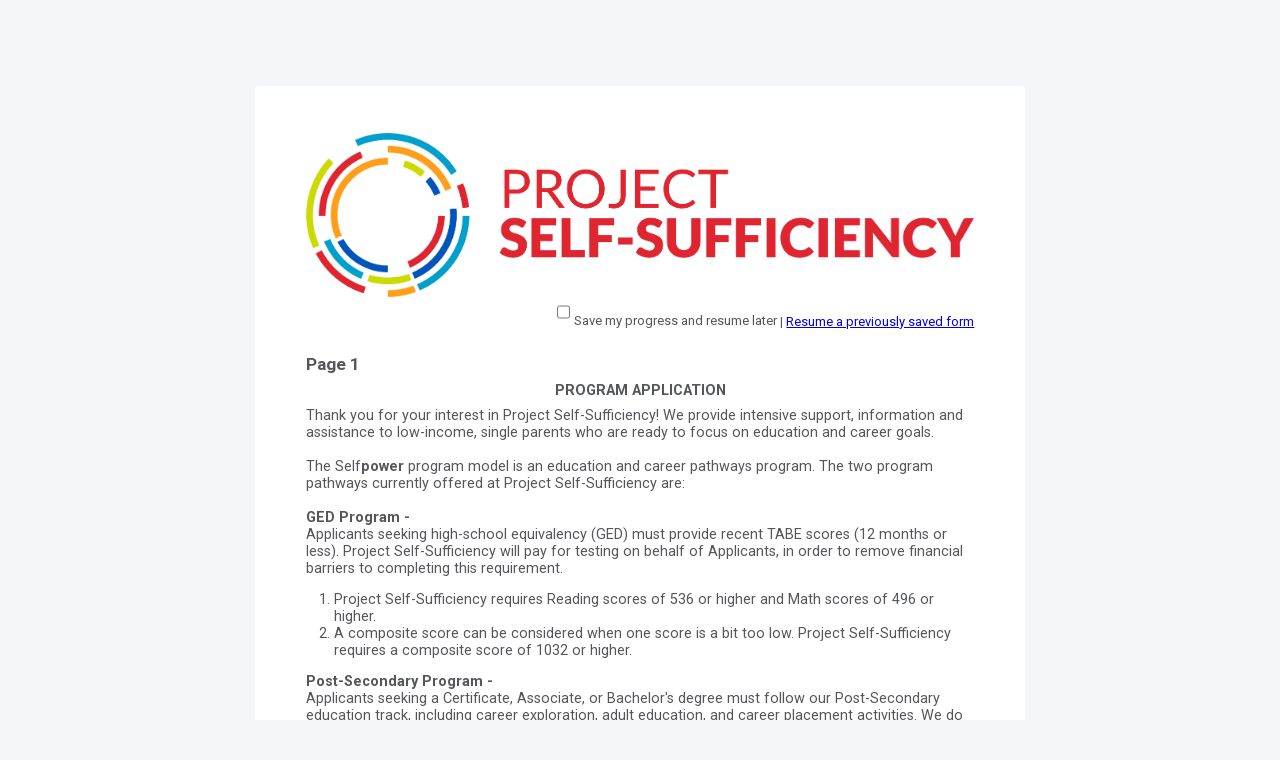

--- FILE ---
content_type: text/html; charset=UTF-8
request_url: https://www.tfaforms.com/4650148
body_size: 27190
content:
<!DOCTYPE HTML>
<html lang="en-US">
<head>

    <title></title>

        <meta name="viewport" content="width=device-width, initial-scale=1.0" />

    
        <meta http-equiv="Content-Type" content="text/html; charset=utf-8" />
    <meta name="referrer" content="no-referrer-when-downgrade">
    <!-- THIS SCRIPT NEEDS TO BE LOADED FIRST BEFORE wforms.js -->
    <script type="text/javascript" data-for="FA__DOMContentLoadedEventDispatch" src="https://www.tfaforms.com/js/FA__DOMContentLoadedEventDispatcher.js" defer></script>
                        <style>
                    .captcha {
                        padding-bottom: 1em !important;
                    }
                    .wForm .captcha .oneField {
                        margin: 0;
                        padding: 0;
                    }
                </style>
                <script type="text/javascript">
                    // initialize our variables
                    var captchaReady = 0;
                    var wFORMSReady = 0;
                    var isConditionalSubmitEnabled = false;

                    // when wForms is loaded call this
                    var wformsReadyCallback = function () {
                        // using this var to denote if wForms is loaded
                        wFORMSReady = 1;
                        isConditionalSubmitEnabled = document.getElementById('submit_button').hasAttribute('data-condition');
                        // call our recaptcha function which is dependent on both
                        // wForms and an async call to google
                        // note the meat of this function wont fire until both
                        // wFORMSReady = 1 and captchaReady = 1
                        onloadCallback();
                    }
                    var gCaptchaReadyCallback = function() {
                        // using this var to denote if captcha is loaded
                        captchaReady = 1;
                        isConditionalSubmitEnabled = document.getElementById('submit_button').hasAttribute('data-condition');
                        // call our recaptcha function which is dependent on both
                        // wForms and an async call to google
                        // note the meat of this function wont fire until both
                        // wFORMSReady = 1 and captchaReady = 1
                        onloadCallback();
                    };

                    // add event listener to fire when wForms is fully loaded
                    document.addEventListener("wFORMSLoaded", wformsReadyCallback);

                    var enableSubmitButton = function() {
                        var submitButton = document.getElementById('submit_button');
                        var explanation = document.getElementById('disabled-explanation');
                        var isConditionalSubmitConditionMet = wFORMS.behaviors.condition.isConditionalSubmitConditionMet;
                        if (
                            submitButton != null &&
                            (isConditionalSubmitEnabled && isConditionalSubmitConditionMet) ||
                            !isConditionalSubmitEnabled
                        )
                        {
                            submitButton.removeAttribute('disabled');
                            if (explanation != null) {
                                explanation.style.display = 'none';
                            }
                        }
                    };
                    var disableSubmitButton = function() {
                        var submitButton = document.getElementById('submit_button');
                        var explanation = document.getElementById('disabled-explanation');
                        if (submitButton != null) {
                            submitButton.disabled = true;
                            if (explanation != null) {
                                explanation.style.display = 'block';
                            }
                        }
                    };

                    // call this on both captcha async complete and wforms fully
                    // initialized since we can't be sure which will complete first
                    // and we need both done for this to function just check that they are
                    // done to fire the functionality
                    var onloadCallback = function () {
                        // if our captcha is ready (async call completed)
                        // and wFORMS is completely loaded then we are ready to add
                        // the captcha to the page
                        if (captchaReady && wFORMSReady) {
                            // Prevent both concurrent and sequential executions
                            if (window.isCreatingCaptcha || window.hasCaptchaRendered) {
                                return;
                            }
                            window.isCreatingCaptcha = true;

                            try {
                                var submitButton = document.getElementById('submit_button');
                                var formContainer = submitButton.closest('form') || submitButton.closest('.wFormContainer');
                                var faCaptcha = null;

                                if (formContainer) {
                                    faCaptcha = formContainer.querySelector('#google-captcha');
                                }

                                // Also check if captcha was appended to body as fallback (look for FA-specific structure)
                                if (!faCaptcha) {
                                    var bodyCaptchas = document.querySelectorAll('body > #google-captcha');
                                    for (var i = 0; i < bodyCaptchas.length; i++) {
                                        // Verify it's a FormAssembly captcha by checking for specific structure
                                        if (bodyCaptchas[i].querySelector('.captcha .oneField .g-recaptcha')) {
                                            faCaptcha = bodyCaptchas[i];
                                            break;
                                        }
                                    }
                                }

                                if (faCaptcha) { 
                                    if (faCaptcha.parentNode) {
                                        faCaptcha.parentNode.removeChild(faCaptcha);
                                    } 
                                }

                            // Now create a new captcha container
                            var captchaContainer = document.createElement('div');
                            captchaContainer.id = 'google-captcha';
                            
                            var captchaDiv = document.createElement('div');
                            captchaDiv.className = 'captcha';
                            
                            var oneFieldDiv = document.createElement('div');
                            oneFieldDiv.className = 'oneField';
                            
                            var recaptchaElement = document.createElement('div');
                            recaptchaElement.id = 'g-recaptcha-render-div';
                            recaptchaElement.className = 'g-recaptcha';
                            
                            var errorDiv = document.createElement('div');
                            errorDiv.className = 'g-captcha-error';
                            
                            var helpDiv = document.createElement('div');
                            helpDiv.className = 'captchaHelp';
                            helpDiv.innerHTML = 'reCAPTCHA helps prevent automated form spam.<br>';
                            
                            var disabledDiv = document.createElement('div');
                            disabledDiv.id = 'disabled-explanation';
                            disabledDiv.className = 'captchaHelp';
                            disabledDiv.style.display = 'block';
                            disabledDiv.innerHTML = 'The submit button will be disabled until you complete the CAPTCHA.';
                            
                            oneFieldDiv.appendChild(recaptchaElement);
                            oneFieldDiv.appendChild(errorDiv);
                            oneFieldDiv.appendChild(document.createElement('br'));
                            captchaDiv.appendChild(oneFieldDiv);
                            captchaDiv.appendChild(helpDiv);
                            captchaDiv.appendChild(disabledDiv);
                            captchaContainer.appendChild(document.createElement('br'));
                            captchaContainer.appendChild(captchaDiv);
                            
                            if (submitButton && submitButton.parentNode) {
                                submitButton.parentNode.insertBefore(captchaContainer, submitButton);
                            } else {
                                // Fallback: append to body if submit button not found.
                                document.body.appendChild(captchaContainer);
                            }
                        } finally {
                            window.isCreatingCaptcha = false;
                        }
                            
                            grecaptcha.enterprise.render('g-recaptcha-render-div', {
                                'sitekey': '6LfMg_EaAAAAAMhDNLMlgqDChzmtYHlx1yU2y7GI',
                                'theme': 'light',
                                'size': 'normal',
                                'callback': 'enableSubmitButton',
                                'expired-callback': 'disableSubmitButton'
                            });
                            window.hasCaptchaRendered = true;
                            var oldRecaptchaCheck = parseInt('1');
                            if (oldRecaptchaCheck === -1) {
                                var standardCaptcha = document.getElementById("tfa_captcha_text");
                                standardCaptcha = standardCaptcha.parentNode.parentNode.parentNode;
                                standardCaptcha.parentNode.removeChild(standardCaptcha);
                            }

                            if (!wFORMS.instances['paging']) {
                                document.getElementById("g-recaptcha-render-div").parentNode.parentNode.parentNode.style.display = "block";
                                //document.getElementById("g-recaptcha-render-div").parentNode.parentNode.parentNode.removeAttribute("hidden");
                            }
                            document.getElementById("g-recaptcha-render-div").getAttributeNode('id').value = 'tfa_captcha_text';

                            var captchaError = '';
                            if (captchaError == '1') {
                                var errMsgText = 'The CAPTCHA was not completed successfully.';
                                var errMsgDiv = document.createElement('div');
                                errMsgDiv.id = "tfa_captcha_text-E";
                                errMsgDiv.className = "err errMsg";
                                errMsgDiv.innerText = errMsgText;
                                var loc = document.querySelector('.g-captcha-error');
                                loc.insertBefore(errMsgDiv, loc.childNodes[0]);

                                /* See wFORMS.behaviors.paging.applyTo for origin of this code */
                                if (wFORMS.instances['paging']) {
                                    var b = wFORMS.instances['paging'][0];
                                    var pp = base2.DOM.Element.querySelector(document, wFORMS.behaviors.paging.CAPTCHA_ERROR);
                                    if (pp) {
                                        var lastPage = 1;
                                        for (var i = 1; i < 100; i++) {
                                            if (b.behavior.isLastPageIndex(i)) {
                                                lastPage = i;
                                                break;
                                            }
                                        }
                                        b.jumpTo(lastPage);
                                    }
                                }
                            }
                        }
                    }
                </script>
                                    <script src='https://www.google.com/recaptcha/enterprise.js?onload=gCaptchaReadyCallback&render=explicit&hl=en_US' async
                        defer></script>
                <script type="text/javascript">
                    document.addEventListener("DOMContentLoaded", function() {
                        var warning = document.getElementById("javascript-warning");
                        if (warning != null) {
                            warning.parentNode.removeChild(warning);
                        }
                        var oldRecaptchaCheck = parseInt('1');
                        if (oldRecaptchaCheck !== -1) {
                            var explanation = document.getElementById('disabled-explanation');
                            var submitButton = document.getElementById('submit_button');
                            if (submitButton != null) {
                                submitButton.disabled = true;
                                if (explanation != null) {
                                    explanation.style.display = 'block';
                                }
                            }
                        }
                    });
                </script>
                <script type="text/javascript">
        document.addEventListener("FA__DOMContentLoaded", function(){
            const FORM_TIME_START = Math.floor((new Date).getTime()/1000);
            let formElement = document.getElementById("tfa_0");
            if (null === formElement) {
                formElement = document.getElementById("0");
            }
            let appendJsTimerElement = function(){
                let formTimeDiff = Math.floor((new Date).getTime()/1000) - FORM_TIME_START;
                let cumulatedTimeElement = document.getElementById("tfa_dbCumulatedTime");
                if (null !== cumulatedTimeElement) {
                    let cumulatedTime = parseInt(cumulatedTimeElement.value);
                    if (null !== cumulatedTime && cumulatedTime > 0) {
                        formTimeDiff += cumulatedTime;
                    }
                }
                let jsTimeInput = document.createElement("input");
                jsTimeInput.setAttribute("type", "hidden");
                jsTimeInput.setAttribute("value", formTimeDiff.toString());
                jsTimeInput.setAttribute("name", "tfa_dbElapsedJsTime");
                jsTimeInput.setAttribute("id", "tfa_dbElapsedJsTime");
                jsTimeInput.setAttribute("autocomplete", "off");
                if (null !== formElement) {
                    formElement.appendChild(jsTimeInput);
                }
            };
            if (null !== formElement) {
                if(formElement.addEventListener){
                    formElement.addEventListener('submit', appendJsTimerElement, false);
                } else if(formElement.attachEvent){
                    formElement.attachEvent('onsubmit', appendJsTimerElement);
                }
            }
        });
    </script>

    <link href="https://www.tfaforms.com/dist/form-builder/5.0.0/wforms-layout.css?v=1769258858" rel="stylesheet" type="text/css" />

    <link href="https://www.tfaforms.com/uploads/themes/theme-52083.css" rel="stylesheet" type="text/css" />
    <link href="https://www.tfaforms.com/dist/form-builder/5.0.0/wforms-jsonly.css?v=1769258858" rel="alternate stylesheet" title="This stylesheet activated by javascript" type="text/css" />
    <script type="text/javascript" src="https://www.tfaforms.com/wForms/3.11/js/wforms.js?v=1769258858"></script>
    <script type="text/javascript">
        if(wFORMS.behaviors.prefill) wFORMS.behaviors.prefill.skip = true;
    </script>
    <script type="text/javascript" src="https://www.tfaforms.com/wForms/3.11/js/localization-en_US.js?v=1769258858"></script>

            
    
    
<script>(function(w,d,s,l,i){w[l]=w[l]||[];w[l].push({'gtm.start':
new Date().getTime(),event:'gtm.js'});var f=d.getElementsByTagName(s)[0],
j=d.createElement(s),dl=l!='dataLayer'?'&l='+l:'';j.async=true;j.src=
'https://www.googletagmanager.com/gtm.js?id='+i+dl;f.parentNode.insertBefore(j,f);
})(window,document,'script','dataLayer','GTM-K654D6D');</script>

</head>
<body class="default wFormWebPage" >
    <noscript><iframe src="https://www.googletagmanager.com/ns.html?id=GTM-K654D6D" height="0" width="0" style="display:none;visibility:hidden"></iframe></noscript>


    <div id="tfaContent">
        <div class="wFormContainer" >
    <div class="wFormHeader"></div>
    <style type="text/css">
                #tfa_1950-L,
                label[id^="tfa_1950["] {
                    width: 617px !important;
                    min-width: 0px;
                }
            
                #tfa_2071-L,
                label[id^="tfa_2071["] {
                    width: 361px !important;
                    min-width: 0px;
                }
            
                #tfa_2075-L,
                label[id^="tfa_2075["] {
                    width: 361px !important;
                    min-width: 0px;
                }
            
                #tfa_2079-L,
                label[id^="tfa_2079["] {
                    width: 361px !important;
                    min-width: 0px;
                }
            
                #tfa_2083-L,
                label[id^="tfa_2083["] {
                    width: 381px !important;
                    min-width: 0px;
                }
            
                #tfa_2087-L,
                label[id^="tfa_2087["] {
                    width: 341px !important;
                    min-width: 0px;
                }
            
                #tfa_1,
                *[id^="tfa_1["] {
                    width: 198px !important;
                }
                #tfa_1-D,
                *[id^="tfa_1["][class~="field-container-D"] {
                    width: auto !important;
                }
            
                #tfa_1-L,
                label[id^="tfa_1["] {
                    width: 121px !important;
                    min-width: 0px;
                }
            
                #tfa_3,
                *[id^="tfa_3["] {
                    width: 224px !important;
                }
                #tfa_3-D,
                *[id^="tfa_3["][class~="field-container-D"] {
                    width: auto !important;
                }
            
                #tfa_3-L,
                label[id^="tfa_3["] {
                    width: 141px !important;
                    min-width: 0px;
                }
            
                #tfa_1884,
                *[id^="tfa_1884["] {
                    width: 124px !important;
                }
                #tfa_1884-D,
                *[id^="tfa_1884["][class~="field-container-D"] {
                    width: auto !important;
                }
            
                #tfa_1884-L,
                label[id^="tfa_1884["] {
                    width: 208px !important;
                    min-width: 0px;
                }
            
                #tfa_5,
                *[id^="tfa_5["] {
                    width: 245px !important;
                }
                #tfa_5-D,
                *[id^="tfa_5["][class~="field-container-D"] {
                    width: auto !important;
                }
            
                #tfa_5-L,
                label[id^="tfa_5["] {
                    width: 121px !important;
                    min-width: 0px;
                }
            
                #tfa_1877,
                *[id^="tfa_1877["] {
                    width: 164px !important;
                }
                #tfa_1877-D,
                *[id^="tfa_1877["][class~="field-container-D"] {
                    width: auto !important;
                }
            
                #tfa_1877-L,
                label[id^="tfa_1877["] {
                    width: 184px !important;
                    min-width: 0px;
                }
            
                #tfa_2094,
                *[id^="tfa_2094["] {
                    width: 44px !important;
                }
                #tfa_2094-D,
                *[id^="tfa_2094["][class~="field-container-D"] {
                    width: auto !important;
                }
            
                #tfa_2094-L,
                label[id^="tfa_2094["] {
                    width: 61px !important;
                    min-width: 0px;
                }
            
                #tfa_1879,
                *[id^="tfa_1879["] {
                    width: 64px !important;
                }
                #tfa_1879-D,
                *[id^="tfa_1879["][class~="field-container-D"] {
                    width: auto !important;
                }
            
                #tfa_1879-L,
                label[id^="tfa_1879["] {
                    width: 81px !important;
                    min-width: 0px;
                }
            
                #tfa_2247-L,
                label[id^="tfa_2247["] {
                    width: 354px !important;
                    min-width: 0px;
                }
            
                #tfa_2090-L,
                label[id^="tfa_2090["] {
                    width: 141px !important;
                    min-width: 0px;
                }
            
                #tfa_1873,
                *[id^="tfa_1873["] {
                    width: 264px !important;
                }
                #tfa_1873-D,
                *[id^="tfa_1873["][class~="field-container-D"] {
                    width: auto !important;
                }
            
                #tfa_2097,
                *[id^="tfa_2097["] {
                    width: 264px !important;
                }
                #tfa_2097-D,
                *[id^="tfa_2097["][class~="field-container-D"] {
                    width: auto !important;
                }
            
                #tfa_2097-L,
                label[id^="tfa_2097["] {
                    width: 101px !important;
                    min-width: 0px;
                }
            
                #tfa_2099,
                *[id^="tfa_2099["] {
                    width: 264px !important;
                }
                #tfa_2099-D,
                *[id^="tfa_2099["][class~="field-container-D"] {
                    width: auto !important;
                }
            
                #tfa_2099-L,
                label[id^="tfa_2099["] {
                    width: 141px !important;
                    min-width: 0px;
                }
            
                #tfa_2103-L,
                label[id^="tfa_2103["] {
                    width: 121px !important;
                    min-width: 0px;
                }
            
                #tfa_1880-L,
                label[id^="tfa_1880["] {
                    width: 161px !important;
                    min-width: 0px;
                }
            
                #tfa_2263-L,
                label[id^="tfa_2263["] {
                    width: 278px !important;
                    min-width: 0px;
                }
            
                #tfa_1874,
                *[id^="tfa_1874["] {
                    width: 124px !important;
                }
                #tfa_1874-D,
                *[id^="tfa_1874["][class~="field-container-D"] {
                    width: auto !important;
                }
            
                #tfa_1874-L,
                label[id^="tfa_1874["] {
                    width: 121px !important;
                    min-width: 0px;
                }
            
                #tfa_2101,
                *[id^="tfa_2101["] {
                    width: 124px !important;
                }
                #tfa_2101-D,
                *[id^="tfa_2101["][class~="field-container-D"] {
                    width: auto !important;
                }
            
                #tfa_2101-L,
                label[id^="tfa_2101["] {
                    width: 101px !important;
                    min-width: 0px;
                }
            
                #tfa_2102,
                *[id^="tfa_2102["] {
                    width: 124px !important;
                }
                #tfa_2102-D,
                *[id^="tfa_2102["][class~="field-container-D"] {
                    width: auto !important;
                }
            
                #tfa_2102-L,
                label[id^="tfa_2102["] {
                    width: 101px !important;
                    min-width: 0px;
                }
            
                #tfa_2201,
                *[id^="tfa_2201["] {
                    width: 291px !important;
                }
                #tfa_2201-D,
                *[id^="tfa_2201["][class~="field-container-D"] {
                    width: auto !important;
                }
            
                #tfa_2201-L,
                label[id^="tfa_2201["] {
                    width: 151px !important;
                    min-width: 0px;
                }
            
                #tfa_2244,
                *[id^="tfa_2244["] {
                    width: 443px !important;
                }
                #tfa_2244-D,
                *[id^="tfa_2244["][class~="field-container-D"] {
                    width: auto !important;
                }
            
                #tfa_1883,
                *[id^="tfa_1883["] {
                    width: 604px !important;
                }
                #tfa_1883-D,
                *[id^="tfa_1883["][class~="field-container-D"] {
                    width: auto !important;
                }
            
                #tfa_1883-L,
                label[id^="tfa_1883["] {
                    width: 381px !important;
                    min-width: 0px;
                }
            
                #tfa_2070,
                *[id^="tfa_2070["] {
                    width: 604px !important;
                }
                #tfa_2070-D,
                *[id^="tfa_2070["][class~="field-container-D"] {
                    width: auto !important;
                }
            
                #tfa_2070-L,
                label[id^="tfa_2070["] {
                    width: 225px !important;
                    min-width: 0px;
                }
            
                #tfa_2089,
                *[id^="tfa_2089["] {
                    width: 343px !important;
                }
                #tfa_2089-D,
                *[id^="tfa_2089["][class~="field-container-D"] {
                    width: auto !important;
                }
            
                #tfa_1904,
                *[id^="tfa_1904["] {
                    width: 324px !important;
                }
                #tfa_1904-D,
                *[id^="tfa_1904["][class~="field-container-D"] {
                    width: auto !important;
                }
            
                #tfa_1904-L,
                label[id^="tfa_1904["] {
                    width: 617px !important;
                    min-width: 0px;
                }
            
                #tfa_1914,
                *[id^="tfa_1914["] {
                    width: 121px !important;
                }
                #tfa_1914-D,
                *[id^="tfa_1914["][class~="field-container-D"] {
                    width: auto !important;
                }
            
                #tfa_1915,
                *[id^="tfa_1915["] {
                    width: 106px !important;
                }
                #tfa_1915-D,
                *[id^="tfa_1915["][class~="field-container-D"] {
                    width: auto !important;
                }
            
                #tfa_1916,
                *[id^="tfa_1916["] {
                    width: 78px !important;
                }
                #tfa_1916-D,
                *[id^="tfa_1916["][class~="field-container-D"] {
                    width: auto !important;
                }
            
                #tfa_1918,
                *[id^="tfa_1918["] {
                    width: 127px !important;
                }
                #tfa_1918-D,
                *[id^="tfa_1918["][class~="field-container-D"] {
                    width: auto !important;
                }
            
                #tfa_1919,
                *[id^="tfa_1919["] {
                    width: 111px !important;
                }
                #tfa_1919-D,
                *[id^="tfa_1919["][class~="field-container-D"] {
                    width: auto !important;
                }
            
                #tfa_1920,
                *[id^="tfa_1920["] {
                    width: 78px !important;
                }
                #tfa_1920-D,
                *[id^="tfa_1920["][class~="field-container-D"] {
                    width: auto !important;
                }
            
                #tfa_1922,
                *[id^="tfa_1922["] {
                    width: 127px !important;
                }
                #tfa_1922-D,
                *[id^="tfa_1922["][class~="field-container-D"] {
                    width: auto !important;
                }
            
                #tfa_1923,
                *[id^="tfa_1923["] {
                    width: 111px !important;
                }
                #tfa_1923-D,
                *[id^="tfa_1923["][class~="field-container-D"] {
                    width: auto !important;
                }
            
                #tfa_1924,
                *[id^="tfa_1924["] {
                    width: 78px !important;
                }
                #tfa_1924-D,
                *[id^="tfa_1924["][class~="field-container-D"] {
                    width: auto !important;
                }
            
                #tfa_1926,
                *[id^="tfa_1926["] {
                    width: 127px !important;
                }
                #tfa_1926-D,
                *[id^="tfa_1926["][class~="field-container-D"] {
                    width: auto !important;
                }
            
                #tfa_1927,
                *[id^="tfa_1927["] {
                    width: 111px !important;
                }
                #tfa_1927-D,
                *[id^="tfa_1927["][class~="field-container-D"] {
                    width: auto !important;
                }
            
                #tfa_1928,
                *[id^="tfa_1928["] {
                    width: 78px !important;
                }
                #tfa_1928-D,
                *[id^="tfa_1928["][class~="field-container-D"] {
                    width: auto !important;
                }
            
                #tfa_1930,
                *[id^="tfa_1930["] {
                    width: 127px !important;
                }
                #tfa_1930-D,
                *[id^="tfa_1930["][class~="field-container-D"] {
                    width: auto !important;
                }
            
                #tfa_1931,
                *[id^="tfa_1931["] {
                    width: 111px !important;
                }
                #tfa_1931-D,
                *[id^="tfa_1931["][class~="field-container-D"] {
                    width: auto !important;
                }
            
                #tfa_1932,
                *[id^="tfa_1932["] {
                    width: 78px !important;
                }
                #tfa_1932-D,
                *[id^="tfa_1932["][class~="field-container-D"] {
                    width: auto !important;
                }
            
                #tfa_2112,
                *[id^="tfa_2112["] {
                    width: 127px !important;
                }
                #tfa_2112-D,
                *[id^="tfa_2112["][class~="field-container-D"] {
                    width: auto !important;
                }
            
                #tfa_2113,
                *[id^="tfa_2113["] {
                    width: 111px !important;
                }
                #tfa_2113-D,
                *[id^="tfa_2113["][class~="field-container-D"] {
                    width: auto !important;
                }
            
                #tfa_2114,
                *[id^="tfa_2114["] {
                    width: 78px !important;
                }
                #tfa_2114-D,
                *[id^="tfa_2114["][class~="field-container-D"] {
                    width: auto !important;
                }
            
                #tfa_1908-L,
                label[id^="tfa_1908["] {
                    width: 125px !important;
                    min-width: 0px;
                }
            
                #tfa_1934,
                *[id^="tfa_1934["] {
                    width: 124px !important;
                }
                #tfa_1934-D,
                *[id^="tfa_1934["][class~="field-container-D"] {
                    width: auto !important;
                }
            
                #tfa_1934-L,
                label[id^="tfa_1934["] {
                    width: 239px !important;
                    min-width: 0px;
                }
            
                #tfa_2266,
                *[id^="tfa_2266["] {
                    width: 258px !important;
                }
                #tfa_2266-D,
                *[id^="tfa_2266["][class~="field-container-D"] {
                    width: auto !important;
                }
            
                #tfa_2266-L,
                label[id^="tfa_2266["] {
                    width: 518px !important;
                    min-width: 0px;
                }
            
                #tfa_2290,
                *[id^="tfa_2290["] {
                    width: 278px !important;
                }
                #tfa_2290-D,
                *[id^="tfa_2290["][class~="field-container-D"] {
                    width: auto !important;
                }
            
                #tfa_2290-L,
                label[id^="tfa_2290["] {
                    width: 178px !important;
                    min-width: 0px;
                }
            
                #tfa_2277,
                *[id^="tfa_2277["] {
                    width: 258px !important;
                }
                #tfa_2277-D,
                *[id^="tfa_2277["][class~="field-container-D"] {
                    width: auto !important;
                }
            
                #tfa_2277-L,
                label[id^="tfa_2277["] {
                    width: 418px !important;
                    min-width: 0px;
                }
            
                #tfa_2284,
                *[id^="tfa_2284["] {
                    width: 258px !important;
                }
                #tfa_2284-D,
                *[id^="tfa_2284["][class~="field-container-D"] {
                    width: auto !important;
                }
            
                #tfa_2284-L,
                label[id^="tfa_2284["] {
                    width: 418px !important;
                    min-width: 0px;
                }
            
                #tfa_1936-L,
                label[id^="tfa_1936["] {
                    width: 198px !important;
                    min-width: 0px;
                }
            
                #tfa_1940,
                *[id^="tfa_1940["] {
                    width: 164px !important;
                }
                #tfa_1940-D,
                *[id^="tfa_1940["][class~="field-container-D"] {
                    width: auto !important;
                }
            
                #tfa_1940-L,
                label[id^="tfa_1940["] {
                    width: 121px !important;
                    min-width: 0px;
                }
            
                #tfa_2117-L,
                label[id^="tfa_2117["] {
                    width: 561px !important;
                    min-width: 0px;
                }
            
                #tfa_2172-L,
                label[id^="tfa_2172["] {
                    width: 601px !important;
                    min-width: 0px;
                }
            
                #tfa_1943,
                *[id^="tfa_1943["] {
                    width: 268px !important;
                }
                #tfa_1943-D,
                *[id^="tfa_1943["][class~="field-container-D"] {
                    width: auto !important;
                }
            
                #tfa_1943-L,
                label[id^="tfa_1943["] {
                    width: 225px !important;
                    min-width: 0px;
                }
            
                #tfa_1945,
                *[id^="tfa_1945["] {
                    width: 124px !important;
                }
                #tfa_1945-D,
                *[id^="tfa_1945["][class~="field-container-D"] {
                    width: auto !important;
                }
            
                #tfa_1945-L,
                label[id^="tfa_1945["] {
                    width: 121px !important;
                    min-width: 0px;
                }
            
                #tfa_1944,
                *[id^="tfa_1944["] {
                    width: 268px !important;
                }
                #tfa_1944-D,
                *[id^="tfa_1944["][class~="field-container-D"] {
                    width: auto !important;
                }
            
                #tfa_1944-L,
                label[id^="tfa_1944["] {
                    width: 225px !important;
                    min-width: 0px;
                }
            
                #tfa_1947,
                *[id^="tfa_1947["] {
                    width: 124px !important;
                }
                #tfa_1947-D,
                *[id^="tfa_1947["][class~="field-container-D"] {
                    width: auto !important;
                }
            
                #tfa_1947-L,
                label[id^="tfa_1947["] {
                    width: 121px !important;
                    min-width: 0px;
                }
            
                #tfa_1958,
                *[id^="tfa_1958["] {
                    width: 99px !important;
                }
                #tfa_1958-D,
                *[id^="tfa_1958["][class~="field-container-D"] {
                    width: auto !important;
                }
            
                #tfa_1962,
                *[id^="tfa_1962["] {
                    width: 99px !important;
                }
                #tfa_1962-D,
                *[id^="tfa_1962["][class~="field-container-D"] {
                    width: auto !important;
                }
            
                #tfa_1966,
                *[id^="tfa_1966["] {
                    width: 99px !important;
                }
                #tfa_1966-D,
                *[id^="tfa_1966["][class~="field-container-D"] {
                    width: auto !important;
                }
            
                #tfa_1970,
                *[id^="tfa_1970["] {
                    width: 99px !important;
                }
                #tfa_1970-D,
                *[id^="tfa_1970["][class~="field-container-D"] {
                    width: auto !important;
                }
            
                #tfa_1974,
                *[id^="tfa_1974["] {
                    width: 99px !important;
                }
                #tfa_1974-D,
                *[id^="tfa_1974["][class~="field-container-D"] {
                    width: auto !important;
                }
            
                #tfa_1999,
                *[id^="tfa_1999["] {
                    width: 99px !important;
                }
                #tfa_1999-D,
                *[id^="tfa_1999["][class~="field-container-D"] {
                    width: auto !important;
                }
            
                #tfa_2003,
                *[id^="tfa_2003["] {
                    width: 99px !important;
                }
                #tfa_2003-D,
                *[id^="tfa_2003["][class~="field-container-D"] {
                    width: auto !important;
                }
            
                #tfa_2004,
                *[id^="tfa_2004["] {
                    width: 184px !important;
                }
                #tfa_2004-D,
                *[id^="tfa_2004["][class~="field-container-D"] {
                    width: auto !important;
                }
            
                #tfa_2004-L,
                label[id^="tfa_2004["] {
                    width: 181px !important;
                    min-width: 0px;
                }
            
                #tfa_2008,
                *[id^="tfa_2008["] {
                    width: 620px !important;
                }
                #tfa_2008-D,
                *[id^="tfa_2008["][class~="field-container-D"] {
                    width: auto !important;
                }
            
                #tfa_2008-L,
                label[id^="tfa_2008["] {
                    width: 181px !important;
                    min-width: 0px;
                }
            
                #tfa_2009,
                *[id^="tfa_2009["] {
                    width: 620px !important;
                }
                #tfa_2009-D,
                *[id^="tfa_2009["][class~="field-container-D"] {
                    width: auto !important;
                }
            
                #tfa_2009-L,
                label[id^="tfa_2009["] {
                    width: 617px !important;
                    min-width: 0px;
                }
            
                #tfa_2010,
                *[id^="tfa_2010["] {
                    width: 604px !important;
                }
                #tfa_2010-D,
                *[id^="tfa_2010["][class~="field-container-D"] {
                    width: auto !important;
                }
            
                #tfa_2010-L,
                label[id^="tfa_2010["] {
                    width: 617px !important;
                    min-width: 0px;
                }
            
                #tfa_2012-L,
                label[id^="tfa_2012["] {
                    width: 581px !important;
                    min-width: 0px;
                }
            
                #tfa_2023,
                *[id^="tfa_2023["] {
                    width: 604px !important;
                }
                #tfa_2023-D,
                *[id^="tfa_2023["][class~="field-container-D"] {
                    width: auto !important;
                }
            
                #tfa_2023-L,
                label[id^="tfa_2023["] {
                    width: 617px !important;
                    min-width: 0px;
                }
            
                #tfa_2118-L,
                label[id^="tfa_2118["] {
                    width: 601px !important;
                    min-width: 0px;
                }
            
                #tfa_2026,
                *[id^="tfa_2026["] {
                    width: 343px !important;
                }
                #tfa_2026-D,
                *[id^="tfa_2026["][class~="field-container-D"] {
                    width: auto !important;
                }
            
                #tfa_2026-L,
                label[id^="tfa_2026["] {
                    width: 85px !important;
                    min-width: 0px;
                }
            
                #tfa_2008,
                *[id^="tfa_2008["] {
                    height: 54px !important
                }
                #tfa_2008-D,
                *[id^="tfa_2008["][class~="field-container-D"] {
                    height: auto !important;
                }
                #tfa_2008-L,
                label[id^="tfa_2008["],
                *[id^="tfa_2008["][id$="-L"] {
                    height: auto !important;
                }
            
                #tfa_2010,
                *[id^="tfa_2010["] {
                    height: 67px !important
                }
                #tfa_2010-D,
                *[id^="tfa_2010["][class~="field-container-D"] {
                    height: auto !important;
                }
                #tfa_2010-L,
                label[id^="tfa_2010["],
                *[id^="tfa_2010["][id$="-L"] {
                    height: auto !important;
                }
            </style><div class=""><div class="wForm" id="4650148-WRPR" data-language="en_US" dir="ltr">
<div class="codesection" id="code-4650148"></div>
<h3 class="wFormTitle" data-testid="form-title" id="4650148-T"><img style="max-width: 100%;float:left;" alt="selfpower logo" src="https://www.tfaforms.com/forms/get_image/203904/3WjnKqEoxvoTGznav8gISNqZrWS1J57dJwj7CgJZ7NJ3OImL8JelAkJJDVjc2wbP-2025_PSS_Logo_RGB.png"></h3>
<form method="post" action="https://www.tfaforms.com/api_v2/workflow/processor" class="hintsBelow labelsAbove" id="4650148" enctype="multipart/form-data">
<div class="saveAndResume"><div class="oneField">
<span class="oneChoice"><input type="checkbox" id="tfa_saveForLater" name="tfa_saveForLater" value="1" data-conditionals="#saveAndResumeFieldset" autocomplete="off"><label for="tfa_saveForLater" class="postField">Save my progress and resume later</label></span>
                    | <a href="https://www.tfaforms.com/forms/resume/4650148" onclick="return confirm('Are you sure you want to resume a previous response? Any information you just entered on this page will be discarded.');">Resume a previously saved form</a>
</div></div>
<div class="saveAndResume" id="saveAndResumeFieldset" data-condition="`#tfa_saveForLater`"><fieldset>
<legend>Resume Later</legend>
<p class="instructions">In order to be able to resume this form later, please enter your email and choose a password.</p>
<div class="oneField">
<label class="preField" for="tfa_resumeEmail">Your Email:</label><input type="text" value="" name="tfa_resumeEmail" id="tfa_resumeEmail">
</div>
<div class="oneField">
<label class="preField" for="tfa_resumePassword">A Password:</label><input type="password" value="" name="tfa_resumePassword" id="tfa_resumePassword" autocomplete="off">
</div>
<div class="oneField">
<label class="preField" for="tfa_confirmPassword">Confirm Password:</label><input type="password" value="" name="tfa_confirmPassword" id="tfa_confirmPassword" autocomplete="off">
</div>
<div class="oneField">
<strong>Password must contain the following:</strong><ul>
<li>12 Characters</li>
<li>1 Uppercase letter</li>
<li>1 Lowercase letter</li>
<li>1 Number</li>
<li>1 Special character</li>
</ul>
</div>
<div class="actions">
<script type="text/javascript">wFORMS.behaviors.validation.formSaveForLater = "";</script><script type="text/javascript">wFORMS.behaviors.validation.resumeEmail = "";</script><input type="button" class="primaryAction" id="tfa_resumeLater" name="tfa_resumeLater" value="Save">
</div>
</fieldset></div>
<div class="wfPage" id="wfPgIndex-1"><div class="section pageSection" id="tfa_2129">
<h4 id="tfa_2129-T">Page 1</h4>
<div class="htmlSection" id="tfa_2005"><div class="htmlContent" id="tfa_2005-HTML"><div align="center"><b>PROGRAM APPLICATION</b></div></div></div>
<div class="htmlSection" id="tfa_2130"><div class="htmlContent" id="tfa_2130-HTML"><div>Thank you for your interest in Project Self-Sufficiency! We provide intensive support, information and assistance to low-income, single parents who are ready to focus on education and career goals. <br></div><div><p><span data-contrast="auto" lang="EN-US" class="TextRun SCXW97758365 BCX2"><span data-ccp-parastyle="heading 2" class="NormalTextRun SCXW97758365 BCX2"><br></span></span></p><p><span data-contrast="auto" lang="EN-US" class="TextRun SCXW97758365 BCX2"><span data-ccp-parastyle="heading 2" class="NormalTextRun SCXW97758365 BCX2">The </span><span data-ccp-parastyle="heading 2" class="NormalTextRun SCXW97758365 BCX2">Self<strong>power</strong></span><span data-ccp-parastyle="heading 2" class="NormalTextRun SCXW97758365 BCX2"> program model is an education and career pathways program. </span></span>The two program pathways currently offered at Project Self-Sufficiency are:</p><p><br></p><p><strong>GED Program -&nbsp;</strong></p><p><span data-contrast="auto">Applicants seeking high-school equivalency (GED) must provide recent TABE scores (12 months or less). Project Self-Sufficiency will pay for testing on behalf of Applicants, in order to remove financial barriers to completing this requirement.</span><span data-ccp-props="{">&nbsp;</span></p><ol><li data-aria-level="1" data-aria-posinset="1" aria-setsize="-1" data-list-defn-props="{" data-listid="14" data-font="Calibri" data-leveltext="%1."><span data-contrast="auto">Project Self-Sufficiency requires Reading scores of 536 or higher and Math scores of 496 or higher.</span><span data-ccp-props="{">&nbsp;</span></li><li data-aria-level="1" data-aria-posinset="1" aria-setsize="-1" data-list-defn-props="{" data-listid="14" data-font="Calibri" data-leveltext="%1."><span data-contrast="auto">A composite score can be considered when one score is a bit too low. Project Self-Sufficiency requires a composite score of 1032 or higher.</span><span data-ccp-props="{"><br></span></li></ol><p><strong>Post-Secondary Program -&nbsp;</strong></p><p><span data-contrast="auto">Applicants seeking a Certificate, Associate, or Bachelor's degree must follow our Post-Secondary education track, including career exploration, adult education, and career placement activities. </span><span data-contrast="auto">We do not accept people into the program who already have a Bachelor’s degree.</span></p><p><span data-contrast="auto"><br></span></p><p><span data-contrast="auto">There are some educational pathways that Project Self-Sufficiency will not support due to low wages, as reported by the Department of Labor, including, but not limited to, C</span><span data-contrast="none">osmetology/Barber, Massage Therapy, and Esthetician</span><span data-contrast="auto">. We also do not support attending for-profit, private educational institutions due to financial risk and/or lack of accreditation.</span><span data-ccp-props="{"> <br></span></p></div><div><br></div><div>Your time is important to us. Please review our eligibility criteria by answering the questions below to see if you are a good fit for our program. <br></div><div><br></div><div>If you meet our criteria, you will be able to continue with completing the program application on the following pages.</div><div><br></div><div>Please ignore the submit button and the&nbsp; reCaptcha at the bottom of this page.<br></div></div></div>
<fieldset id="tfa_2175" class="section">
<legend id="tfa_2175-L">ELIGIBILITY</legend>
<div class="oneField field-container-D    " id="tfa_2149-D" role="radiogroup" aria-labelledby="tfa_2149-L" data-tfa-labelledby="-L tfa_2149-L">
<label id="tfa_2149-L" class="label preField reqMark" data-tfa-check-label-for="tfa_2149">I am single, living on my own or with family and friends, but not with an intimate partner (i.e. spouse, ex, boy/girlfriend).</label><br><div class="inputWrapper"><table id="tfa_2149" class="choices columns2 required"><tr>
<td><span class="oneChoice"><input type="radio" value="tfa_2150" class="calc-Cohabitate calcval-Yes" id="tfa_2150" name="tfa_2149" aria-required="true" data-conditionals="#tfa_1885,#tfa_1886,#tfa_1906,#tfa_2006,#tfa_2024,#tfa_2185" aria-labelledby="tfa_2150-L" data-tfa-labelledby="tfa_2149-L tfa_2150-L" data-tfa-parent-id="tfa_2149"><label class="label postField" id="tfa_2150-L" for="tfa_2150"><span class="input-radio-faux"></span>Yes</label></span></td>
<td><span class="oneChoice"><input type="radio" value="tfa_2151" class="calc-Cohabitate calcval-No" id="tfa_2151" name="tfa_2149" aria-required="true" data-conditionals="#tfa_2173" aria-labelledby="tfa_2151-L" data-tfa-labelledby="tfa_2149-L tfa_2151-L" data-tfa-parent-id="tfa_2149"><label class="label postField" id="tfa_2151-L" for="tfa_2151"><span class="input-radio-faux"></span>No</label></span></td>
</tr></table></div>
</div>
<div class="oneField field-container-D  labelsAbove  " id="tfa_2131-D" role="radiogroup" aria-labelledby="tfa_2131-L" data-tfa-labelledby="-L tfa_2131-L">
<label id="tfa_2131-L" class="label preField reqMark" data-tfa-check-label-for="tfa_2131">I live in Larimer County or Weld County, CO.</label><br><div class="inputWrapper"><table id="tfa_2131" class="choices columns2 required"><tr>
<td><span class="oneChoice"><input type="radio" value="tfa_2132" class="calc-Larimer calcval-Yes" id="tfa_2132" name="tfa_2131" aria-required="true" data-conditionals="#tfa_1885,#tfa_1886,#tfa_1906,#tfa_2006,#tfa_2024,#tfa_2185" aria-labelledby="tfa_2132-L" data-tfa-labelledby="tfa_2131-L tfa_2132-L" data-tfa-parent-id="tfa_2131"><label class="label postField" id="tfa_2132-L" for="tfa_2132"><span class="input-radio-faux"></span>Yes</label></span></td>
<td><span class="oneChoice"><input type="radio" value="tfa_2133" class="calc-Larimer calcval-No" id="tfa_2133" name="tfa_2131" aria-required="true" data-conditionals="#tfa_2173" aria-labelledby="tfa_2133-L" data-tfa-labelledby="tfa_2131-L tfa_2133-L" data-tfa-parent-id="tfa_2131"><label class="label postField" id="tfa_2133-L" for="tfa_2133"><span class="input-radio-faux"></span>No</label></span></td>
</tr></table></div>
</div>
<div id="tfa_2178" class="section inline group">
<div class="oneField field-container-D  labelsAbove  " id="tfa_2137-D" role="radiogroup" aria-labelledby="tfa_2137-L" data-tfa-labelledby="-L tfa_2137-L">
<label id="tfa_2137-L" class="label preField reqMark" data-tfa-check-label-for="tfa_2137">I am at least 18 years old, as of today's date.</label><br><div class="inputWrapper"><table id="tfa_2137" class="choices columns2 required"><tr>
<td><span class="oneChoice"><input type="radio" value="tfa_2138" class="calc-Eighteen calcval-Yes" id="tfa_2138" name="tfa_2137" aria-required="true" data-conditionals="#tfa_1885,#tfa_1886,#tfa_1906,#tfa_2006,#tfa_2024,#tfa_2185" aria-labelledby="tfa_2138-L" data-tfa-labelledby="tfa_2137-L tfa_2138-L" data-tfa-parent-id="tfa_2137"><label class="label postField" id="tfa_2138-L" for="tfa_2138"><span class="input-radio-faux"></span>Yes</label></span></td>
<td><span class="oneChoice"><input type="radio" value="tfa_2139" class="calc-Eighteen calcval-No" id="tfa_2139" name="tfa_2137" aria-required="true" data-conditionals="#tfa_2173" aria-labelledby="tfa_2139-L" data-tfa-labelledby="tfa_2137-L tfa_2139-L" data-tfa-parent-id="tfa_2137"><label class="label postField" id="tfa_2139-L" for="tfa_2139"><span class="input-radio-faux"></span>No</label></span></td>
</tr></table></div>
</div>
<div class="oneField field-container-D    " id="tfa_1950-D">
<label id="tfa_1950-L" class="label preField reqMark" for="tfa_1950">My total gross income for my family size is less than 225% of Federal Poverty Level. Please select your household size (yourself, plus children living with you 50% of the time)</label><br><div class="inputWrapper"><select aria-required="true" id="tfa_1950" name="tfa_1950" title="My total gross income for my family size is less than 225% of Federal Poverty Level. Please select your household size (yourself, plus children living with you 50% of the time)" class="required"><option value="">Please select...</option>
<option value="tfa_1951" id="tfa_1951" data-conditionals="#tfa_2071,#tfa_1913" class="">2; single parent plus 1 child</option>
<option value="tfa_1952" id="tfa_1952" data-conditionals="#tfa_2075,#tfa_1913,#tfa_1917" class="">3; single parent plus 2 children</option>
<option value="tfa_1953" id="tfa_1953" data-conditionals="#tfa_2079,#tfa_1913,#tfa_1921,#tfa_1917" class="">4; single parent plus 3 children</option>
<option value="tfa_1954" id="tfa_1954" data-conditionals="#tfa_2083,#tfa_1913,#tfa_1921,#tfa_1917,#tfa_1925" class="">5; single parent with 4 children</option>
<option value="tfa_2100" id="tfa_2100" data-conditionals="#tfa_2087,#tfa_2111,#tfa_1913,#tfa_1921,#tfa_1917,#tfa_1925,#tfa_1929" class="">6; single parent with 5 or more children</option></select></div>
</div>
</div>
<div id="tfa_2177" class="section inline group">
<div class="oneField field-container-D    " id="tfa_2071-D" role="radiogroup" aria-labelledby="tfa_2071-L" data-tfa-labelledby="-L tfa_2071-L">
<label id="tfa_2071-L" class="label preField reqMark" data-tfa-check-label-for="tfa_2071">My household income is:</label><br><div class="inputWrapper"><span id="tfa_2071" class="choices vertical required" data-condition="`#tfa_1951`"><span class="oneChoice"><input type="radio" value="tfa_2072" class="calc-HHIncTwo calcval-Less" id="tfa_2072" name="tfa_2071" aria-required="true" data-conditionals="#tfa_1885,#tfa_1886,#tfa_1906,#tfa_2006,#tfa_2024,#tfa_2185" aria-labelledby="tfa_2072-L" data-tfa-labelledby="tfa_2071-L tfa_2072-L" data-tfa-parent-id="tfa_2071"><label class="label postField" id="tfa_2072-L" for="tfa_2072"><span class="input-radio-faux"></span>Less than $3,966 monthly</label></span><span class="oneChoice"><input type="radio" value="tfa_2179" class="calc-HHIncTwo calcval-More" id="tfa_2179" name="tfa_2071" aria-required="true" data-conditionals="#tfa_2173" aria-labelledby="tfa_2179-L" data-tfa-labelledby="tfa_2071-L tfa_2179-L" data-tfa-parent-id="tfa_2071"><label class="label postField" id="tfa_2179-L" for="tfa_2179"><span class="input-radio-faux"></span>Greater than $<span style="font-size: 14.4px;">3,966</span>&nbsp;monthly</label></span></span></div>
</div>
<div class="oneField field-container-D    " id="tfa_2075-D" role="radiogroup" aria-labelledby="tfa_2075-L" data-tfa-labelledby="-L tfa_2075-L">
<label id="tfa_2075-L" class="label preField reqMark" data-tfa-check-label-for="tfa_2075">My household income is:</label><br><div class="inputWrapper"><span id="tfa_2075" class="choices vertical required" data-condition="`#tfa_1952`"><span class="oneChoice"><input type="radio" value="tfa_2076" class="calc-HHIncThree calcval-Less" id="tfa_2076" name="tfa_2075" aria-required="true" data-conditionals="#tfa_1885,#tfa_1886,#tfa_1906,#tfa_2006,#tfa_2024,#tfa_2185" aria-labelledby="tfa_2076-L" data-tfa-labelledby="tfa_2075-L tfa_2076-L" data-tfa-parent-id="tfa_2075"><label class="label postField" id="tfa_2076-L" for="tfa_2076"><span class="input-radio-faux"></span>Less than $4,997 monthly</label></span><span class="oneChoice"><input type="radio" value="tfa_2180" class="calc-HHIncThree calcval-More" id="tfa_2180" name="tfa_2075" aria-required="true" data-conditionals="#tfa_2173" aria-labelledby="tfa_2180-L" data-tfa-labelledby="tfa_2075-L tfa_2180-L" data-tfa-parent-id="tfa_2075"><label class="label postField" id="tfa_2180-L" for="tfa_2180"><span class="input-radio-faux"></span>Greater than $4,997 monthly</label></span></span></div>
</div>
<div class="oneField field-container-D    " id="tfa_2079-D" role="radiogroup" aria-labelledby="tfa_2079-L" data-tfa-labelledby="-L tfa_2079-L">
<label id="tfa_2079-L" class="label preField reqMark" data-tfa-check-label-for="tfa_2079">My household income is:</label><br><div class="inputWrapper"><span id="tfa_2079" class="choices vertical required" data-condition="`#tfa_1953`"><span class="oneChoice"><input type="radio" value="tfa_2080" class="calc-HHIncFour calcval-Less" id="tfa_2080" name="tfa_2079" aria-required="true" data-conditionals="#tfa_1885,#tfa_1886,#tfa_1906,#tfa_2006,#tfa_2024,#tfa_2185" aria-labelledby="tfa_2080-L" data-tfa-labelledby="tfa_2079-L tfa_2080-L" data-tfa-parent-id="tfa_2079"><label class="label postField" id="tfa_2080-L" for="tfa_2080"><span class="input-radio-faux"></span>Less than $6,028 monthly</label></span><span class="oneChoice"><input type="radio" value="tfa_2181" class="calc-HHIncFour calcval-More" id="tfa_2181" name="tfa_2079" aria-required="true" data-conditionals="#tfa_2173" aria-labelledby="tfa_2181-L" data-tfa-labelledby="tfa_2079-L tfa_2181-L" data-tfa-parent-id="tfa_2079"><label class="label postField" id="tfa_2181-L" for="tfa_2181"><span class="input-radio-faux"></span>Greater than $6,028 monthly</label></span></span></div>
</div>
<div class="oneField field-container-D    " id="tfa_2083-D" role="radiogroup" aria-labelledby="tfa_2083-L" data-tfa-labelledby="-L tfa_2083-L">
<label id="tfa_2083-L" class="label preField reqMark" data-tfa-check-label-for="tfa_2083">My household income is:</label><br><div class="inputWrapper"><span id="tfa_2083" class="choices vertical required" data-condition="`#tfa_1954`"><span class="oneChoice"><input type="radio" value="tfa_2084" class="calc-HHIncFive calcval-Less" id="tfa_2084" name="tfa_2083" aria-required="true" data-conditionals="#tfa_1885,#tfa_1886,#tfa_1906,#tfa_2006,#tfa_2024,#tfa_2185" aria-labelledby="tfa_2084-L" data-tfa-labelledby="tfa_2083-L tfa_2084-L" data-tfa-parent-id="tfa_2083"><label class="label postField" id="tfa_2084-L" for="tfa_2084"><span class="input-radio-faux"></span>Less than $7,059 monthly</label></span><span class="oneChoice"><input type="radio" value="tfa_2182" class="calc-HHIncFive calcval-More" id="tfa_2182" name="tfa_2083" aria-required="true" data-conditionals="#tfa_2173" aria-labelledby="tfa_2182-L" data-tfa-labelledby="tfa_2083-L tfa_2182-L" data-tfa-parent-id="tfa_2083"><label class="label postField" id="tfa_2182-L" for="tfa_2182"><span class="input-radio-faux"></span>Greater than $7,059 monthly</label></span></span></div>
</div>
<div class="oneField field-container-D    " id="tfa_2087-D" role="radiogroup" aria-labelledby="tfa_2087-L" data-tfa-labelledby="-L tfa_2087-L">
<label id="tfa_2087-L" class="label preField reqMark" data-tfa-check-label-for="tfa_2087">My household income is:</label><br><div class="inputWrapper"><span id="tfa_2087" class="choices vertical required" data-condition="`#tfa_2100`"><span class="oneChoice"><input type="radio" value="tfa_2088" class="calc-HHIncSix calcval-Less" id="tfa_2088" name="tfa_2087" aria-required="true" data-conditionals="#tfa_1885,#tfa_1886,#tfa_1906,#tfa_2006,#tfa_2024,#tfa_2185" aria-labelledby="tfa_2088-L" data-tfa-labelledby="tfa_2087-L tfa_2088-L" data-tfa-parent-id="tfa_2087"><label class="label postField" id="tfa_2088-L" for="tfa_2088"><span class="input-radio-faux"></span>Less than $8,091 monthly</label></span><span class="oneChoice"><input type="radio" value="tfa_2183" class="calc-HHIncSix calcval-More" id="tfa_2183" name="tfa_2087" aria-required="true" data-conditionals="#tfa_2173" aria-labelledby="tfa_2183-L" data-tfa-labelledby="tfa_2087-L tfa_2183-L" data-tfa-parent-id="tfa_2087"><label class="label postField" id="tfa_2183-L" for="tfa_2183"><span class="input-radio-faux"></span>Greater than $8,091 monthly</label></span></span></div>
</div>
</div>
<div class="oneField field-container-D    " id="tfa_2167-D" role="radiogroup" aria-labelledby="tfa_2167-L" data-tfa-labelledby="-L tfa_2167-L">
<label id="tfa_2167-L" class="label preField reqMark" data-tfa-check-label-for="tfa_2167">I have one or more children aged 15 or younger living with me 50% of the time (primary parent).</label><br><div class="inputWrapper"><table id="tfa_2167" class="choices columns2 required"><tr>
<td><span class="oneChoice"><input type="radio" value="tfa_2168" class="calc-Children calcval-Yes" id="tfa_2168" name="tfa_2167" aria-required="true" data-conditionals="#tfa_1885,#tfa_1886,#tfa_1906,#tfa_2006,#tfa_2024,#tfa_2185" aria-labelledby="tfa_2168-L" data-tfa-labelledby="tfa_2167-L tfa_2168-L" data-tfa-parent-id="tfa_2167"><label class="label postField" id="tfa_2168-L" for="tfa_2168"><span class="input-radio-faux"></span>Yes</label></span></td>
<td><span class="oneChoice"><input type="radio" value="tfa_2169" class="calc-Children calcval-No" id="tfa_2169" name="tfa_2167" aria-required="true" data-conditionals="#tfa_2173" aria-labelledby="tfa_2169-L" data-tfa-labelledby="tfa_2167-L tfa_2169-L" data-tfa-parent-id="tfa_2167"><label class="label postField" id="tfa_2169-L" for="tfa_2169"><span class="input-radio-faux"></span>No</label></span></td>
</tr></table></div>
</div>
<div class="oneField field-container-D    " id="tfa_2155-D" role="radiogroup" aria-labelledby="tfa_2155-L" data-tfa-labelledby="-L tfa_2155-L">
<label id="tfa_2155-L" class="label preField reqMark" data-tfa-check-label-for="tfa_2155"><span data-contrast="auto" lang="EN-US" class="TextRun SCXW97758365 BCX2"><span data-ccp-parastyle="heading 2" class="NormalTextRun SCXW97758365 BCX2">I can</span> <span data-ccp-parastyle="heading 2" class="NormalTextRun SCXW97758365 BCX2">demonstrate</span> <span data-ccp-parastyle="heading 2" class="NormalTextRun SCXW97758365 BCX2">my</span><span data-ccp-parastyle="heading 2" class="NormalTextRun SCXW97758365 BCX2">: (a) </span></span><span data-contrast="auto" lang="EN-US" class="TextRun SCXW97758365 BCX2"><span data-ccp-parastyle="heading 2" class="NormalTextRun SCXW97758365 BCX2">need for </span><span data-ccp-parastyle="heading 2" class="NormalTextRun SCXW97758365 BCX2">a GED or </span><span data-ccp-parastyle="heading 2" class="NormalTextRun SCXW97758365 BCX2">post-secondary </span><span data-ccp-parastyle="heading 2" class="NormalTextRun SCXW97758365 BCX2">education</span><span data-ccp-parastyle="heading 2" class="NormalTextRun SCXW97758365 BCX2"> and career planning services that</span> </span><span data-contrast="auto" lang="EN-US" class="TextRun SCXW97758365 BCX2"><span data-ccp-parastyle="heading 2" class="NormalTextRun SCXW97758365 BCX2">will lead to a self-sufficient wage; </span><span data-ccp-parastyle="heading 2" class="NormalTextRun SCXW97758365 BCX2">(b) </span></span><span data-contrast="auto" lang="EN-US" class="TextRun SCXW97758365 BCX2"><span data-ccp-parastyle="heading 2" class="NormalTextRun SCXW97758365 BCX2">ability to</span></span><span data-contrast="auto" lang="EN-US" class="TextRun SCXW97758365 BCX2"><span data-ccp-parastyle="heading 2" class="NormalTextRun SCXW97758365 BCX2"> prepare for full-time </span><span data-ccp-parastyle="heading 2" class="NormalTextRun SCXW97758365 BCX2">employment</span><span data-ccp-parastyle="heading 2" class="NormalTextRun SCXW97758365 BCX2">, and; </span><span data-ccp-parastyle="heading 2" class="NormalTextRun SCXW97758365 BCX2">(c)</span> <span data-ccp-parastyle="heading 2" class="NormalTextRun SCXW97758365 BCX2">willing</span><span data-ccp-parastyle="heading 2" class="NormalTextRun SCXW97758365 BCX2">ness</span><span data-ccp-parastyle="heading 2" class="NormalTextRun SCXW97758365 BCX2"> to work </span><span data-ccp-parastyle="heading 2" class="NormalTextRun SCXW97758365 BCX2">with</span><span data-ccp-parastyle="heading 2" class="NormalTextRun SCXW97758365 BCX2">,</span> <span data-ccp-parastyle="heading 2" class="NormalTextRun SCXW97758365 BCX2">and</span> <span data-ccp-parastyle="heading 2" class="NormalTextRun SCXW97758365 BCX2">receive</span> <span data-ccp-parastyle="heading 2" class="NormalTextRun SCXW97758365 BCX2">guidance</span><span data-ccp-parastyle="heading 2" class="NormalTextRun SCXW97758365 BCX2"> from</span><span data-ccp-parastyle="heading 2" class="NormalTextRun SCXW97758365 BCX2">,</span> <span data-ccp-parastyle="heading 2" class="NormalTextRun SCXW97758365 BCX2">a Program&nbsp;</span><span data-ccp-parastyle="heading 2" class="NormalTextRun SCXW97758365 BCX2">Advisor</span><span data-ccp-parastyle="heading 2" class="NormalTextRun SCXW97758365 BCX2"> t</span><span data-ccp-parastyle="heading 2" class="NormalTextRun SCXW97758365 BCX2">o </span><span data-ccp-parastyle="heading 2" class="NormalTextRun SCXW97758365 BCX2">achieve </span><span data-ccp-parastyle="heading 2" class="NormalTextRun SCXW97758365 BCX2">my </span><span data-ccp-parastyle="heading 2" class="NormalTextRun SCXW97758365 BCX2">goals</span><span data-ccp-parastyle="heading 2" class="NormalTextRun SCXW97758365 BCX2">.</span><span data-ccp-parastyle="heading 2" class="NormalTextRun SCXW97758365 BCX2"> <br></span></span></label><br><div class="inputWrapper"><table id="tfa_2155" class="choices columns2 required"><tr>
<td><span class="oneChoice"><input type="radio" value="tfa_2156" class="calc-Work calcval-Yes" id="tfa_2156" name="tfa_2155" aria-required="true" data-conditionals="#tfa_1885,#tfa_1886,#tfa_1906,#tfa_2006,#tfa_2024,#tfa_2185" aria-labelledby="tfa_2156-L" data-tfa-labelledby="tfa_2155-L tfa_2156-L" data-tfa-parent-id="tfa_2155"><label class="label postField" id="tfa_2156-L" for="tfa_2156"><span class="input-radio-faux"></span>Yes</label></span></td>
<td><span class="oneChoice"><input type="radio" value="tfa_2157" class="calc-Work calcval-No" id="tfa_2157" name="tfa_2155" aria-required="true" data-conditionals="#tfa_2173" aria-labelledby="tfa_2157-L" data-tfa-labelledby="tfa_2155-L tfa_2157-L" data-tfa-parent-id="tfa_2155"><label class="label postField" id="tfa_2157-L" for="tfa_2157"><span class="input-radio-faux"></span>No</label></span></td>
</tr></table></div>
</div>
<div class="oneField field-container-D    " id="tfa_2161-D" role="radiogroup" aria-labelledby="tfa_2161-L" data-tfa-labelledby="-L tfa_2161-L">
<label id="tfa_2161-L" class="label preField reqMark" data-tfa-check-label-for="tfa_2161">I am able to legally work or attend school in the United States.</label><br><div class="inputWrapper"><table id="tfa_2161" class="choices columns2 required"><tr>
<td><span class="oneChoice"><input type="radio" value="tfa_2162" class="calc-Legal calcval-Yes" id="tfa_2162" name="tfa_2161" aria-required="true" data-conditionals="#tfa_1885,#tfa_1886,#tfa_1906,#tfa_2006,#tfa_2024,#tfa_2185" aria-labelledby="tfa_2162-L" data-tfa-labelledby="tfa_2161-L tfa_2162-L" data-tfa-parent-id="tfa_2161"><label class="label postField" id="tfa_2162-L" for="tfa_2162"><span class="input-radio-faux"></span>Yes</label></span></td>
<td><span class="oneChoice"><input type="radio" value="tfa_2163" class="calc-Legal calcval-No" id="tfa_2163" name="tfa_2161" aria-required="true" data-conditionals="#tfa_2173" aria-labelledby="tfa_2163-L" data-tfa-labelledby="tfa_2161-L tfa_2163-L" data-tfa-parent-id="tfa_2161"><label class="label postField" id="tfa_2163-L" for="tfa_2163"><span class="input-radio-faux"></span>No</label></span></td>
</tr></table></div>
</div>
</fieldset>
<div class="htmlSection" id="tfa_2186"><div class="htmlContent" id="tfa_2186-HTML">If you do <u>not </u>meet all of our eligibility criteria, you will be 
given direct contact information to reach us on the next page, so that 
you can ask questions or get referrals for other resources that may meet
 your needs.</div></div>
<input type="hidden" id="tfa_2185" name="tfa_2185" value="" data-condition="`#tfa_2132` AND `#tfa_2138` AND `#tfa_2168` AND `#tfa_2150` AND `#tfa_2156` AND `#tfa_2162` AND (`#tfa_2072` OR `#tfa_2076` OR `#tfa_2080` OR `#tfa_2084` OR `#tfa_2088`)" class="">
</div></div>
<div class="wfPage" id="wfPgIndex-2"><div class="section pageSection" id="tfa_2173" data-condition="`#tfa_2133` OR `#tfa_2139` OR `#tfa_2169` OR `#tfa_2151` OR `#tfa_2157` OR `#tfa_2163` OR `#tfa_2179` OR `#tfa_2180` OR `#tfa_2181` OR `#tfa_2182` OR `#tfa_2183`">
<h4 id="tfa_2173-T">Page 2</h4>
<div class="htmlSection" id="tfa_2174"><div class="htmlContent" id="tfa_2174-HTML"><div>Unfortunately, you do not meet one or more of our eligibility criteria and unfortunately, you will not be able to submit an application. <u>Please ignore the Submit button and the reCaptcha at the bottom of this page.</u></div><div><br></div><div>If you have questions 
about our criteria, please feel free to contact us at 
970-635-5912. <br></div><div><br></div><div>If you would like referrals and information about other resources 
to meet your needs, you are invited to talk with an Advisor directly.</div><blockquote><div>Please call <b>970-635-5912</b> and ask to speak to an available Advisor.<br></div></blockquote><div>You may also find more community resources, by visiting: <a href="www.211.org" target="_blank">www.211.org</a> or <a href="https://2ql9piqdz1w47gyd62hl6tgg-wpengine.netdna-ssl.com/wp-content/uploads/2016/09/Community-Resource-Packet.pdf" target="_blank">viewing this document</a>.<a href="www.211.org" target="_blank"></a><br></div><div><br></div><div>Thank you for your interest in Project Self-Sufficiency.<br></div></div></div>
</div></div>
<div class="wfPage" id="wfPgIndex-3"><div class="section pageSection" id="tfa_1885" data-condition="`#tfa_2132` AND `#tfa_2138` AND `#tfa_2168` AND `#tfa_2150` AND `#tfa_2156` AND `#tfa_2162` AND (`#tfa_2072` OR `#tfa_2076` OR `#tfa_2080` OR `#tfa_2084` OR `#tfa_2088`)">
<h4 id="tfa_1885-T">Page 3</h4>
<div id="tfa_10" class="section inline group">
<div class="oneField field-container-D    " id="tfa_1-D">
<label id="tfa_1-L" class="label preField reqMark" for="tfa_1">First Name</label><br><div class="inputWrapper"><input aria-required="true" type="text" id="tfa_1" name="tfa_1" value="" title="First Name" class="required"></div>
</div>
<div class="oneField field-container-D    " id="tfa_3-D">
<label id="tfa_3-L" class="label preField reqMark" for="tfa_3">Last Name</label><br><div class="inputWrapper"><input aria-required="true" type="text" id="tfa_3" name="tfa_3" value="" title="Last Name" class="required"></div>
</div>
<div class="oneField field-container-D    " id="tfa_1884-D">
<label id="tfa_1884-L" class="label preField reqMark" for="tfa_1884">Date of Birth (MM/DD/YYYY)</label><br><div class="inputWrapper"><input aria-required="true" type="text" id="tfa_1884" name="tfa_1884" value="" max="-|18_Year{}" title="Date of Birth (MM/DD/YYYY)" class="validate-date required"></div>
</div>
</div>
<div id="tfa_1878" class="section inline group">
<div class="oneField field-container-D    " id="tfa_5-D">
<label id="tfa_5-L" class="label preField reqMark" for="tfa_5">Mailing Address</label><br><div class="inputWrapper"><input aria-required="true" type="text" id="tfa_5" name="tfa_5" value="" title="Mailing Address" class="required"></div>
</div>
<div class="oneField field-container-D    " id="tfa_1877-D">
<label id="tfa_1877-L" class="label preField reqMark" for="tfa_1877">City</label><br><div class="inputWrapper"><select aria-required="true" id="tfa_1877" name="tfa_1877" title="City" class="required"><option value="">Please select...</option>
<option value="tfa_2224" id="tfa_2224" class="">Ault</option>
<option value="tfa_2122" id="tfa_2122" class="">Bellvue</option>
<option value="tfa_2042" id="tfa_2042" class="">Berthoud</option>
<option value="tfa_2225" id="tfa_2225" class="">Dacono</option>
<option value="tfa_2116" id="tfa_2116" class="">Denver</option>
<option value="tfa_2123" id="tfa_2123" class="">Drake</option>
<option value="tfa_2219" id="tfa_2219" class="">Eaton</option>
<option value="tfa_2043" id="tfa_2043" class="">Estes Park</option>
<option value="tfa_2218" id="tfa_2218" class="">Evans</option>
<option value="tfa_2226" id="tfa_2226" class="">Firestone</option>
<option value="tfa_2040" id="tfa_2040" class="">Fort Collins</option>
<option value="tfa_2227" id="tfa_2227" class="">Fort Lupton</option>
<option value="tfa_2228" id="tfa_2228" class="">Frederick</option>
<option value="tfa_2229" id="tfa_2229" class="">Garden City</option>
<option value="tfa_2230" id="tfa_2230" class="">Gilcrest</option>
<option value="tfa_2124" id="tfa_2124" class="">Glen Haven</option>
<option value="tfa_2217" id="tfa_2217" class="">Greeley</option>
<option value="tfa_2231" id="tfa_2231" class="">Grover</option>
<option value="tfa_2232" id="tfa_2232" class="">Hudson</option>
<option value="tfa_2115" id="tfa_2115" class="">Johnstown</option>
<option value="tfa_2233" id="tfa_2233" class="">Keenesburg</option>
<option value="tfa_2234" id="tfa_2234" class="">Kersey</option>
<option value="tfa_2221" id="tfa_2221" class="">La Salle</option>
<option value="tfa_2044" id="tfa_2044" class="">Laporte</option>
<option value="tfa_2125" id="tfa_2125" class="">Livermore</option>
<option value="tfa_2041" id="tfa_2041" class="">Loveland</option>
<option value="tfa_2126" id="tfa_2126" class="">Masonville</option>
<option value="tfa_2235" id="tfa_2235" class="">Mead</option>
<option value="tfa_2222" id="tfa_2222" class="">Milliken</option>
<option value="tfa_2236" id="tfa_2236" class="">Nunn</option>
<option value="tfa_2237" id="tfa_2237" class="">Pierce</option>
<option value="tfa_2238" id="tfa_2238" class="">Platteville</option>
<option value="tfa_2239" id="tfa_2239" class="">Raymer</option>
<option value="tfa_2127" id="tfa_2127" class="">Red Feather Lakes</option>
<option value="tfa_2220" id="tfa_2220" class="">Severance</option>
<option value="tfa_2046" id="tfa_2046" class="">Timnath</option>
<option value="tfa_2045" id="tfa_2045" class="">Wellington</option>
<option value="tfa_2047" id="tfa_2047" class="">Windsor</option></select></div>
</div>
<div class="oneField field-container-D    " id="tfa_2094-D">
<label id="tfa_2094-L" class="label preField " for="tfa_2094">State</label><br><div class="inputWrapper"><input type="text" id="tfa_2094" name="tfa_2094" value="CO" default="CO" title="State" class=""></div>
</div>
<div class="oneField field-container-D    " id="tfa_1879-D">
<label id="tfa_1879-L" class="label preField reqMark" for="tfa_1879">Zip</label><br><div class="inputWrapper"><input aria-required="true" type="text" id="tfa_1879" name="tfa_1879" value="" min="5" max="9" title="Zip" class="validate-custom /^([0-9]{5})([\-]{1}[0-9]{4})?$/ required"></div>
</div>
<div class="oneField field-container-D    " id="tfa_2249-D">
<label id="tfa_2249-L" class="label preField reqMark" for="tfa_2249">County of residence</label><br><div class="inputWrapper"><select aria-required="true" id="tfa_2249" name="tfa_2249" title="County of residence" class="required"><option value="">Please select...</option>
<option value="tfa_2250" id="tfa_2250" class="">Larimer</option>
<option value="tfa_2252" id="tfa_2252" class="">Weld</option></select></div>
</div>
<div class="oneField field-container-D    " id="tfa_2247-D" role="group" aria-labelledby="tfa_2247-L" data-tfa-labelledby="-L tfa_2247-L">
<label id="tfa_2247-L" class="label preField " data-tfa-check-label-for="tfa_2247">Check this box if your address is part of the address confidentiality program.</label><br><div class="inputWrapper"><span id="tfa_2247" class="choices vertical "><span class="oneChoice"><input type="checkbox" value="tfa_2248" class="" id="tfa_2248" name="tfa_2248" aria-labelledby="tfa_2248-L" data-tfa-labelledby="tfa_2247-L tfa_2248-L" data-tfa-parent-id="tfa_2247"><label class="label postField" id="tfa_2248-L" for="tfa_2248"><span class="input-checkbox-faux"></span>Yes</label></span></span></div>
</div>
</div>
<div id="tfa_2253" class="section inline group">
<div class="oneField field-container-D    " id="tfa_2090-D">
<label id="tfa_2090-L" class="label preField reqMark" for="tfa_2090">Email Type</label><br><div class="inputWrapper"><select aria-required="true" id="tfa_2090" name="tfa_2090" title="Email Type" class="required"><option value="">Please select...</option>
<option value="tfa_2091" id="tfa_2091" data-conditionals="#tfa_1873" class="">Personal</option>
<option value="tfa_2092" id="tfa_2092" data-conditionals="#tfa_2097" class="">Work</option>
<option value="tfa_2093" id="tfa_2093" data-conditionals="#tfa_2099" class="">Alternate</option></select></div>
</div>
<div class="oneField field-container-D    " id="tfa_1873-D">
<label id="tfa_1873-L" class="label preField reqMark" for="tfa_1873">Personal Email</label><br><div class="inputWrapper"><input aria-required="true" type="text" id="tfa_1873" name="tfa_1873" value="" data-condition="`#tfa_2091`" title="Personal Email" class="validate-email calc-PersonalEmail required"></div>
</div>
<div class="oneField field-container-D    " id="tfa_2097-D">
<label id="tfa_2097-L" class="label preField reqMark" for="tfa_2097">Work Email</label><br><div class="inputWrapper"><input aria-required="true" type="text" id="tfa_2097" name="tfa_2097" value="" data-condition="`#tfa_2092`" title="Work Email" class="validate-email calc-WorkEmail required"></div>
</div>
<div class="oneField field-container-D    " id="tfa_2099-D">
<label id="tfa_2099-L" class="label preField reqMark" for="tfa_2099">Alternate Email</label><br><div class="inputWrapper"><input aria-required="true" type="text" id="tfa_2099" name="tfa_2099" value="" data-condition="`#tfa_2093`" title="Alternate Email" class="validate-email calc-AlternateEmail required"></div>
</div>
</div>
<div id="tfa_2098" class="section inline group">
<div class="oneField field-container-D    " id="tfa_2103-D">
<label id="tfa_2103-L" class="label preField reqMark" for="tfa_2103">Preferred Phone</label><br><div class="inputWrapper"><select aria-required="true" id="tfa_2103" name="tfa_2103" title="Preferred Phone" class="required"><option value="">Please select...</option>
<option value="tfa_2104" id="tfa_2104" data-conditionals="#tfa_2101" class="">Home</option>
<option value="tfa_2105" id="tfa_2105" data-conditionals="#tfa_1874" class="">Mobile</option>
<option value="tfa_2106" id="tfa_2106" data-conditionals="#tfa_2102" class="">Work</option></select></div>
</div>
<div class="oneField field-container-D    " id="tfa_1880-D">
<label id="tfa_1880-L" class="label preField reqMark" for="tfa_1880">OK to leave message?</label><br><div class="inputWrapper"><select aria-required="true" id="tfa_1880" name="tfa_1880" title="OK to leave message?" class="required"><option value="">Please select...</option>
<option value="tfa_1881" id="tfa_1881" class="">Yes</option>
<option value="tfa_1882" id="tfa_1882" class="">No</option></select></div>
</div>
<div class="oneField field-container-D    " id="tfa_2263-D">
<label id="tfa_2263-L" class="label preField " for="tfa_2263">Opt in to receive text messages?&nbsp;</label><br><div class="inputWrapper"><select id="tfa_2263" name="tfa_2263" title="Opt in to receive text messages? " class=""><option value="">Please select...</option>
<option value="tfa_2264" id="tfa_2264" class="">Yes</option>
<option value="tfa_2265" id="tfa_2265" class="">No</option></select></div>
</div>
</div>
<div class="htmlSection" id="tfa_2294"><div class="htmlContent" id="tfa_2294-HTML"><span style="font-family: Aptos, sans-serif; font-size: 16px;">By opting in to receiving text messages, you agree to receive text messages regarding appointment reminders, updates, and responses to your inquiries, important updates, reminders, and notifications related to educational opportunities, career support services, and program resources from Project Self-Sufficiency of Northern Colorado. Message frequency varies depending on the scenario. Msg &amp; data rates may apply. No mobile information will be shared with third parties. Reply HELP for help. Reply STOP to cancel. View our Privacy Policy and Terms and Conditions here: <a href="https://bringthepower.org/privacy-policy/" target="_blank">https://bringthepower.org/privacy-policy/</a>.’</span></div></div>
<div class="oneField field-container-D    " id="tfa_1874-D">
<label id="tfa_1874-L" class="label preField reqMark" for="tfa_1874">Mobile Phone</label><br><div class="inputWrapper"><input aria-required="true" type="text" id="tfa_1874" name="tfa_1874" value="" placeholder="###-###-####" maskMaxLength="10" autoformat="###-###-####" data-condition="`#tfa_2105`" title="Mobile Phone" class="validate-custom /^([\(]{1}[0-9]{3}[\)]{1}[\.| |\-]{0,1}|^[0-9]{3}[\.|\-| ]?)?[0-9]{3}(\.|\-| )?[0-9]{4}$/ required"></div>
</div>
<div class="oneField field-container-D    " id="tfa_2101-D">
<label id="tfa_2101-L" class="label preField reqMark" for="tfa_2101">Home Phone</label><br><div class="inputWrapper"><input aria-required="true" type="text" id="tfa_2101" name="tfa_2101" value="" autoformat="###-###-####" data-condition="`#tfa_2104`" title="Home Phone" class="validate-custom /^([\(]{1}[0-9]{3}[\)]{1}[\.| |\-]{0,1}|^[0-9]{3}[\.|\-| ]?)?[0-9]{3}(\.|\-| )?[0-9]{4}$/ required"></div>
</div>
<div class="oneField field-container-D    " id="tfa_2102-D">
<label id="tfa_2102-L" class="label preField reqMark" for="tfa_2102">Work Phone</label><br><div class="inputWrapper"><input aria-required="true" type="text" id="tfa_2102" name="tfa_2102" value="" autoformat="###-###-####" data-condition="`#tfa_2106`" title="Work Phone" class="validate-custom /^([\(]{1}[0-9]{3}[\)]{1}[\.| |\-]{0,1}|^[0-9]{3}[\.|\-| ]?)?[0-9]{3}(\.|\-| )?[0-9]{4}$/ required"></div>
</div>
<div class="htmlSection" id="tfa_2194"><div class="htmlContent" id="tfa_2194-HTML"><p><i>Project Self-Sufficiency does not discriminate on the basis of race, 
color, ethnicity, religion, gender, gender identity, gender expression, 
sexual orientation, national origin, military or veteran status, age, 
physical or other disabilities, or any other characteristics protected 
under federal, state, or local law. As an organization committed to 
anti-racism, we use ethnicity information to monitor equity in program 
acceptance, retention and outcomes in an ongoing effort to dismantle 
systemic racism. This information is optional, but is requested by 
funders to ensure all populations are being served equitably.</i></p></div></div>
<div class="oneField field-container-D    " id="tfa_2195-D">
<label id="tfa_2195-L" class="label preField " for="tfa_2195">Gender</label><br><div class="inputWrapper"><select id="tfa_2195" name="tfa_2195" title="Gender" class=""><option value="">Please select...</option>
<option value="tfa_2196" id="tfa_2196" class="">Female</option>
<option value="tfa_2197" id="tfa_2197" class="">Male</option>
<option value="tfa_2199" id="tfa_2199" class="">Nonbinary</option>
<option value="tfa_2198" id="tfa_2198" class="">Transgender</option>
<option value="tfa_2200" id="tfa_2200" class="">Other</option></select></div>
</div>
<div class="htmlSection" id="tfa_2242"><div class="htmlContent" id="tfa_2242-HTML"><p><i>At Project-Self-Sufficiency, we strive to hold ourselves accountable to providing
equitable service for all. We also occasionally need to report data to funders, however, we can't assess how we're doing if we don't have data. For these reasons, we
  ask you to select which race you most identify from the list below: </i></p></div></div>
<div class="oneField field-container-D    " id="tfa_2201-D">
<label id="tfa_2201-L" class="label preField " for="tfa_2201">Race</label><br><div class="inputWrapper"><select id="tfa_2201" name="tfa_2201" title="Race" class=""><option value="">Please select...</option>
<option value="tfa_2246" id="tfa_2246" class="">African</option>
<option value="tfa_2205" id="tfa_2205" class="">African American/Black</option>
<option value="tfa_2202" id="tfa_2202" class="">American Indian/American Native</option>
<option value="tfa_2204" id="tfa_2204" class="">Asian/Asian American</option>
<option value="tfa_2207" id="tfa_2207" class="">Hawaiian Natives/Pacific Islanders</option>
<option value="tfa_2208" id="tfa_2208" class="">Hispanic/Latinx/Spanish Origin</option>
<option value="tfa_2245" id="tfa_2245" class="">Middle Eastern/North African</option>
<option value="tfa_2209" id="tfa_2209" class="">Multi-racial</option>
<option value="tfa_2211" id="tfa_2211" class="">White</option>
<option value="tfa_2215" id="tfa_2215" class="">Prefer not to answer</option></select></div>
</div>
<div class="oneField field-container-D    " id="tfa_2244-D">
<label id="tfa_2244-L" class="label preField " for="tfa_2244"><i>We acknowledge the options above are limited and may not accurately represent how you identify ethnically or culturally. Please use the space below to share with us how you prefer to identify: <br></i></label><br><div class="inputWrapper"><input type="text" id="tfa_2244" name="tfa_2244" value="" title="We acknowledge the options above are limited and may not accurately represent how you identify ethnically or culturally. Please use the space below to share with us how you prefer to identify: " class=""></div>
</div>
<div class="oneField field-container-D    " id="tfa_1883-D">
<label id="tfa_1883-L" class="label preField reqMark" for="tfa_1883">How did you hear about Project Self-Sufficiency?</label><br><div class="inputWrapper"><select aria-required="true" id="tfa_1883" name="tfa_1883" title="How did you hear about Project Self-Sufficiency?" class="required"><option value="">Please select...</option>
<option value="tfa_2223" id="tfa_2223" class="">Aims General</option>
<option value="tfa_2295" id="tfa_2295" class="">Aims - Other Events</option>
<option value="tfa_2255" id="tfa_2255" class="">Alternatives to Violence</option>
<option value="tfa_2190" id="tfa_2190" class="">Aspire 3D</option>
<option value="tfa_2296" id="tfa_2296" class="">A Woman's Place</option>
<option value="tfa_2054" id="tfa_2054" class="">CARE Housing</option>
<option value="tfa_2257" id="tfa_2257" class="">Catholic Charities</option>
<option value="tfa_2297" id="tfa_2297" class="">Church/places of worship - Other</option>
<option value="tfa_2298" id="tfa_2298" class="">Church/places of worship - Presentation</option>
<option value="tfa_2055" id="tfa_2055" class="">Colorado Works</option>
<option value="tfa_2056" id="tfa_2056" class="">Crossroads Safehouse</option>
<option value="tfa_2191" id="tfa_2191" class="">CSU - General</option>
<option value="tfa_2299" id="tfa_2299" class="">CSU - Other Events</option>
<option value="tfa_2057" id="tfa_2057" class="">Department of Human Services - Larimer</option>
<option value="tfa_2300" id="tfa_2300" class="">Department of Human Services - Weld</option>
<option value="tfa_2259" id="tfa_2259" class="">Facebook</option>
<option value="tfa_2262" id="tfa_2262" class="">Family Housing Network</option>
<option value="tfa_2058" id="tfa_2058" class="">Family Member/Friend/Acquaintance</option>
<option value="tfa_2059" id="tfa_2059" class="">FRCC - General</option>
<option value="tfa_2301" id="tfa_2301" class="">FRCC - Other Events</option>
<option value="tfa_2254" id="tfa_2254" class="">Genesis Project of Northern Colorado</option>
<option value="tfa_2258" id="tfa_2258" class="">Homeward Alliance</option>
<option value="tfa_2302" id="tfa_2302" class="">Hope House</option>
<option value="tfa_2189" id="tfa_2189" class="">House of Neighborly Service</option>
<option value="tfa_2060" id="tfa_2060" class="">Housing Catalyst</option>
<option value="tfa_2260" id="tfa_2260" class="">Internet search</option>
<option value="tfa_2061" id="tfa_2061" class="">Larimer County Workforce Center</option>
<option value="tfa_2062" id="tfa_2062" class="">Loveland Housing Authority</option>
<option value="tfa_2063" id="tfa_2063" class="">Neighbor to Neighbor</option>
<option value="tfa_2261" id="tfa_2261" class="">Nurse Family Partnership</option>
<option value="tfa_2064" id="tfa_2064" class="">Participant (Current or Former)</option>
<option value="tfa_2303" id="tfa_2303" class="">Radio - KFKA</option>
<option value="tfa_2304" id="tfa_2304" class="">Radio - Other</option>
<option value="tfa_2305" id="tfa_2305" class="">Radio - Pirate</option>
<option value="tfa_2065" id="tfa_2065" class="">Phone Inquiry</option>
<option value="tfa_2306" id="tfa_2306" class="">Realities for Children</option>
<option value="tfa_2256" id="tfa_2256" class="">SAVA</option>
<option value="tfa_2307" id="tfa_2307" class="">Serve 6.8</option>
<option value="tfa_2188" id="tfa_2188" class="">Staff Offsite/Presentation</option>
<option value="tfa_2066" id="tfa_2066" class="">SummitStone</option>
<option value="tfa_2192" id="tfa_2192" class="">Teen Parent Program</option>
<option value="tfa_2067" id="tfa_2067" class="">The Matthews House</option>
<option value="tfa_2308" id="tfa_2308" class="">Weld County Workforce Center</option>
<option value="tfa_2309" id="tfa_2309" class="">Willow Place</option>
<option value="tfa_2068" id="tfa_2068" class="">WomenGive</option>
<option value="tfa_2193" id="tfa_2193" class="">WorkLife Partnership</option>
<option value="tfa_2069" id="tfa_2069" data-conditionals="#tfa_2070" class="">Other</option></select></div>
</div>
<div class="oneField field-container-D    " id="tfa_2070-D">
<label id="tfa_2070-L" class="label preField " for="tfa_2070">If other, please list below:</label><br><div class="inputWrapper"><input type="text" id="tfa_2070" name="tfa_2070" value="" data-condition="`#tfa_2069`" title="If other, please list below:" class=""></div>
</div>
<div class="oneField field-container-D    " id="tfa_2089-D">
<label id="tfa_2089-L" class="label preField " for="tfa_2089">Company (type "Self" if blank)</label><br><div class="inputWrapper"><input type="text" id="tfa_2089" name="tfa_2089" value="Self" default="Self" title='Company (type "Self" if blank)' class=""></div>
</div>
<div class="htmlSection" id="tfa_2187"><div class="htmlContent" id="tfa_2187-HTML">If you'd like to save your request form before submitting and come back 
to it later, use the option at the bottom of each page. </div></div>
</div></div>
<div class="wfPage" id="wfPgIndex-4"><div class="section pageSection" id="tfa_1886" data-condition="`#tfa_2132` AND `#tfa_2138` AND `#tfa_2168` AND `#tfa_2150` AND `#tfa_2156` AND `#tfa_2162` AND (`#tfa_2072` OR `#tfa_2076` OR `#tfa_2080` OR `#tfa_2084` OR `#tfa_2088`)">
<h4 id="tfa_1886-T">Page 4</h4>
<fieldset id="tfa_2036" class="section">
<legend id="tfa_2036-L">CHILDREN</legend>
<div class="htmlSection" id="tfa_1905"><div class="htmlContent" id="tfa_1905-HTML"><b>PRIMARY CUSTODY STATEMENT</b><br></div></div>
<div class="oneField field-container-D    " id="tfa_1904-D">
<label id="tfa_1904-L" class="label preField reqMark" for="tfa_1904">By typing my name below, I affirm that I am the <b>primary parent </b>responsible for the care of at least <b>one child who is 15 years old or younger.</b> The child(ren) live in my household 50% of the time. I may be asked to provide documentation of this </label><br><div class="inputWrapper"><input aria-required="true" type="text" id="tfa_1904" name="tfa_1904" value="" title="By typing my name below, I affirm that I am the primary parent responsible for the care of at least one child who is 15 years old or younger. The child(ren) live in my household 50% of the time. I may be asked to provide documentation of this " class="required"></div>
</div>
<div class="htmlSection" id="tfa_1933"><div class="htmlContent" id="tfa_1933-HTML"><div><b>CHILDREN <br></b></div><div><i>(List all children in your household living with you 50% of the time in MM/DD/YYYY)</i></div></div></div>
<div id="tfa_1912" class="section group"><table class="gridLayout ">
<thead><tr class="headerRow">
<th> </th>
<th scope="col" id="tfa_1914-GRID" class="">First Name  </th>
<th scope="col" id="tfa_1915-GRID" class="">Last Name    </th>
<th scope="col" id="tfa_1916-GRID" class="">Date of Birth     </th>
</tr></thead>
<tbody>
<tr id="tfa_1913" class="section    alternate-0 " data-condition="`#tfa_1951` OR `#tfa_1952` OR `#tfa_1953` OR `#tfa_1954` OR `#tfa_2100`">
<th scope="row" id="tfa_1913-L" class="headerCol">Child 1 </th>
<td class=""><div class="oneField field-container-D    " id="tfa_1914-D"><div class="inputWrapper reqMark"><input aria-required="true" type="text" id="tfa_1914" name="tfa_1914" value="" title="First Name " class="required"></div></div></td>
<td class=""><div class="oneField field-container-D    " id="tfa_1915-D"><div class="inputWrapper reqMark"><input aria-required="true" type="text" id="tfa_1915" name="tfa_1915" value="" title="Last Name " class="required"></div></div></td>
<td class=""><div class="oneField field-container-D    " id="tfa_1916-D"><div class="inputWrapper reqMark"><input aria-required="true" type="text" id="tfa_1916" name="tfa_1916" value="" title="Date of Birth " class="validate-date required"></div></div></td>
<td style="display: none"></td>
</tr>
<tr id="tfa_1917" class="section    alternate-1 " data-condition="`#tfa_1954` OR `#tfa_1953` OR `#tfa_1952` OR `#tfa_2100`">
<th scope="row" id="tfa_1917-L" class="headerCol">Child 2 </th>
<td class=""><div class="oneField field-container-D    " id="tfa_1918-D"><div class="inputWrapper reqMark"><input aria-required="true" type="text" id="tfa_1918" name="tfa_1918" value="" title="First Name " class="required"></div></div></td>
<td class=""><div class="oneField field-container-D    " id="tfa_1919-D"><div class="inputWrapper reqMark"><input aria-required="true" type="text" id="tfa_1919" name="tfa_1919" value="" title="Last Name " class="required"></div></div></td>
<td class=""><div class="oneField field-container-D    " id="tfa_1920-D"><div class="inputWrapper reqMark"><input aria-required="true" type="text" id="tfa_1920" name="tfa_1920" value="" title="Date of Birth " class="validate-date required"></div></div></td>
<td style="display: none"></td>
</tr>
<tr id="tfa_1921" class="section    alternate-0 " data-condition="`#tfa_1953` OR `#tfa_1954` OR `#tfa_2100`">
<th scope="row" id="tfa_1921-L" class="headerCol">Child 3 </th>
<td class=""><div class="oneField field-container-D    " id="tfa_1922-D"><div class="inputWrapper reqMark"><input aria-required="true" type="text" id="tfa_1922" name="tfa_1922" value="" title="First Name " class="required"></div></div></td>
<td class=""><div class="oneField field-container-D    " id="tfa_1923-D"><div class="inputWrapper reqMark"><input aria-required="true" type="text" id="tfa_1923" name="tfa_1923" value="" title="Last Name " class="required"></div></div></td>
<td class=""><div class="oneField field-container-D    " id="tfa_1924-D"><div class="inputWrapper reqMark"><input aria-required="true" type="text" id="tfa_1924" name="tfa_1924" value="" title="Date of Birth " class="validate-date required"></div></div></td>
<td style="display: none"></td>
</tr>
<tr id="tfa_1925" class="section    alternate-1 " data-condition="`#tfa_1954` OR `#tfa_2100`">
<th scope="row" id="tfa_1925-L" class="headerCol">Child 4 </th>
<td class=""><div class="oneField field-container-D    " id="tfa_1926-D"><div class="inputWrapper reqMark"><input aria-required="true" type="text" id="tfa_1926" name="tfa_1926" value="" title="First Name " class="required"></div></div></td>
<td class=""><div class="oneField field-container-D    " id="tfa_1927-D"><div class="inputWrapper reqMark"><input aria-required="true" type="text" id="tfa_1927" name="tfa_1927" value="" title="Last Name " class="required"></div></div></td>
<td class=""><div class="oneField field-container-D    " id="tfa_1928-D"><div class="inputWrapper reqMark"><input aria-required="true" type="text" id="tfa_1928" name="tfa_1928" value="" title="Date of Birth " class="validate-date required"></div></div></td>
<td style="display: none"></td>
</tr>
<tr id="tfa_1929" class="section    alternate-0 " data-condition="`#tfa_2100`">
<th scope="row" id="tfa_1929-L" class="headerCol">Child 5 </th>
<td class=""><div class="oneField field-container-D    " id="tfa_1930-D"><div class="inputWrapper reqMark"><input aria-required="true" type="text" id="tfa_1930" name="tfa_1930" value="" title="First Name " class="required"></div></div></td>
<td class=""><div class="oneField field-container-D    " id="tfa_1931-D"><div class="inputWrapper reqMark"><input aria-required="true" type="text" id="tfa_1931" name="tfa_1931" value="" title="Last Name " class="required"></div></div></td>
<td class=""><div class="oneField field-container-D    " id="tfa_1932-D"><div class="inputWrapper reqMark"><input aria-required="true" type="text" id="tfa_1932" name="tfa_1932" value="" title="Date of Birth " class="validate-date required"></div></div></td>
<td style="display: none"></td>
</tr>
<tr id="tfa_2111" class="section    alternate-1 " data-condition="`#tfa_2100`">
<th scope="row" id="tfa_2111-L" class="headerCol">Child 6 </th>
<td class=""><div class="oneField field-container-D    " id="tfa_2112-D"><div class="inputWrapper"><input type="text" id="tfa_2112" name="tfa_2112" value="" title="First Name " class=""></div></div></td>
<td class=""><div class="oneField field-container-D    " id="tfa_2113-D"><div class="inputWrapper"><input type="text" id="tfa_2113" name="tfa_2113" value="" title="Last Name " class=""></div></div></td>
<td class=""><div class="oneField field-container-D    " id="tfa_2114-D"><div class="inputWrapper"><input type="text" id="tfa_2114" name="tfa_2114" value="" title="Date of Birth " class="validate-date"></div></div></td>
<td style="display: none"></td>
</tr>
</tbody>
</table></div>
</fieldset>
</div></div>
<div class="wfPage" id="wfPgIndex-5"><div class="section pageSection" id="tfa_1906" data-condition="`#tfa_2132` AND `#tfa_2138` AND `#tfa_2168` AND `#tfa_2150` AND `#tfa_2156` AND `#tfa_2162` AND (`#tfa_2072` OR `#tfa_2076` OR `#tfa_2080` OR `#tfa_2084` OR `#tfa_2088`)">
<h4 id="tfa_1906-T">Page 5</h4>
<fieldset id="tfa_1907" class="section">
<legend id="tfa_1907-L">EDUCATION</legend>
<div id="tfa_2292" class="section inline group">
<div class="oneField field-container-D    " id="tfa_1908-D" role="radiogroup" aria-labelledby="tfa_1908-L" data-tfa-labelledby="-L tfa_1908-L">
<label id="tfa_1908-L" class="label preField reqMark" data-tfa-check-label-for="tfa_1908">High School:</label><br><div class="inputWrapper"><span id="tfa_1908" class="choices vertical required"><span class="oneChoice"><input type="radio" value="tfa_1909" class="" id="tfa_1909" name="tfa_1908" aria-required="true" aria-labelledby="tfa_1909-L" data-tfa-labelledby="tfa_1908-L tfa_1909-L" data-tfa-parent-id="tfa_1908"><label class="label postField" id="tfa_1909-L" for="tfa_1909"><span class="input-radio-faux"></span>Diploma</label></span><span class="oneChoice"><input type="radio" value="tfa_1910" class="" id="tfa_1910" name="tfa_1908" aria-required="true" aria-labelledby="tfa_1910-L" data-tfa-labelledby="tfa_1908-L tfa_1910-L" data-tfa-parent-id="tfa_1908"><label class="label postField" id="tfa_1910-L" for="tfa_1910"><span class="input-radio-faux"></span>GED</label></span><span class="oneChoice"><input type="radio" value="tfa_1911" class="" id="tfa_1911" name="tfa_1908" aria-required="true" aria-labelledby="tfa_1911-L" data-tfa-labelledby="tfa_1908-L tfa_1911-L" data-tfa-parent-id="tfa_1908"><label class="label postField" id="tfa_1911-L" for="tfa_1911"><span class="input-radio-faux"></span>None</label></span></span></div>
</div>
<div class="oneField field-container-D    " id="tfa_1934-D">
<label id="tfa_1934-L" class="label preField " for="tfa_1934">Completion Date (MM/DD/YYYY):</label><br><div class="inputWrapper"><input type="text" id="tfa_1934" name="tfa_1934" value="" title="Completion Date (MM/DD/YYYY):" class="validate-date"></div>
</div>
</div>
<div class="oneField field-container-D    " id="tfa_2266-D">
<label id="tfa_2266-L" class="label preField reqMark" for="tfa_2266">What's the highest level of education you have <u>completed</u> <u></u>after high school?</label><br><div class="inputWrapper"><select aria-required="true" id="tfa_2266" name="tfa_2266" title="What's the highest level of education you have completed after high school?" class="required"><option value="">Please select...</option>
<option value="tfa_2269" id="tfa_2269" data-conditionals="#tfa_2290" class="">Certificate</option>
<option value="tfa_2271" id="tfa_2271" data-conditionals="#tfa_2290" class="">Associates</option>
<option value="tfa_2293" id="tfa_2293" class="">None</option></select></div>
</div>
<div class="htmlSection" id="tfa_2287"><div class="htmlContent" id="tfa_2287-HTML"><div><i><u>Due to limited resources, we are only able to serve single parents who have not had the opportunity to obtain a Bachelor’s degree</u></i><span data-ccp-props="{&quot;201341983&quot;:0,&quot;335559738&quot;:240,&quot;335559739&quot;:160,&quot;335559740&quot;:240}" style="font-size: 11pt; line-height: 18px; font-family: Calibri, &quot;Calibri_EmbeddedFont&quot;, &quot;Calibri_MSFontService&quot;, sans-serif;" class="EOP SCXW142818524 BCX2"><i><u>.</u><br></i></span></div></div></div>
<div class="oneField field-container-D    " id="tfa_2290-D">
<label id="tfa_2290-L" class="label preField reqMark" for="tfa_2290">Degree/certificate title:</label><br><div class="inputWrapper"><input aria-required="true" type="text" id="tfa_2290" name="tfa_2290" value="" data-condition="`#tfa_2269` OR `#tfa_2271`" title="Degree/certificate title:" class="required"></div>
</div>
<div class="oneField field-container-D    " id="tfa_2277-D">
<label id="tfa_2277-L" class="label preField reqMark" for="tfa_2277">Are you <u>currently</u> enrolled in educational classes?</label><br><div class="inputWrapper"><select aria-required="true" id="tfa_2277" name="tfa_2277" title="Are you currently enrolled in educational classes?" class="required"><option value="">Please select...</option>
<option value="tfa_2278" id="tfa_2278" data-conditionals="#tfa_2284" class="">Yes</option>
<option value="tfa_2279" id="tfa_2279" class="">No</option></select></div>
</div>
<div class="oneField field-container-D    " id="tfa_2284-D">
<label id="tfa_2284-L" class="label preField reqMark" for="tfa_2284">Select the number of credits you have <u>completed</u>.</label><br><div class="inputWrapper"><select aria-required="true" id="tfa_2284" name="tfa_2284" data-condition="`#tfa_2278`" title="Select the number of credits you have completed." class="required"><option value="">Please select...</option>
<option value="tfa_2285" id="tfa_2285" class="">Less than 12 credits</option>
<option value="tfa_2286" id="tfa_2286" class="">12 credits or more</option></select></div>
</div>
<div id="tfa_2280" class="section inline group">
<div class="oneField field-container-D    " id="tfa_1936-D" role="radiogroup" aria-labelledby="tfa_1936-L" data-tfa-labelledby="-L tfa_1936-L">
<label id="tfa_1936-L" class="label preField reqMark" data-tfa-check-label-for="tfa_1936">Post-Secondary Education:</label><br><div class="inputWrapper"><span id="tfa_1936" class="choices vertical required"><span class="oneChoice"><input type="radio" value="tfa_1937" class="" id="tfa_1937" name="tfa_1936" aria-required="true" data-conditionals="#tfa_2117,#tfa_2170" aria-labelledby="tfa_1937-L" data-tfa-labelledby="tfa_1936-L tfa_1937-L" data-tfa-parent-id="tfa_1936"><label class="label postField" id="tfa_1937-L" for="tfa_1937"><span class="input-radio-faux"></span>Community College</label></span><span class="oneChoice"><input type="radio" value="tfa_1938" class="" id="tfa_1938" name="tfa_1936" aria-required="true" data-conditionals="#tfa_2117,#tfa_2170" aria-labelledby="tfa_1938-L" data-tfa-labelledby="tfa_1936-L tfa_1938-L" data-tfa-parent-id="tfa_1936"><label class="label postField" id="tfa_1938-L" for="tfa_1938"><span class="input-radio-faux"></span>Trade School/Vocational</label></span><span class="oneChoice"><input type="radio" value="tfa_2291" class="" id="tfa_2291" name="tfa_1936" aria-required="true" aria-labelledby="tfa_2291-L" data-tfa-labelledby="tfa_1936-L tfa_2291-L" data-tfa-parent-id="tfa_1936"><label class="label postField" id="tfa_2291-L" for="tfa_2291"><span class="input-radio-faux"></span>University</label></span><span class="oneChoice"><input type="radio" value="tfa_1939" class="" id="tfa_1939" name="tfa_1936" aria-required="true" aria-labelledby="tfa_1939-L" data-tfa-labelledby="tfa_1936-L tfa_1939-L" data-tfa-parent-id="tfa_1936"><label class="label postField" id="tfa_1939-L" for="tfa_1939"><span class="input-radio-faux"></span>None</label></span></span></div>
</div>
<div class="oneField field-container-D    " id="tfa_1940-D">
<label id="tfa_1940-L" class="label preField " for="tfa_1940">Dates Attended:</label><br><div class="inputWrapper"><input type="text" id="tfa_1940" name="tfa_1940" value="" title="Dates Attended:" class=""></div>
</div>
</div>
<div class="htmlSection" id="tfa_2289"><div class="htmlContent" id="tfa_2289-HTML"><div><b><i>**Please note** </i></b><i><span data-contrast="auto">There are some educational pathways that Project Self-Sufficiency will not support due to low wages, as reported by the Department of Labor, including, but not limited to, C</span><span data-contrast="none">osmetology/Barber, Massage Therapy, and Esthetician</span><span data-contrast="auto">. We also do not support attending for-profit, private educational institutions due to financial risk and/or lack of accreditation.</span></i><span data-ccp-props="{"><i> </i><br></span></div></div></div>
<div class="oneField field-container-D  labelsAbove  " id="tfa_2117-D">
<label id="tfa_2117-L" class="label preField " for="tfa_2117">Upload Unofficial Transcript from your computer below OR bring a copy to your first Help Session</label><br><div class="inputWrapper">
<div class="delimiter delimiterBefore" id="tfa_2117-DB">Transcript File</div>
<input type="file" id="tfa_2117" name="tfa_2117" size="" data-condition="`#tfa_1937` OR `#tfa_1938`" title="Upload Unofficial Transcript from your computer below OR bring a copy to your first Help Session" class=""><div class="delimiter delimiterAfter" id="tfa_2117-DA">(25 MB limit)</div>
</div>
</div>
</fieldset>
<fieldset id="tfa_2170" class="section" data-condition="`#tfa_1937` OR `#tfa_1938`">
<legend id="tfa_2170-L">FINANCIAL AID INFORMATION</legend>
<div class="htmlSection" id="tfa_2171"><div class="htmlContent" id="tfa_2171-HTML"><div>To access your Financial Aid Summary, follow the steps below:<br></div><div><ol><li>Log into the <a target="_blank" href="https://nslds.ed.gov/nslds/nslds_SA/">National Student Loan Data System (NSLDS) Student Access</a> website.</li><li>Select the option for 'Financial Aid Review.'</li><li>Read the Privacy Statement. You must click 'Accept' to the terms to use NSLDS.</li><li>Have your Federal Student Aid (FSA) ID available.<br></li><li>If you already have 
an FSA ID, enter your username and password and select LOG IN. <br></li><li>If you do not have an FSA ID, select the Create An FSA ID 
tab.</li></ol></div></div></div>
<div class="oneField field-container-D    " id="tfa_2172-D">
<label id="tfa_2172-L" class="label preField " for="tfa_2172">Upload Financial Aid Summary from your computer below OR bring a copy to your first Help Session</label><br><div class="inputWrapper">
<div class="delimiter delimiterBefore" id="tfa_2172-DB">Financial Aid File</div>
<input type="file" id="tfa_2172" name="tfa_2172" size="" title="Upload Financial Aid Summary from your computer below OR bring a copy to your first Help Session" class=""><div class="delimiter delimiterAfter" id="tfa_2172-DA">(25 MB limit)</div>
</div>
</div>
</fieldset>
<fieldset id="tfa_1942" class="section">
<legend id="tfa_1942-L">EMPLOYMENT</legend>
<div id="tfa_1946" class="section inline group">
<div class="oneField field-container-D    " id="tfa_1943-D">
<label id="tfa_1943-L" class="label preField " for="tfa_1943">Employer Name (if applicable)</label><br><div class="inputWrapper"><input type="text" id="tfa_1943" name="tfa_1943" value="" title="Employer Name (if applicable)" class=""></div>
</div>
<div class="oneField field-container-D    " id="tfa_1945-D">
<label id="tfa_1945-L" class="label preField " for="tfa_1945">Hours per week</label><br><div class="inputWrapper"><input type="text" id="tfa_1945" name="tfa_1945" value="" title="Hours per week" class="validate-integer"></div>
</div>
</div>
<div id="tfa_1948" class="section inline group">
<div class="oneField field-container-D    " id="tfa_1944-D">
<label id="tfa_1944-L" class="label preField " for="tfa_1944">Job Title</label><br><div class="inputWrapper"><input type="text" id="tfa_1944" name="tfa_1944" value="" title="Job Title" class=""></div>
</div>
<div class="oneField field-container-D    " id="tfa_1947-D">
<label id="tfa_1947-L" class="label preField " for="tfa_1947">Hourly wage</label><br><div class="inputWrapper">
<div class="delimiter delimiterBefore" id="tfa_1947-DB">$</div>
<input type="text" id="tfa_1947" name="tfa_1947" value="" title="Hourly wage" class="validate-float">
</div>
</div>
</div>
</fieldset>
<fieldset id="tfa_1949" class="section">
<legend id="tfa_1949-L">MONTHLY INCOME</legend>
<div class="htmlSection" id="tfa_2096"><div class="htmlContent" id="tfa_2096-HTML">Enter gross monthly income below. If no income is received from the source below, enter 0.</div></div>
<div id="tfa_1956" class="section group"><table class="gridLayout ">
<thead><tr class="headerRow">
<th> </th>
<th scope="col" id="tfa_1958-GRID" class=""><b>Monthly Amount</b>         </th>
</tr></thead>
<tbody>
<tr id="tfa_1957" class="section    alternate-0 ">
<th scope="row" id="tfa_1957-L" class="headerCol"><b>Employment</b> </th>
<td class=""><div class="oneField field-container-D    " id="tfa_1958-D"><div class="inputWrapper reqMark">
<div class="delimiter delimiterBefore" id="tfa_1958-DB">$</div>
<input aria-required="true" type="text" id="tfa_1958" name="tfa_1958" value="" title="Monthly Amount " class="calc-Employment required">
</div></div></td>
<td style="display: none"></td>
</tr>
<tr id="tfa_1961" class="section    alternate-1 ">
<th scope="row" id="tfa_1961-L" class="headerCol"><b>TANF</b> </th>
<td class=""><div class="oneField field-container-D    " id="tfa_1962-D"><div class="inputWrapper reqMark">
<div class="delimiter delimiterBefore" id="tfa_1962-DB">$</div>
<input aria-required="true" type="text" id="tfa_1962" name="tfa_1962" value="" title="Monthly Amount " class="calc-TANF required">
</div></div></td>
<td style="display: none"></td>
</tr>
<tr id="tfa_1965" class="section    alternate-0 ">
<th scope="row" id="tfa_1965-L" class="headerCol"><b>SNAP/Food Stamps</b> </th>
<td class=""><div class="oneField field-container-D    " id="tfa_1966-D"><div class="inputWrapper reqMark">
<div class="delimiter delimiterBefore" id="tfa_1966-DB">$</div>
<input aria-required="true" type="text" id="tfa_1966" name="tfa_1966" value="" title="Monthly Amount " class="calc-SNAP required">
</div></div></td>
<td style="display: none"></td>
</tr>
<tr id="tfa_1969" class="section    alternate-1 ">
<th scope="row" id="tfa_1969-L" class="headerCol"><b>Child Support/Alimony</b> </th>
<td class=""><div class="oneField field-container-D    " id="tfa_1970-D"><div class="inputWrapper reqMark">
<div class="delimiter delimiterBefore" id="tfa_1970-DB">$</div>
<input aria-required="true" type="text" id="tfa_1970" name="tfa_1970" value="" title="Monthly Amount " class="calc-ChildSupportA required">
</div></div></td>
<td style="display: none"></td>
</tr>
<tr id="tfa_1973" class="section    alternate-0 ">
<th scope="row" id="tfa_1973-L" class="headerCol"><b>Child Support/Alimony</b> </th>
<td class=""><div class="oneField field-container-D    " id="tfa_1974-D"><div class="inputWrapper">
<div class="delimiter delimiterBefore" id="tfa_1974-DB">$</div>
<input type="text" id="tfa_1974" name="tfa_1974" value="" title="Monthly Amount " class="calc-ChildSupportB">
</div></div></td>
<td style="display: none"></td>
</tr>
<tr id="tfa_1998" class="section    alternate-1 ">
<th scope="row" id="tfa_1998-L" class="headerCol"><b>Supplemental Security Income (SSI)</b> </th>
<td class=""><div class="oneField field-container-D    " id="tfa_1999-D"><div class="inputWrapper reqMark">
<div class="delimiter delimiterBefore" id="tfa_1999-DB">$</div>
<input aria-required="true" type="text" id="tfa_1999" name="tfa_1999" value="" title="Monthly Amount " class="calc-SSI required">
</div></div></td>
<td style="display: none"></td>
</tr>
<tr id="tfa_2002" class="section    alternate-0 ">
<th scope="row" id="tfa_2002-L" class="headerCol"><b>Other</b> </th>
<td class=""><div class="oneField field-container-D    " id="tfa_2003-D"><div class="inputWrapper reqMark">
<div class="delimiter delimiterBefore" id="tfa_2003-DB">$</div>
<input aria-required="true" type="text" id="tfa_2003" name="tfa_2003" value="" title="Monthly Amount " class="calc-Other required">
</div></div></td>
<td style="display: none"></td>
</tr>
</tbody>
</table></div>
<div class="oneField field-container-D  labelsLeftAligned  " id="tfa_2004-D">
<label id="tfa_2004-L" class="label preField " for="tfa_2004">TOTAL MONTHLY INCOME</label><div class="inputWrapper">
<div class="delimiter delimiterBefore" id="tfa_2004-DB">$</div>
<input type="text" id="tfa_2004" name="tfa_2004" value="" readonly title="TOTAL MONTHLY INCOME" class="formula=Employment+TANF+SNAP+ChildSupportA+ChildSupportB+SSI+Other readonly">
</div>
</div>
</fieldset>
</div></div>
<div class="wfPage" id="wfPgIndex-6"><div class="section pageSection" id="tfa_2006" data-condition="`#tfa_2132` AND `#tfa_2138` AND `#tfa_2168` AND `#tfa_2150` AND `#tfa_2156` AND `#tfa_2162` AND (`#tfa_2072` OR `#tfa_2076` OR `#tfa_2080` OR `#tfa_2084` OR `#tfa_2088`)">
<h4 id="tfa_2006-T">Page 6</h4>
<fieldset id="tfa_2011" class="section">
<legend id="tfa_2011-L">PERSONAL STATEMENT</legend>
<div class="htmlSection" id="tfa_2007"><div class="htmlContent" id="tfa_2007-HTML"><i></i>Answer the questions below to tell us more about you and the things you have already achieved on your own.<i></i><br></div></div>
<div class="oneField field-container-D    " id="tfa_2008-D">
<label id="tfa_2008-L" class="label preField reqMark" for="tfa_2008">What is your career goal?</label><br><div class="inputWrapper"><textarea aria-required="true" id="tfa_2008" name="tfa_2008" title="What is your career goal?" class="required"></textarea></div>
</div>
<div class="oneField field-container-D    " id="tfa_2009-D">
<label id="tfa_2009-L" class="label preField reqMark" for="tfa_2009">What have your accomplished toward your goal of becoming self-sufficient?</label><br><div class="inputWrapper"><textarea aria-required="true" id="tfa_2009" name="tfa_2009" title="What have your accomplished toward your goal of becoming self-sufficient?" class="required"></textarea></div>
</div>
<div class="oneField field-container-D    " id="tfa_2010-D">
<label id="tfa_2010-L" class="label preField reqMark" for="tfa_2010">Describe your positive qualities and strengths that make you a good candidate for Project Self-Sufficiency.</label><br><div class="inputWrapper"><textarea aria-required="true" id="tfa_2010" name="tfa_2010" title="Describe your positive qualities and strengths that make you a good candidate for Project Self-Sufficiency." class="required"></textarea></div>
</div>
<div class="oneField field-container-D    " id="tfa_2012-D" role="group" aria-labelledby="tfa_2012-L" data-tfa-labelledby="-L tfa_2012-L">
<label id="tfa_2012-L" class="label preField " data-tfa-check-label-for="tfa_2012">What areas do you need extra support in order to achieve your goals? Check all that apply.</label><br><div class="inputWrapper"><span id="tfa_2012" class="choices vertical "><span class="oneChoice"><input type="checkbox" value="tfa_2013" class="" id="tfa_2013" name="tfa_2013" aria-labelledby="tfa_2013-L" data-tfa-labelledby="tfa_2012-L tfa_2013-L" data-tfa-parent-id="tfa_2012"><label class="label postField" id="tfa_2013-L" for="tfa_2013"><span class="input-checkbox-faux"></span>Education</label></span><span class="oneChoice"><input type="checkbox" value="tfa_2014" class="" id="tfa_2014" name="tfa_2014" aria-labelledby="tfa_2014-L" data-tfa-labelledby="tfa_2012-L tfa_2014-L" data-tfa-parent-id="tfa_2012"><label class="label postField" id="tfa_2014-L" for="tfa_2014"><span class="input-checkbox-faux"></span>Job Training</label></span><span class="oneChoice"><input type="checkbox" value="tfa_2015" class="" id="tfa_2015" name="tfa_2015" aria-labelledby="tfa_2015-L" data-tfa-labelledby="tfa_2012-L tfa_2015-L" data-tfa-parent-id="tfa_2012"><label class="label postField" id="tfa_2015-L" for="tfa_2015"><span class="input-checkbox-faux"></span>Job Placement</label></span><span class="oneChoice"><input type="checkbox" value="tfa_2016" class="" id="tfa_2016" name="tfa_2016" aria-labelledby="tfa_2016-L" data-tfa-labelledby="tfa_2012-L tfa_2016-L" data-tfa-parent-id="tfa_2012"><label class="label postField" id="tfa_2016-L" for="tfa_2016"><span class="input-checkbox-faux"></span>Debt/defaulted loans</label></span><span class="oneChoice"><input type="checkbox" value="tfa_2017" class="" id="tfa_2017" name="tfa_2017" aria-labelledby="tfa_2017-L" data-tfa-labelledby="tfa_2012-L tfa_2017-L" data-tfa-parent-id="tfa_2012"><label class="label postField" id="tfa_2017-L" for="tfa_2017"><span class="input-checkbox-faux"></span>Housing</label></span><span class="oneChoice"><input type="checkbox" value="tfa_2018" class="" id="tfa_2018" name="tfa_2018" aria-labelledby="tfa_2018-L" data-tfa-labelledby="tfa_2012-L tfa_2018-L" data-tfa-parent-id="tfa_2012"><label class="label postField" id="tfa_2018-L" for="tfa_2018"><span class="input-checkbox-faux"></span>Childcare</label></span><span class="oneChoice"><input type="checkbox" value="tfa_2019" class="" id="tfa_2019" name="tfa_2019" aria-labelledby="tfa_2019-L" data-tfa-labelledby="tfa_2012-L tfa_2019-L" data-tfa-parent-id="tfa_2012"><label class="label postField" id="tfa_2019-L" for="tfa_2019"><span class="input-checkbox-faux"></span>Medical coverage</label></span><span class="oneChoice"><input type="checkbox" value="tfa_2020" class="" id="tfa_2020" name="tfa_2020" aria-labelledby="tfa_2020-L" data-tfa-labelledby="tfa_2012-L tfa_2020-L" data-tfa-parent-id="tfa_2012"><label class="label postField" id="tfa_2020-L" for="tfa_2020"><span class="input-checkbox-faux"></span>Health issues (self/children)</label></span><span class="oneChoice"><input type="checkbox" value="tfa_2021" class="" id="tfa_2021" name="tfa_2021" aria-labelledby="tfa_2021-L" data-tfa-labelledby="tfa_2012-L tfa_2021-L" data-tfa-parent-id="tfa_2012"><label class="label postField" id="tfa_2021-L" for="tfa_2021"><span class="input-checkbox-faux"></span>Transportation</label></span><span class="oneChoice"><input type="checkbox" value="tfa_2022" class="" id="tfa_2022" name="tfa_2022" aria-labelledby="tfa_2022-L" data-tfa-labelledby="tfa_2012-L tfa_2022-L" data-tfa-parent-id="tfa_2012"><label class="label postField" id="tfa_2022-L" for="tfa_2022"><span class="input-checkbox-faux"></span>Other (describe below)</label></span></span></div>
</div>
<div class="oneField field-container-D    " id="tfa_2023-D">
<label id="tfa_2023-L" class="label preField " for="tfa_2023">Other</label><br><div class="inputWrapper"><input type="text" id="tfa_2023" name="tfa_2023" value="" title="Other" class=""></div>
</div>
</fieldset>
</div></div>
<div class="wfPage" id="wfPgIndex-7"><div class="section pageSection" id="tfa_2024" data-condition="`#tfa_2132` AND `#tfa_2138` AND `#tfa_2168` AND `#tfa_2150` AND `#tfa_2156` AND `#tfa_2162` AND (`#tfa_2072` OR `#tfa_2076` OR `#tfa_2080` OR `#tfa_2084` OR `#tfa_2088`)">
<h4 id="tfa_2024-T">Page 7</h4>
<fieldset id="tfa_2031" class="section">
<legend id="tfa_2031-L">LETTER OF REFERENCE</legend>
<div class="htmlSection" id="tfa_2030"><div class="htmlContent" id="tfa_2030-HTML">

A letter of reference is required and can be submitted anytime during the application process, but must be submitted prior to an applicant interview. It should be from someone who can comment on your strengths and
desire to become self-sufficient. Examples of people who can write letters are
counselors, employer, minister, teacher, etc, but <i><u>not</u></i> a friend or family member.<p></p>

</div></div>
<div class="oneField field-container-D    " id="tfa_2118-D">
<label id="tfa_2118-L" class="label preField " for="tfa_2118">Upload Letter of Reference from your computer below OR bring a copy to your first Help Session</label><br><div class="inputWrapper">
<div class="delimiter delimiterBefore" id="tfa_2118-DB">Reference Letter File</div>
<input type="file" id="tfa_2118" name="tfa_2118" size="" title="Upload Letter of Reference from your computer below OR bring a copy to your first Help Session" class=""><div class="delimiter delimiterAfter" id="tfa_2118-DA">(25 MB Limit)</div>
</div>
</div>
</fieldset>
<fieldset id="tfa_2025" class="section">
<legend id="tfa_2025-L">APPLICANT CERTIFICATION</legend>
<div id="tfa_2029" class="section inline group">
<div class="htmlSection" id="tfa_2028"><div class="htmlContent" id="tfa_2028-HTML"> By typing my name <span style="letter-spacing:-.05pt">b</span><span style="letter-spacing:.05pt">e</span><span style="letter-spacing:-.05pt">l</span><span style="letter-spacing:.05pt">o</span>w,<span style="letter-spacing:-.25pt"> </span>I<span style="letter-spacing:-.25pt"> </span><span style="letter-spacing:-.05pt">a</span><span style="letter-spacing:.1pt">ff</span><span style="letter-spacing:-.05pt">i</span><span style="letter-spacing:-.1pt">r</span>m<span style="letter-spacing:-.1pt"> </span>t<span style="letter-spacing:-.05pt">h</span>at<span style="letter-spacing:-.25pt"> </span><span style="letter-spacing:.05pt">a</span><span style="letter-spacing:-.05pt">l</span>l<span style="letter-spacing:-.25pt"> </span><span style="letter-spacing:-.05pt">i</span>n<span style="letter-spacing:.05pt">f</span>or<span style="letter-spacing:.2pt">m</span>at<span style="letter-spacing:-.1pt">i</span>on<span style="letter-spacing:-.25pt"> </span>on<span style="letter-spacing:-.2pt"> </span>th<span style="letter-spacing:-.1pt">i</span>s<span style="letter-spacing:-.15pt"> </span>a<span style="letter-spacing:.05pt">p</span>p<span style="letter-spacing:-.1pt">l</span><span style="letter-spacing:-.05pt">i</span><span style="letter-spacing:.05pt">ca</span>t<span style="letter-spacing:-.1pt">i</span><span style="letter-spacing:.05pt">o</span>n<span style="letter-spacing:-.25pt"> </span><span style="letter-spacing:-.1pt">i</span>s<span style="letter-spacing:-.2pt"> </span>cor<span style="letter-spacing:.05pt">r</span>ect<span style="letter-spacing:-.3pt"> </span><span style="letter-spacing:.05pt">t</span>o<span style="letter-spacing:-.25pt"> </span><span style="letter-spacing:-.05pt">t</span><span style="letter-spacing:.05pt">h</span>e<span style="letter-spacing:-.25pt"> </span><span style="letter-spacing:-.05pt">b</span><span style="letter-spacing:.05pt">es</span>t<span style="letter-spacing:-.3pt"> </span><span style="letter-spacing:-.05pt">o</span>f<span style="letter-spacing:-.25pt"> </span><span style="letter-spacing:.3pt">m</span>y<span style="letter-spacing:-.55pt"> </span><span style="letter-spacing:.15pt">k</span>n<span style="letter-spacing:-.05pt">o</span>w<span style="letter-spacing:-.05pt">l</span><span style="letter-spacing:.05pt">e</span>d<span style="letter-spacing:-.05pt">g</span><span style="letter-spacing:.05pt">e</span>. I<span style="letter-spacing:-.25pt"> </span><span style="letter-spacing:.05pt">a</span><span style="letter-spacing:-.05pt">l</span><span style="letter-spacing:.05pt">s</span>o<span style="letter-spacing:-.15pt"> </span>u<span style="letter-spacing:-.05pt">n</span>d<span style="letter-spacing:-.05pt">e</span>r<span style="letter-spacing:.05pt">s</span>t<span style="letter-spacing:.05pt">a</span><span style="letter-spacing:.55pt">n</span>d<span style="mso-font-width:99%"> </span><span style="letter-spacing:-.05pt">tha</span>t<span style="letter-spacing:-.3pt"> </span>I<span style="letter-spacing:-.25pt"> </span><span style="letter-spacing:.2pt">m</span><span style="letter-spacing:-.05pt">u</span>st<span style="letter-spacing:-.3pt"> </span><span style="letter-spacing:.15pt">k</span><span style="letter-spacing:-.05pt">ee</span>p<span style="letter-spacing:-.25pt"> </span><span style="letter-spacing:-.1pt">Project
Self-Sufficiency</span><span style="letter-spacing:-.25pt"> </span><span style="letter-spacing:.05pt">i</span>n<span style="letter-spacing:.05pt">f</span>or<span style="letter-spacing:.2pt">m</span>ed<span style="letter-spacing:-.3pt"> </span>of<span style="letter-spacing:-.15pt"> </span>a<span style="letter-spacing:.05pt">n</span>y<span style="letter-spacing:-.55pt"> </span>c<span style="letter-spacing:.05pt">h</span>a<span style="letter-spacing:.05pt">n</span>g<span style="letter-spacing:-.05pt">e</span>s<span style="letter-spacing:-.2pt"> </span>to<span style="letter-spacing:-.3pt"> </span><span style="letter-spacing:.3pt">m</span>y<span style="letter-spacing:-.3pt"> </span>a<span style="letter-spacing:-.05pt">p</span><span style="letter-spacing:.05pt">p</span><span style="letter-spacing:-.05pt">li</span><span style="letter-spacing:.05pt">c</span>a<span style="letter-spacing:.05pt">t</span><span style="letter-spacing:-.05pt">i</span>on
(<span style="letter-spacing:-.05pt">i</span>.<span style="letter-spacing:.05pt">e</span>.,<span style="letter-spacing:-.25pt"> </span><span style="letter-spacing:.05pt">a</span>d<span style="letter-spacing:-.05pt">d</span>ress<span style="letter-spacing:-.2pt"> </span><span style="letter-spacing:-.05pt">o</span>r<span style="letter-spacing:-.1pt"> </span>p<span style="letter-spacing:-.05pt">h</span><span style="letter-spacing:.05pt">o</span>ne<span style="letter-spacing:-.3pt"> </span><span style="letter-spacing:.05pt">n</span>u<span style="letter-spacing:.2pt">m</span>b<span style="letter-spacing:-.05pt">e</span>r)<span style="letter-spacing:-.15pt"> </span>or<span style="letter-spacing:-.35pt"> </span><span style="letter-spacing:.3pt">m</span>y<span style="letter-spacing:-.55pt"> </span><span style="letter-spacing:.05pt">n</span>a<span style="letter-spacing:.05pt">m</span>e<span style="letter-spacing:-.2pt"> </span><span style="letter-spacing:-.15pt">w</span><span style="letter-spacing:.05pt">i</span><span style="letter-spacing:-.05pt">l</span>l<span style="letter-spacing:-.2pt"> </span>be<span style="mso-font-width:99%"> </span>re<span style="letter-spacing:.2pt">m</span>o<span style="letter-spacing:-.1pt">v</span>ed<span style="letter-spacing:-.35pt"> </span><span style="letter-spacing:.05pt">f</span>r<span style="letter-spacing:-.15pt">o</span>m<span style="letter-spacing:-.2pt"> </span>t<span style="letter-spacing:-.05pt">h</span>e<span style="letter-spacing:-.3pt"> </span>w<span style="letter-spacing:-.05pt">ai</span><span style="letter-spacing:.1pt">t</span><span style="letter-spacing:-.05pt">i</span><span style="letter-spacing:.05pt">n</span>g<span style="letter-spacing:-.35pt"> </span>l<span style="letter-spacing:.05pt">is</span>t.<span style="font-family:&quot;Calibri&quot;,sans-serif;mso-ascii-theme-font:
minor-latin;mso-hansi-theme-font:minor-latin"></span><p></p>

</div></div>
<div class="oneField field-container-D  labelsLeftAligned  " id="tfa_2026-D">
<label id="tfa_2026-L" class="label preField reqMark" for="tfa_2026">Signature</label><div class="inputWrapper"><input aria-required="true" type="text" id="tfa_2026" name="tfa_2026" value="" title="Signature" class="required"></div>
</div>
</div>
</fieldset>
<fieldset id="tfa_2048" class="section">
<legend id="tfa_2048-L">HELP SESSIONS</legend>
<div class="htmlSection" id="tfa_2050"><div class="htmlContent" id="tfa_2050-HTML"><ol><li>Click the Submit button below to submit your application.</li><li>You will have an opportunity to review your entire application and make edits on the next page before final submission.</li><li>After submitting, we invite you to complete two (2) help sessions within six (6) months with one of our Advisors.<br></li><li>Help Sessions are approximately 20 minutes and allow you to become more informed about our program services, benefits, and receive immediate assistance or referrals to address any <span class="s1">critical needs you are facing.</span></li><li><span class="s1">Help Sessions are held virtually (via Zoom) or by phone on Mondays-Thursdays.<i> <br></i></span></li><li><span class="s1">You will receive information on how to schedule your help session in the confirmation email, once you submit your application (please check your spam).<i><br></i></span></li></ol></div></div>
</fieldset>
<fieldset id="tfa_2049" class="section">
<legend id="tfa_2049-L">QUESTIONS</legend>
<div class="htmlSection" id="tfa_2033"><div class="htmlContent" id="tfa_2033-HTML"><span style="mso-fareast-font-family:
Arial;mso-bidi-font-family:Arial;letter-spacing:-.1pt">Q</span><span style="mso-fareast-font-family:Arial;mso-bidi-font-family:Arial">ue<span style="letter-spacing:.05pt">s</span>tion<span style="letter-spacing:.05pt">s</span>,<span style="letter-spacing:-.35pt"> </span>appl<span style="letter-spacing:-.1pt">i</span>cat<span style="letter-spacing:.05pt">i</span>on<span style="letter-spacing:.05pt">s</span>,<span style="letter-spacing:-.3pt"> </span>and<span style="letter-spacing:-.4pt"> </span><span style="letter-spacing:-.05pt">r</span>e<span style="letter-spacing:.1pt">f</span>erence<span style="letter-spacing:-.3pt"> </span><span style="letter-spacing:.05pt">l</span>etters<span style="letter-spacing:-.3pt"> </span><span style="letter-spacing:-.1pt">m</span>ay<span style="letter-spacing:-.35pt"> </span>be<span style="letter-spacing:-.35pt"> </span>di<span style="letter-spacing:-.05pt">r</span><span style="letter-spacing:.1pt">e</span>cted<span style="letter-spacing:-.3pt"> </span>to<span style="letter-spacing:-.1pt"> </span></span><span style="mso-fareast-font-family:
Arial;mso-bidi-font-family:Arial"><a href="mailto:info@bringthepower.org%20">i<span style="letter-spacing:-.15pt">n</span><span style="letter-spacing:.1pt">f</span>o@bringthepower.org<span style="letter-spacing:
-.3pt">&nbsp;</span></a></span><span style="font-size: 14.4px;">or at the address below:</span><span style="font-size:
10.0pt;font-family:&quot;Arial&quot;,sans-serif;mso-ascii-theme-font:minor-latin;
mso-fareast-font-family:Arial;mso-hansi-theme-font:minor-latin;mso-bidi-font-family:
Arial;color:black;mso-ansi-language:EN-US;mso-fareast-language:EN-US;
mso-bidi-language:AR-SA"><br></span><br><span style="mso-fareast-font-family:
Arial;mso-bidi-font-family:Arial;letter-spacing:-.1pt"><b>Physical Address:<br></b></span>1810 Boise Ave.,<br>Loveland, CO 80538<br><b>Phone:</b> 970.635.5912<p><b>Office Hours:</b> Mondays - Thursdays, 9am-3pm</p><p><i><br></i></p><p><i>Project Self-Sufficiency of Northern Colorado is a local nonprofit
organization supported
by United Way, local governments, and private donors and funders. <br></i></p><p><i><br></i></p><i>Project Self-Sufficiency does not discriminate on the basis of race including hair texture, hair type, or a protective hairstyle commonly or historically associated with race, such as braids, locs, twists, tight coils or curls, cornrows, Bantu knots, Afros, and headwraps. Project Self-Sufficiency also does not discriminate on the basis of, color, ethnicity, religion, gender, gender identity, gender expression, sexual orientation, national origin, military or veteran status, age, physical or other disabilities, or any other characteristics protected under federal, state, or local law.</i> <span style="margin: 0px; padding: 0px; user-select: text; -webkit-user-drag: none; -webkit-tap-highlight-color: transparent; color: rgb(0, 0, 0); font-family: Calibri, Calibri_EmbeddedFont, Calibri_MSFontService, sans-serif; font-size: 16px; font-variant-ligatures: none; white-space: pre-wrap;" class="NormalTextRun SCXW82144510 BCX0"></span>





<span style="font-size:
9.0pt;font-family:&quot;Calibri&quot;,sans-serif;mso-ascii-theme-font:minor-latin;
mso-fareast-font-family:Arial;mso-hansi-theme-font:minor-latin;mso-bidi-font-family:
Arial;color:black;mso-ansi-language:EN-US;mso-fareast-language:EN-US;
mso-bidi-language:AR-SA"><span style="font-size:8.0pt;font-family:&quot;Calibri&quot;,sans-serif;
mso-ascii-theme-font:minor-latin;mso-fareast-font-family:Arial;mso-hansi-theme-font:
minor-latin;mso-bidi-font-family:Arial;mso-ansi-language:EN-US;mso-fareast-language:
EN-US;mso-bidi-language:AR-SA"><span style="font-size:8.0pt;font-family:&quot;Calibri&quot;,sans-serif;
mso-ascii-theme-font:minor-latin;mso-fareast-font-family:Arial;mso-hansi-theme-font:
minor-latin;mso-bidi-font-family:Arial;mso-ansi-language:EN-US;mso-fareast-language:
EN-US;mso-bidi-language:AR-SA"><span style="font-size:8.0pt;font-family:&quot;Calibri&quot;,sans-serif;
mso-ascii-theme-font:minor-latin;mso-fareast-font-family:Arial;mso-hansi-theme-font:
minor-latin;mso-bidi-font-family:Arial;mso-ansi-language:EN-US;mso-fareast-language:
EN-US;mso-bidi-language:AR-SA"><span style="font-size:8.0pt;font-family:&quot;Calibri&quot;,sans-serif;
mso-ascii-theme-font:minor-latin;mso-fareast-font-family:Arial;mso-hansi-theme-font:
minor-latin;mso-bidi-font-family:Arial;mso-ansi-language:EN-US;mso-fareast-language:
EN-US;mso-bidi-language:AR-SA"><span style="font-size:8.0pt;font-family:&quot;Calibri&quot;,sans-serif;mso-ascii-theme-font:
minor-latin;mso-fareast-font-family:Arial;mso-hansi-theme-font:minor-latin;
mso-bidi-font-family:Arial;mso-ansi-language:EN-US;mso-fareast-language:EN-US;
mso-bidi-language:AR-SA"></span></span></span></span></span></span></div></div>
</fieldset>
<div class="htmlSection" id="tfa_2184"><div class="htmlContent" id="tfa_2184-HTML"><b>Click Submit below. You will have a final opportunity to review your entire application and make edits on the next page before final submission.</b></div></div>
</div></div>
<div class="wfPage" id="wfPgIndex-8"><div class="section pageSection" id="tfa_2240">
<h4 id="tfa_2240-T">Page 8</h4>
<div class="oneField field-container-D    " id="tfa_2241-D">
<label id="tfa_2241-L" class="label preField " for="tfa_2241">Thank you for your response. Please submit the form below by clicking the reCAPTCHA.</label><br><div class="inputWrapper"><textarea id="tfa_2241" name="tfa_2241" title="Thank you for your response. Please submit the form below by clicking the reCAPTCHA." class=""></textarea></div>
</div>
</div></div>
<div class="actions" id="4650148-A" data-contentid="submit_button">
<div id="google-captcha" style="display: none">
<br><div class="captcha">
<div class="oneField">
<div class="g-recaptcha" id="g-recaptcha-render-div"></div>
<div class="g-captcha-error"></div>
<br>
</div>
<div class="captchaHelp">reCAPTCHA helps prevent automated form spam.<br>
</div>
<div id="disabled-explanation" class="captchaHelp" style="display: none">The submit button will be disabled until you complete the CAPTCHA.</div>
</div>
</div>
<input type="submit" data-label="Submit" class="primaryAction" id="submit_button" value="Submit">
</div>
<div style="clear:both"></div>
<input type="hidden" value="613-608b8f6ea1697d0e47f6994d6936a7a4" name="tfa_dbCounters" id="tfa_dbCounters" autocomplete="off"><input type="hidden" value="4650148" name="tfa_dbFormId" id="tfa_dbFormId"><input type="hidden" value="" name="tfa_dbResponseId" id="tfa_dbResponseId"><input type="hidden" value="9433b7d8cba0811b100b800da456f9af" name="tfa_dbControl" id="tfa_dbControl"><input type="hidden" value="" name="tfa_dbWorkflowSessionUuid" id="tfa_dbWorkflowSessionUuid"><input type="hidden" value="1769258858" name="tfa_dbTimeStarted" id="tfa_dbTimeStarted" autocomplete="off"><input type="hidden" value="329" name="tfa_dbVersionId" id="tfa_dbVersionId"><input type="hidden" value="" name="tfa_switchedoff" id="tfa_switchedoff"><div class="saveAndResume"><div class="oneField">
<a href="#" id="tfa_saveForLaterLink">Save my progress and resume later</a>
                    | <a href="https://www.tfaforms.com/forms/resume/4650148" onclick="return confirm('Are you sure you want to resume a previous response? Any information you just entered on this page will be discarded.');">Resume a previously saved form</a>
</div></div>
</form>
</div></div><div class="wFormFooter"><p class="supportInfo"><a target="new" class="contactInfoLink" href="http://bringthepower.org/contact/" data-testid="contact-info-link">Questions? Contact Project Self-Sufficiency</a><br></p></div>
  <p class="supportInfo" >
      </p>
 </div>
    </div>

        <script src='https://www.tfaforms.com/js/iframe_message_helper_internal.js?v=2'></script>

</body>
</html>


--- FILE ---
content_type: text/html; charset=utf-8
request_url: https://www.google.com/recaptcha/enterprise/anchor?ar=1&k=6LfMg_EaAAAAAMhDNLMlgqDChzmtYHlx1yU2y7GI&co=aHR0cHM6Ly93d3cudGZhZm9ybXMuY29tOjQ0Mw..&hl=en&v=PoyoqOPhxBO7pBk68S4YbpHZ&theme=light&size=normal&anchor-ms=20000&execute-ms=30000&cb=wq8zcxvwtygz
body_size: 49377
content:
<!DOCTYPE HTML><html dir="ltr" lang="en"><head><meta http-equiv="Content-Type" content="text/html; charset=UTF-8">
<meta http-equiv="X-UA-Compatible" content="IE=edge">
<title>reCAPTCHA</title>
<style type="text/css">
/* cyrillic-ext */
@font-face {
  font-family: 'Roboto';
  font-style: normal;
  font-weight: 400;
  font-stretch: 100%;
  src: url(//fonts.gstatic.com/s/roboto/v48/KFO7CnqEu92Fr1ME7kSn66aGLdTylUAMa3GUBHMdazTgWw.woff2) format('woff2');
  unicode-range: U+0460-052F, U+1C80-1C8A, U+20B4, U+2DE0-2DFF, U+A640-A69F, U+FE2E-FE2F;
}
/* cyrillic */
@font-face {
  font-family: 'Roboto';
  font-style: normal;
  font-weight: 400;
  font-stretch: 100%;
  src: url(//fonts.gstatic.com/s/roboto/v48/KFO7CnqEu92Fr1ME7kSn66aGLdTylUAMa3iUBHMdazTgWw.woff2) format('woff2');
  unicode-range: U+0301, U+0400-045F, U+0490-0491, U+04B0-04B1, U+2116;
}
/* greek-ext */
@font-face {
  font-family: 'Roboto';
  font-style: normal;
  font-weight: 400;
  font-stretch: 100%;
  src: url(//fonts.gstatic.com/s/roboto/v48/KFO7CnqEu92Fr1ME7kSn66aGLdTylUAMa3CUBHMdazTgWw.woff2) format('woff2');
  unicode-range: U+1F00-1FFF;
}
/* greek */
@font-face {
  font-family: 'Roboto';
  font-style: normal;
  font-weight: 400;
  font-stretch: 100%;
  src: url(//fonts.gstatic.com/s/roboto/v48/KFO7CnqEu92Fr1ME7kSn66aGLdTylUAMa3-UBHMdazTgWw.woff2) format('woff2');
  unicode-range: U+0370-0377, U+037A-037F, U+0384-038A, U+038C, U+038E-03A1, U+03A3-03FF;
}
/* math */
@font-face {
  font-family: 'Roboto';
  font-style: normal;
  font-weight: 400;
  font-stretch: 100%;
  src: url(//fonts.gstatic.com/s/roboto/v48/KFO7CnqEu92Fr1ME7kSn66aGLdTylUAMawCUBHMdazTgWw.woff2) format('woff2');
  unicode-range: U+0302-0303, U+0305, U+0307-0308, U+0310, U+0312, U+0315, U+031A, U+0326-0327, U+032C, U+032F-0330, U+0332-0333, U+0338, U+033A, U+0346, U+034D, U+0391-03A1, U+03A3-03A9, U+03B1-03C9, U+03D1, U+03D5-03D6, U+03F0-03F1, U+03F4-03F5, U+2016-2017, U+2034-2038, U+203C, U+2040, U+2043, U+2047, U+2050, U+2057, U+205F, U+2070-2071, U+2074-208E, U+2090-209C, U+20D0-20DC, U+20E1, U+20E5-20EF, U+2100-2112, U+2114-2115, U+2117-2121, U+2123-214F, U+2190, U+2192, U+2194-21AE, U+21B0-21E5, U+21F1-21F2, U+21F4-2211, U+2213-2214, U+2216-22FF, U+2308-230B, U+2310, U+2319, U+231C-2321, U+2336-237A, U+237C, U+2395, U+239B-23B7, U+23D0, U+23DC-23E1, U+2474-2475, U+25AF, U+25B3, U+25B7, U+25BD, U+25C1, U+25CA, U+25CC, U+25FB, U+266D-266F, U+27C0-27FF, U+2900-2AFF, U+2B0E-2B11, U+2B30-2B4C, U+2BFE, U+3030, U+FF5B, U+FF5D, U+1D400-1D7FF, U+1EE00-1EEFF;
}
/* symbols */
@font-face {
  font-family: 'Roboto';
  font-style: normal;
  font-weight: 400;
  font-stretch: 100%;
  src: url(//fonts.gstatic.com/s/roboto/v48/KFO7CnqEu92Fr1ME7kSn66aGLdTylUAMaxKUBHMdazTgWw.woff2) format('woff2');
  unicode-range: U+0001-000C, U+000E-001F, U+007F-009F, U+20DD-20E0, U+20E2-20E4, U+2150-218F, U+2190, U+2192, U+2194-2199, U+21AF, U+21E6-21F0, U+21F3, U+2218-2219, U+2299, U+22C4-22C6, U+2300-243F, U+2440-244A, U+2460-24FF, U+25A0-27BF, U+2800-28FF, U+2921-2922, U+2981, U+29BF, U+29EB, U+2B00-2BFF, U+4DC0-4DFF, U+FFF9-FFFB, U+10140-1018E, U+10190-1019C, U+101A0, U+101D0-101FD, U+102E0-102FB, U+10E60-10E7E, U+1D2C0-1D2D3, U+1D2E0-1D37F, U+1F000-1F0FF, U+1F100-1F1AD, U+1F1E6-1F1FF, U+1F30D-1F30F, U+1F315, U+1F31C, U+1F31E, U+1F320-1F32C, U+1F336, U+1F378, U+1F37D, U+1F382, U+1F393-1F39F, U+1F3A7-1F3A8, U+1F3AC-1F3AF, U+1F3C2, U+1F3C4-1F3C6, U+1F3CA-1F3CE, U+1F3D4-1F3E0, U+1F3ED, U+1F3F1-1F3F3, U+1F3F5-1F3F7, U+1F408, U+1F415, U+1F41F, U+1F426, U+1F43F, U+1F441-1F442, U+1F444, U+1F446-1F449, U+1F44C-1F44E, U+1F453, U+1F46A, U+1F47D, U+1F4A3, U+1F4B0, U+1F4B3, U+1F4B9, U+1F4BB, U+1F4BF, U+1F4C8-1F4CB, U+1F4D6, U+1F4DA, U+1F4DF, U+1F4E3-1F4E6, U+1F4EA-1F4ED, U+1F4F7, U+1F4F9-1F4FB, U+1F4FD-1F4FE, U+1F503, U+1F507-1F50B, U+1F50D, U+1F512-1F513, U+1F53E-1F54A, U+1F54F-1F5FA, U+1F610, U+1F650-1F67F, U+1F687, U+1F68D, U+1F691, U+1F694, U+1F698, U+1F6AD, U+1F6B2, U+1F6B9-1F6BA, U+1F6BC, U+1F6C6-1F6CF, U+1F6D3-1F6D7, U+1F6E0-1F6EA, U+1F6F0-1F6F3, U+1F6F7-1F6FC, U+1F700-1F7FF, U+1F800-1F80B, U+1F810-1F847, U+1F850-1F859, U+1F860-1F887, U+1F890-1F8AD, U+1F8B0-1F8BB, U+1F8C0-1F8C1, U+1F900-1F90B, U+1F93B, U+1F946, U+1F984, U+1F996, U+1F9E9, U+1FA00-1FA6F, U+1FA70-1FA7C, U+1FA80-1FA89, U+1FA8F-1FAC6, U+1FACE-1FADC, U+1FADF-1FAE9, U+1FAF0-1FAF8, U+1FB00-1FBFF;
}
/* vietnamese */
@font-face {
  font-family: 'Roboto';
  font-style: normal;
  font-weight: 400;
  font-stretch: 100%;
  src: url(//fonts.gstatic.com/s/roboto/v48/KFO7CnqEu92Fr1ME7kSn66aGLdTylUAMa3OUBHMdazTgWw.woff2) format('woff2');
  unicode-range: U+0102-0103, U+0110-0111, U+0128-0129, U+0168-0169, U+01A0-01A1, U+01AF-01B0, U+0300-0301, U+0303-0304, U+0308-0309, U+0323, U+0329, U+1EA0-1EF9, U+20AB;
}
/* latin-ext */
@font-face {
  font-family: 'Roboto';
  font-style: normal;
  font-weight: 400;
  font-stretch: 100%;
  src: url(//fonts.gstatic.com/s/roboto/v48/KFO7CnqEu92Fr1ME7kSn66aGLdTylUAMa3KUBHMdazTgWw.woff2) format('woff2');
  unicode-range: U+0100-02BA, U+02BD-02C5, U+02C7-02CC, U+02CE-02D7, U+02DD-02FF, U+0304, U+0308, U+0329, U+1D00-1DBF, U+1E00-1E9F, U+1EF2-1EFF, U+2020, U+20A0-20AB, U+20AD-20C0, U+2113, U+2C60-2C7F, U+A720-A7FF;
}
/* latin */
@font-face {
  font-family: 'Roboto';
  font-style: normal;
  font-weight: 400;
  font-stretch: 100%;
  src: url(//fonts.gstatic.com/s/roboto/v48/KFO7CnqEu92Fr1ME7kSn66aGLdTylUAMa3yUBHMdazQ.woff2) format('woff2');
  unicode-range: U+0000-00FF, U+0131, U+0152-0153, U+02BB-02BC, U+02C6, U+02DA, U+02DC, U+0304, U+0308, U+0329, U+2000-206F, U+20AC, U+2122, U+2191, U+2193, U+2212, U+2215, U+FEFF, U+FFFD;
}
/* cyrillic-ext */
@font-face {
  font-family: 'Roboto';
  font-style: normal;
  font-weight: 500;
  font-stretch: 100%;
  src: url(//fonts.gstatic.com/s/roboto/v48/KFO7CnqEu92Fr1ME7kSn66aGLdTylUAMa3GUBHMdazTgWw.woff2) format('woff2');
  unicode-range: U+0460-052F, U+1C80-1C8A, U+20B4, U+2DE0-2DFF, U+A640-A69F, U+FE2E-FE2F;
}
/* cyrillic */
@font-face {
  font-family: 'Roboto';
  font-style: normal;
  font-weight: 500;
  font-stretch: 100%;
  src: url(//fonts.gstatic.com/s/roboto/v48/KFO7CnqEu92Fr1ME7kSn66aGLdTylUAMa3iUBHMdazTgWw.woff2) format('woff2');
  unicode-range: U+0301, U+0400-045F, U+0490-0491, U+04B0-04B1, U+2116;
}
/* greek-ext */
@font-face {
  font-family: 'Roboto';
  font-style: normal;
  font-weight: 500;
  font-stretch: 100%;
  src: url(//fonts.gstatic.com/s/roboto/v48/KFO7CnqEu92Fr1ME7kSn66aGLdTylUAMa3CUBHMdazTgWw.woff2) format('woff2');
  unicode-range: U+1F00-1FFF;
}
/* greek */
@font-face {
  font-family: 'Roboto';
  font-style: normal;
  font-weight: 500;
  font-stretch: 100%;
  src: url(//fonts.gstatic.com/s/roboto/v48/KFO7CnqEu92Fr1ME7kSn66aGLdTylUAMa3-UBHMdazTgWw.woff2) format('woff2');
  unicode-range: U+0370-0377, U+037A-037F, U+0384-038A, U+038C, U+038E-03A1, U+03A3-03FF;
}
/* math */
@font-face {
  font-family: 'Roboto';
  font-style: normal;
  font-weight: 500;
  font-stretch: 100%;
  src: url(//fonts.gstatic.com/s/roboto/v48/KFO7CnqEu92Fr1ME7kSn66aGLdTylUAMawCUBHMdazTgWw.woff2) format('woff2');
  unicode-range: U+0302-0303, U+0305, U+0307-0308, U+0310, U+0312, U+0315, U+031A, U+0326-0327, U+032C, U+032F-0330, U+0332-0333, U+0338, U+033A, U+0346, U+034D, U+0391-03A1, U+03A3-03A9, U+03B1-03C9, U+03D1, U+03D5-03D6, U+03F0-03F1, U+03F4-03F5, U+2016-2017, U+2034-2038, U+203C, U+2040, U+2043, U+2047, U+2050, U+2057, U+205F, U+2070-2071, U+2074-208E, U+2090-209C, U+20D0-20DC, U+20E1, U+20E5-20EF, U+2100-2112, U+2114-2115, U+2117-2121, U+2123-214F, U+2190, U+2192, U+2194-21AE, U+21B0-21E5, U+21F1-21F2, U+21F4-2211, U+2213-2214, U+2216-22FF, U+2308-230B, U+2310, U+2319, U+231C-2321, U+2336-237A, U+237C, U+2395, U+239B-23B7, U+23D0, U+23DC-23E1, U+2474-2475, U+25AF, U+25B3, U+25B7, U+25BD, U+25C1, U+25CA, U+25CC, U+25FB, U+266D-266F, U+27C0-27FF, U+2900-2AFF, U+2B0E-2B11, U+2B30-2B4C, U+2BFE, U+3030, U+FF5B, U+FF5D, U+1D400-1D7FF, U+1EE00-1EEFF;
}
/* symbols */
@font-face {
  font-family: 'Roboto';
  font-style: normal;
  font-weight: 500;
  font-stretch: 100%;
  src: url(//fonts.gstatic.com/s/roboto/v48/KFO7CnqEu92Fr1ME7kSn66aGLdTylUAMaxKUBHMdazTgWw.woff2) format('woff2');
  unicode-range: U+0001-000C, U+000E-001F, U+007F-009F, U+20DD-20E0, U+20E2-20E4, U+2150-218F, U+2190, U+2192, U+2194-2199, U+21AF, U+21E6-21F0, U+21F3, U+2218-2219, U+2299, U+22C4-22C6, U+2300-243F, U+2440-244A, U+2460-24FF, U+25A0-27BF, U+2800-28FF, U+2921-2922, U+2981, U+29BF, U+29EB, U+2B00-2BFF, U+4DC0-4DFF, U+FFF9-FFFB, U+10140-1018E, U+10190-1019C, U+101A0, U+101D0-101FD, U+102E0-102FB, U+10E60-10E7E, U+1D2C0-1D2D3, U+1D2E0-1D37F, U+1F000-1F0FF, U+1F100-1F1AD, U+1F1E6-1F1FF, U+1F30D-1F30F, U+1F315, U+1F31C, U+1F31E, U+1F320-1F32C, U+1F336, U+1F378, U+1F37D, U+1F382, U+1F393-1F39F, U+1F3A7-1F3A8, U+1F3AC-1F3AF, U+1F3C2, U+1F3C4-1F3C6, U+1F3CA-1F3CE, U+1F3D4-1F3E0, U+1F3ED, U+1F3F1-1F3F3, U+1F3F5-1F3F7, U+1F408, U+1F415, U+1F41F, U+1F426, U+1F43F, U+1F441-1F442, U+1F444, U+1F446-1F449, U+1F44C-1F44E, U+1F453, U+1F46A, U+1F47D, U+1F4A3, U+1F4B0, U+1F4B3, U+1F4B9, U+1F4BB, U+1F4BF, U+1F4C8-1F4CB, U+1F4D6, U+1F4DA, U+1F4DF, U+1F4E3-1F4E6, U+1F4EA-1F4ED, U+1F4F7, U+1F4F9-1F4FB, U+1F4FD-1F4FE, U+1F503, U+1F507-1F50B, U+1F50D, U+1F512-1F513, U+1F53E-1F54A, U+1F54F-1F5FA, U+1F610, U+1F650-1F67F, U+1F687, U+1F68D, U+1F691, U+1F694, U+1F698, U+1F6AD, U+1F6B2, U+1F6B9-1F6BA, U+1F6BC, U+1F6C6-1F6CF, U+1F6D3-1F6D7, U+1F6E0-1F6EA, U+1F6F0-1F6F3, U+1F6F7-1F6FC, U+1F700-1F7FF, U+1F800-1F80B, U+1F810-1F847, U+1F850-1F859, U+1F860-1F887, U+1F890-1F8AD, U+1F8B0-1F8BB, U+1F8C0-1F8C1, U+1F900-1F90B, U+1F93B, U+1F946, U+1F984, U+1F996, U+1F9E9, U+1FA00-1FA6F, U+1FA70-1FA7C, U+1FA80-1FA89, U+1FA8F-1FAC6, U+1FACE-1FADC, U+1FADF-1FAE9, U+1FAF0-1FAF8, U+1FB00-1FBFF;
}
/* vietnamese */
@font-face {
  font-family: 'Roboto';
  font-style: normal;
  font-weight: 500;
  font-stretch: 100%;
  src: url(//fonts.gstatic.com/s/roboto/v48/KFO7CnqEu92Fr1ME7kSn66aGLdTylUAMa3OUBHMdazTgWw.woff2) format('woff2');
  unicode-range: U+0102-0103, U+0110-0111, U+0128-0129, U+0168-0169, U+01A0-01A1, U+01AF-01B0, U+0300-0301, U+0303-0304, U+0308-0309, U+0323, U+0329, U+1EA0-1EF9, U+20AB;
}
/* latin-ext */
@font-face {
  font-family: 'Roboto';
  font-style: normal;
  font-weight: 500;
  font-stretch: 100%;
  src: url(//fonts.gstatic.com/s/roboto/v48/KFO7CnqEu92Fr1ME7kSn66aGLdTylUAMa3KUBHMdazTgWw.woff2) format('woff2');
  unicode-range: U+0100-02BA, U+02BD-02C5, U+02C7-02CC, U+02CE-02D7, U+02DD-02FF, U+0304, U+0308, U+0329, U+1D00-1DBF, U+1E00-1E9F, U+1EF2-1EFF, U+2020, U+20A0-20AB, U+20AD-20C0, U+2113, U+2C60-2C7F, U+A720-A7FF;
}
/* latin */
@font-face {
  font-family: 'Roboto';
  font-style: normal;
  font-weight: 500;
  font-stretch: 100%;
  src: url(//fonts.gstatic.com/s/roboto/v48/KFO7CnqEu92Fr1ME7kSn66aGLdTylUAMa3yUBHMdazQ.woff2) format('woff2');
  unicode-range: U+0000-00FF, U+0131, U+0152-0153, U+02BB-02BC, U+02C6, U+02DA, U+02DC, U+0304, U+0308, U+0329, U+2000-206F, U+20AC, U+2122, U+2191, U+2193, U+2212, U+2215, U+FEFF, U+FFFD;
}
/* cyrillic-ext */
@font-face {
  font-family: 'Roboto';
  font-style: normal;
  font-weight: 900;
  font-stretch: 100%;
  src: url(//fonts.gstatic.com/s/roboto/v48/KFO7CnqEu92Fr1ME7kSn66aGLdTylUAMa3GUBHMdazTgWw.woff2) format('woff2');
  unicode-range: U+0460-052F, U+1C80-1C8A, U+20B4, U+2DE0-2DFF, U+A640-A69F, U+FE2E-FE2F;
}
/* cyrillic */
@font-face {
  font-family: 'Roboto';
  font-style: normal;
  font-weight: 900;
  font-stretch: 100%;
  src: url(//fonts.gstatic.com/s/roboto/v48/KFO7CnqEu92Fr1ME7kSn66aGLdTylUAMa3iUBHMdazTgWw.woff2) format('woff2');
  unicode-range: U+0301, U+0400-045F, U+0490-0491, U+04B0-04B1, U+2116;
}
/* greek-ext */
@font-face {
  font-family: 'Roboto';
  font-style: normal;
  font-weight: 900;
  font-stretch: 100%;
  src: url(//fonts.gstatic.com/s/roboto/v48/KFO7CnqEu92Fr1ME7kSn66aGLdTylUAMa3CUBHMdazTgWw.woff2) format('woff2');
  unicode-range: U+1F00-1FFF;
}
/* greek */
@font-face {
  font-family: 'Roboto';
  font-style: normal;
  font-weight: 900;
  font-stretch: 100%;
  src: url(//fonts.gstatic.com/s/roboto/v48/KFO7CnqEu92Fr1ME7kSn66aGLdTylUAMa3-UBHMdazTgWw.woff2) format('woff2');
  unicode-range: U+0370-0377, U+037A-037F, U+0384-038A, U+038C, U+038E-03A1, U+03A3-03FF;
}
/* math */
@font-face {
  font-family: 'Roboto';
  font-style: normal;
  font-weight: 900;
  font-stretch: 100%;
  src: url(//fonts.gstatic.com/s/roboto/v48/KFO7CnqEu92Fr1ME7kSn66aGLdTylUAMawCUBHMdazTgWw.woff2) format('woff2');
  unicode-range: U+0302-0303, U+0305, U+0307-0308, U+0310, U+0312, U+0315, U+031A, U+0326-0327, U+032C, U+032F-0330, U+0332-0333, U+0338, U+033A, U+0346, U+034D, U+0391-03A1, U+03A3-03A9, U+03B1-03C9, U+03D1, U+03D5-03D6, U+03F0-03F1, U+03F4-03F5, U+2016-2017, U+2034-2038, U+203C, U+2040, U+2043, U+2047, U+2050, U+2057, U+205F, U+2070-2071, U+2074-208E, U+2090-209C, U+20D0-20DC, U+20E1, U+20E5-20EF, U+2100-2112, U+2114-2115, U+2117-2121, U+2123-214F, U+2190, U+2192, U+2194-21AE, U+21B0-21E5, U+21F1-21F2, U+21F4-2211, U+2213-2214, U+2216-22FF, U+2308-230B, U+2310, U+2319, U+231C-2321, U+2336-237A, U+237C, U+2395, U+239B-23B7, U+23D0, U+23DC-23E1, U+2474-2475, U+25AF, U+25B3, U+25B7, U+25BD, U+25C1, U+25CA, U+25CC, U+25FB, U+266D-266F, U+27C0-27FF, U+2900-2AFF, U+2B0E-2B11, U+2B30-2B4C, U+2BFE, U+3030, U+FF5B, U+FF5D, U+1D400-1D7FF, U+1EE00-1EEFF;
}
/* symbols */
@font-face {
  font-family: 'Roboto';
  font-style: normal;
  font-weight: 900;
  font-stretch: 100%;
  src: url(//fonts.gstatic.com/s/roboto/v48/KFO7CnqEu92Fr1ME7kSn66aGLdTylUAMaxKUBHMdazTgWw.woff2) format('woff2');
  unicode-range: U+0001-000C, U+000E-001F, U+007F-009F, U+20DD-20E0, U+20E2-20E4, U+2150-218F, U+2190, U+2192, U+2194-2199, U+21AF, U+21E6-21F0, U+21F3, U+2218-2219, U+2299, U+22C4-22C6, U+2300-243F, U+2440-244A, U+2460-24FF, U+25A0-27BF, U+2800-28FF, U+2921-2922, U+2981, U+29BF, U+29EB, U+2B00-2BFF, U+4DC0-4DFF, U+FFF9-FFFB, U+10140-1018E, U+10190-1019C, U+101A0, U+101D0-101FD, U+102E0-102FB, U+10E60-10E7E, U+1D2C0-1D2D3, U+1D2E0-1D37F, U+1F000-1F0FF, U+1F100-1F1AD, U+1F1E6-1F1FF, U+1F30D-1F30F, U+1F315, U+1F31C, U+1F31E, U+1F320-1F32C, U+1F336, U+1F378, U+1F37D, U+1F382, U+1F393-1F39F, U+1F3A7-1F3A8, U+1F3AC-1F3AF, U+1F3C2, U+1F3C4-1F3C6, U+1F3CA-1F3CE, U+1F3D4-1F3E0, U+1F3ED, U+1F3F1-1F3F3, U+1F3F5-1F3F7, U+1F408, U+1F415, U+1F41F, U+1F426, U+1F43F, U+1F441-1F442, U+1F444, U+1F446-1F449, U+1F44C-1F44E, U+1F453, U+1F46A, U+1F47D, U+1F4A3, U+1F4B0, U+1F4B3, U+1F4B9, U+1F4BB, U+1F4BF, U+1F4C8-1F4CB, U+1F4D6, U+1F4DA, U+1F4DF, U+1F4E3-1F4E6, U+1F4EA-1F4ED, U+1F4F7, U+1F4F9-1F4FB, U+1F4FD-1F4FE, U+1F503, U+1F507-1F50B, U+1F50D, U+1F512-1F513, U+1F53E-1F54A, U+1F54F-1F5FA, U+1F610, U+1F650-1F67F, U+1F687, U+1F68D, U+1F691, U+1F694, U+1F698, U+1F6AD, U+1F6B2, U+1F6B9-1F6BA, U+1F6BC, U+1F6C6-1F6CF, U+1F6D3-1F6D7, U+1F6E0-1F6EA, U+1F6F0-1F6F3, U+1F6F7-1F6FC, U+1F700-1F7FF, U+1F800-1F80B, U+1F810-1F847, U+1F850-1F859, U+1F860-1F887, U+1F890-1F8AD, U+1F8B0-1F8BB, U+1F8C0-1F8C1, U+1F900-1F90B, U+1F93B, U+1F946, U+1F984, U+1F996, U+1F9E9, U+1FA00-1FA6F, U+1FA70-1FA7C, U+1FA80-1FA89, U+1FA8F-1FAC6, U+1FACE-1FADC, U+1FADF-1FAE9, U+1FAF0-1FAF8, U+1FB00-1FBFF;
}
/* vietnamese */
@font-face {
  font-family: 'Roboto';
  font-style: normal;
  font-weight: 900;
  font-stretch: 100%;
  src: url(//fonts.gstatic.com/s/roboto/v48/KFO7CnqEu92Fr1ME7kSn66aGLdTylUAMa3OUBHMdazTgWw.woff2) format('woff2');
  unicode-range: U+0102-0103, U+0110-0111, U+0128-0129, U+0168-0169, U+01A0-01A1, U+01AF-01B0, U+0300-0301, U+0303-0304, U+0308-0309, U+0323, U+0329, U+1EA0-1EF9, U+20AB;
}
/* latin-ext */
@font-face {
  font-family: 'Roboto';
  font-style: normal;
  font-weight: 900;
  font-stretch: 100%;
  src: url(//fonts.gstatic.com/s/roboto/v48/KFO7CnqEu92Fr1ME7kSn66aGLdTylUAMa3KUBHMdazTgWw.woff2) format('woff2');
  unicode-range: U+0100-02BA, U+02BD-02C5, U+02C7-02CC, U+02CE-02D7, U+02DD-02FF, U+0304, U+0308, U+0329, U+1D00-1DBF, U+1E00-1E9F, U+1EF2-1EFF, U+2020, U+20A0-20AB, U+20AD-20C0, U+2113, U+2C60-2C7F, U+A720-A7FF;
}
/* latin */
@font-face {
  font-family: 'Roboto';
  font-style: normal;
  font-weight: 900;
  font-stretch: 100%;
  src: url(//fonts.gstatic.com/s/roboto/v48/KFO7CnqEu92Fr1ME7kSn66aGLdTylUAMa3yUBHMdazQ.woff2) format('woff2');
  unicode-range: U+0000-00FF, U+0131, U+0152-0153, U+02BB-02BC, U+02C6, U+02DA, U+02DC, U+0304, U+0308, U+0329, U+2000-206F, U+20AC, U+2122, U+2191, U+2193, U+2212, U+2215, U+FEFF, U+FFFD;
}

</style>
<link rel="stylesheet" type="text/css" href="https://www.gstatic.com/recaptcha/releases/PoyoqOPhxBO7pBk68S4YbpHZ/styles__ltr.css">
<script nonce="tkJq-iv17GqWXxE36FlhXg" type="text/javascript">window['__recaptcha_api'] = 'https://www.google.com/recaptcha/enterprise/';</script>
<script type="text/javascript" src="https://www.gstatic.com/recaptcha/releases/PoyoqOPhxBO7pBk68S4YbpHZ/recaptcha__en.js" nonce="tkJq-iv17GqWXxE36FlhXg">
      
    </script></head>
<body><div id="rc-anchor-alert" class="rc-anchor-alert"></div>
<input type="hidden" id="recaptcha-token" value="[base64]">
<script type="text/javascript" nonce="tkJq-iv17GqWXxE36FlhXg">
      recaptcha.anchor.Main.init("[\x22ainput\x22,[\x22bgdata\x22,\x22\x22,\[base64]/[base64]/[base64]/ZyhXLGgpOnEoW04sMjEsbF0sVywwKSxoKSxmYWxzZSxmYWxzZSl9Y2F0Y2goayl7RygzNTgsVyk/[base64]/[base64]/[base64]/[base64]/[base64]/[base64]/[base64]/bmV3IEJbT10oRFswXSk6dz09Mj9uZXcgQltPXShEWzBdLERbMV0pOnc9PTM/bmV3IEJbT10oRFswXSxEWzFdLERbMl0pOnc9PTQ/[base64]/[base64]/[base64]/[base64]/[base64]\\u003d\x22,\[base64]\\u003d\x22,\x22woYVPzk/w7VAYMKnw7JcwpHCo8KIGVvCssKkWisWw6ciw61wSTPCvMOmGkPDuQ08CDwMUhIYwodWWjTDkznDqcKhAhJ3BMK+FsKSwrVGWhbDgELCumI/w6AFUHLDpcOFwoTDrjrDlcOKccOEw4c9GjF/Kh3DrBdCwrfDnMOuGzfDg8KlLARyLcOAw7HDlsKIw6/[base64]/Ci8OoP1XDtcKbGcOeR8KvfcONw6PCkXTDmcKtG8OuFlTDtSzCvcOOw77CpzB4SsOYwrl1JX5zb1PCvk4Va8K1w4dIwoELQnTCkmzCj1Ylwplxw7/[base64]/Cn8O+w71TfMKsRmLCmC3DjjnCp8KRCwZeY8Ojw4PCsRPCoMOxwojDiX9DcmHCkMO3w5bCv8OvwpTClytYwofDssOLwrNDw5w5w54FK1E9w4rDscKOGQ7Ct8O8Rj3DqUTDksOjNmRzwok/wpRfw4dHw4XDhQszw4waIcOIw4QqwrPDnAduTcOwwrzDu8OsF8OVaAR/ZWwXSgTCj8OvS8ONCMO6w4w/dMOgP8O1ecKIK8KdwpTCsTbDuwV8ThbCt8KWYgrDmsOlw77CqMOFUhTDqsOpfApmRl/DhmpZwqbCkMKEdcOUUsOMw73Dpw3CunBVw6jDo8KoLBbDiEcqVDLCjUoqDiJHYVzCh2ZvwqQOwokgTxVQwpZoLsK8c8KOM8OawpXDs8O2worCjFvCtw9Hw7RXw5gzBAfCsXrCnmd0OMO9w6MBdl7CosO/T8KIJsK3U8K+LsOxw63DkG7CjErDmDE3L8KTUMOxAcOMwppfDSFZw4xEaSZEasOEZ3QANsKgY2k7w5zCuw4KZx9nC8O8wqYCU2bCjsODMMO2wo7DrSsKYcOnw4c6bsOIADR/wrZvVBPDr8OYWcOUwqnDl2XCuQItw61YVsKMwpjCm0ZOW8OtwqZLNMOUwoF/w5XCvcKoLwvCt8O9WF/[base64]/w7s+w6Yww61qbFHDoTkawrg0w7NswpnDuMOEKMOjwoLDgCd+w54jfMKhW3/Cu05Qw4Nqe01Qw7LDtwBacMO6Y8O/RcO0PMOQQB3CiiDCm8KYBcKZJBDCtGnDm8KoDMOsw7paV8KJXcKLw4LCtcO+wogXYsOAwr7DkzjCksO4wq/CicOmJhQsMwPDk1fDoDAvPMKKGT3DrcKvw7ZOJwcEwqrCn8KuZjLCqX1cw5jCjxNCcsKDdcOfw4h3wohRSAsUworDvw7ChcKVWlMLeAILLn3CisO0WyLDnTTCh1g6V8Oww5PCjcK3Bxh8wqsRwqPDtmg+Yh7CoxkdwqFWwrNpfUw/MsKvwqrCp8KUwoZLw7TDscOTMxjCv8OFwrZ6wofCnUHCjMOHXDbCv8Kow6dqwqNFwp/CqcKwwoVEw4nCsEPCuMOIwohraSHCtcKZelXDg0YSXGfCrsKwBcKsX8O/[base64]/w4/DicOOwqZcwq/CksK/d8KAd8KaF8KeYH3Du11RwrXDn05nbADCncOCSWdwHsOPAsK9w4dXb03DkcKyGcORWifDr3DCrcKrw7DCkUpYwrMNwrFQw7/DpgXCl8KzNjgfwoFAworDlMKewoXCr8OowpxhwobDtMKvw7XCicK2wr/[base64]/Dv8OrScOjw6gzw5BWNsKlw6lrwqDDph0NbwkLw7Jzw7VvAClKQsOOwrbCu8K5w7jCpXHDnR4YdsOeZMO2acKpwq7CjsOcDh/Dm1V9AxnDhcOvCcOIKUs/[base64]/Du8O/YHnDm8KTw5daOMKPMcKzwoZVw7tyUMOFwoM3IRtgQR93YnHCpcKgEMKsNFvDvsKSIcOcZFJew4HCrsO8dMKBSQXDhcKew7seLMKow51Mw4E4cQtsKMODOH/Cux7ClsOaGcOtBiPCo8K2wopJwpk9woXDnMOswpbDl3glw7cMwqJ/esK9BsKbcxoWeMKew73Cq3tBXETCvcOZLzdhA8K3ZR47wpdiV0bDs8KQLMKhXxTDik7Cn2g8GMOQwqUmWVUmJhjDksOdHTXCv8KPwr1TBcKwwonCtcO9RsONf8K9wqHClsK4w4nDqzhvw7XClMKsWMKXBsKmc8KNGGHCi0HDrcOWU8OtFiVHwq4/wrHCvWbDv29VJMKrF3zCqwkGwrgYClvDqwnCsVTCk0/Ds8OBwrDDq8OtwpfCggDDl3fDh8ONwqQDGcKPw50xw6/CjENWw595IzPDsnjCncKWwp8HJ0rChXLDk8K6X2rDvwtDD2B/[base64]/[base64]/CiVbCsn7CjUQNYMKNScOGwrXDh8KqwqDDuwbDiknCsUDCh8Kzw74CPBvCtQ3CgxnCisOWBcO6w4lVwoZpfsKsb0lfwp1ZdnhYwq3CvMOWLMKgIDDDrU/CqcOtwrDDjgpqwqnCrinDj1V0OCDDtzQpWh/Cq8ONS8OTwpkkw7tHwqIxTzgCBVHCsMONw4jCsl4Aw6HCgibChCfDlcKFwoRLMTJzbsOVw6TCgsKHHcOIwo1FwokpwpkCDMKzwp1Zw7UiwqdsAsOwNCtBXsK3w5w6wqLDtMOFw6Yvw4zClTfDrB7CvMOWDGZqG8OMR8KPFlM/w5FxwrZxw54HwrEywoLCkCrDm8O3DcKew4lww6bCvcKrVsOVw6DDjgV2YybDvBvCm8KyKMK3EcO4PBpFw5dCw4nDh0YOwo/Co2FXZsKjcSzCmcOTMsOMS1BQMcOOw6FNw7kxw5bCgTzDugN/w78WTkbCpsOIw4/DscKwwqgqcWAiw4dywrXDusOIwpM8wqE4w5PCsVo3wrN0w71Fwoo4w7RMwr/CgMKSKzLDoSJxw61TKC5nwrbCv8OPHsOpd2LDtMK/XcKfwrPDksOHL8KxwpXChcONwrh6w7ssKsKHw648w64aFHYHXitBWMKYen3Cp8K0UcOyMMKtw5ciw4FKYB8CS8OXwqrDtS8WKMKcw5jCtsOCwr7CmxgxwrTDgUtDwrsyw7xzw5zDm8OfwqEAX8K2GnIdSTbChT1Jw71aOnVcw4HCjsKrw7LCuWMUw7nDtcOnDy/Cu8Oow5vDpcK6wozDs27DrcKOb8KpTsKwwrrDt8Ojw73Cl8K0worClsKJwqcYUy07w5LDpR3ChnlracK/IcK5wrzCjMKbw4IIwozDgMKYw4lcZBNhNw9DwrlFw6DDmcOAYsKNFCzCkMKLwqrDkcOGIcOzVMOBB8KcIsKDOzvCuifDuAvDnHjDgcKEGw3DmVbDscKIw6cXwrjCjSZbwqnDn8O5ZsK0YVxSVVMqwphiTsKAwrzDk3VHDMOTwp8xw4A5EnDCkk5CdkBiNR3CkVMVSj/Dpy7DsR5sw7rDii1dwozCqsKycX9WwqHCiMKow5hFw7lZwqd+UMO8wrHCmi7Dr3HCmVd1w4TDkUzDicKCw5g+wr8sAMKSwqPCjsKBwrVuw4Mbw7bChhbClh9EGy/Cs8OHwoLCrsOEGcKdw4HDt1rDgsKhVMOfCEE+w4vCs8OPA3oFVsKxdhwzwrMGwoQJwokWSMOhDFDCssKTw6cUTcKSVzdlw7QiwrLCiSZiXMOVJkzCisKjOl3Cn8OOIiBSwqdCw48QZcOpw5bCjcOBGcOyUAcFw4rDncO/w68jJ8KIwpwHw7vDs2RbUMOcMQLDlMO0fyjDjnPCoVzCi8OqwqDCgcKCUxzCsMKreBETwqYzLiF1w7FbFWXCnS7CvRMHDsO9e8Klw6/Dv0XDm8O0w7nCm13DiH3CrQHCosOtw5hzw7s9DVwiB8KWwofCqjHCisO6wr7ChB99NE14azTDgU1JwoXDsyljw4FlKEbCpMKsw43Ds8ObZF3CiAzCsMKLPcK2E1owwqjDhsOqwp/CvlcTG8O4BsOawpzChk7CmTnDg0PCrhDCsXBUIMKnD3BYJSgbw4lba8O/wrQUQ8KFMCY4RTHDsDjChMOhKSnCvhpAY8K7NEzCscOCMmPDsMOWUsKedCQlwq3DjsOdey3CnMOaak/DuXo+woFpwr9wwpYiwqIuwp0DXHzDoV3Dn8ONCwVMOBLCmMK4wrAQG07Cq8ODQBvCtTvDtcKQNsO5AcKcAcOdw4saw7jDtTnClk/DkyIKwq/Co8KLUgAxw6twfMKTe8ONw7kuEMOIIGdhWW9PwqcRDwnCowvCpMO0WmjDosOZwrzDlcKdDhtMw7/[base64]/DisOrw616Y3DCkcKFw7DCq8Kkw4snCcKhI3XDp8KNERhCwqAjdSkxTsOqBMOXEzzDpGkJYk7DqS5Gwp8LIl7DqcKgMsO4worCnjXDjsOfw47Cn8KHBR5xwpDClMKpwqhDwop1QsKvEcO1cMOUw4l6wozDizfCscKoPSTCrmfChsKkZF/DssOVQMO8w7zCnsOow7UEwrBAbF7DhsO9fgEUwpbCmyDDrF3DjncNDiJJwrrCpU4CcT/DkhPDncKZUg1twrVgKTFnasKFDMK/JGPCnyLDkcOcw4x8w5taLgNywqJgwr/Ci1jCgnEvMMOEOF80wpFVUMKYMcOhwrfChztUwrtQw4bCghXCpG3DqMOHOFnDjgLCvHdWw70IWzLDhMKSwpMsHcOMw73DmnDDrFHChgR2XcOTUMOScsOVHj8sGF5zwrwywrLDhwwyAsOBwr/[base64]/CgcKywrPDtsKawqbCo8OjWMKyB8OYZWIGwp8Qw7RTEE3CqVrChEnCjcOMw7YqQsO4cFo0wpxHGMO3QlNZw6jCiMOdw5TCvMK3woAGU8K/w6LDl13DkMKMVcOyD2zCncOdcD7DtsK0w5dYwp/CtsOKwp8TFg7CjMKgYAczw5LCvTBEw4jDsUVEfDUawpZbw6loN8OiXmnDmknDicKiwr/[base64]/ChwxjwrFbw6bDscKJw5Igw7fCmsKJei4aw5kBcMKWVSPDosOWWMK0fytXw7fDlQTCr8KgUVMDEcOVwojDqBUTwoTDm8O/w4cKw4PCugUhP8KYYMO8NzfDpMKvXUp5wqU6IcOxHWvDt3V4wpM2wq1zwq1SR1PCsDnDl3nDliTDnEjDjMOxDTtXcjwawoPDm3sSw5zCm8OGwro9wqbDvsKlUEoHwqhMwrdQOsKlO3zChmHDq8KlaH9fAmrDosKyeWbCnncGw6YNw7wzHiMJMl/CvMK2XnnChcK6TsK+WsO4wqZKfMKAVgQOw4/DqFXDvTIbw7MzYAVSw61+w5vCv3PCji9kDUVqwqbCv8KNw6gRwoI7MMO7wowhwojCoMOxw63ChSXDtsO4wrXCl3YOOHvCkcKBw75rXsOew456w6/[base64]/DrmHDgsORw74+w5hzOsObwoE6w489OcKMwogVU8OjXF1LJcOUOcOrbyxJw7YtwpjChsKxwol9wqnDuS3DlVsUTwnCiznCgsKEw4BUwr7DuBLCgAg6wprCm8KDw5/CtwxMwr3DqmHCi8K+bcKvw6vDqcKfwqbCgm4+wp8Jwq3CgsKvKMOdwoPDsic+UlNqUMK/w75pfhVzwoBHOcOIw5/CtsOvRDjCiMKZcMKsccKiGEUCwobCiMKaVH/[base64]/[base64]/DncKla8OSwpPDp8Kzwr92FT7DlFnDglZ5YBLDm8OAN8Oxwog8VsK4G8KmbcKjwrcWfxwTRT3CjMKQw7stwqPCnMKRwpkKwqx8w4RDMcKww5cdQMKDw4o3KU/Dtj9sIi/CuXXCkBs8w53CvDzDq8ONw7/CsjUeTcKBSk8IcMOkdcOKwojDpMOxw6cCw4LCmMOAeEzDlk1qwrzDinF3XMK/[base64]/CmgfDuiMfRMKBRcODwrnCqAHDv17CjcKEADzDiMK3L8OvwoXDgcKidsK/E8K0w6lCJhY1w7DCiX/[base64]/[base64]/[base64]/NCZpw5hLPR/DkU7DjlJDMFs6w49jNzNBw4kfCMOCXMK1wrPDulXDu8Kywr/DvcKtw6FhWi/[base64]/Dn8K3BR0jTcOYwqzDmCrDjsKbD2oFw5wewr3Cg23DlQViVcO8w6bCt8K+CEvDmcK/QTbDscOGYCfCocOPVFbCh0UZMcK9XcOOwp/CgsKiwpzCn3/DosKtwrV5YMO9wq9UwrfCh3XCqQ/DpsKSGhDCmwXCk8ODGE3DqMONw4vCj21/[base64]/DlxbCn8O0wroMDw3Du1TDkMK6PsOkw58bw4E3w5fChsOtwr9rYhvCjDREdisdwqfDg8OpDMO/w4nCnh5/w7IrBjrDmMOaf8OkM8KKRMKmw5fCo0Jsw47CncKywrdtwozClknDrsOuNMO2w79+wqnCui3CkR9TGhbCpsOVwoV+cG3DpVXCkMK7J3TCrz5LOSzCoH3DkMO1w5NkWx1nU8OEw4/CrTIBwoLCj8OVw4w2woUiw4Emwr4THsKnwo/DicOAw6FwSQx1T8OPbm7Cu8OlKcKdw4dtw5Ujw7ANd24ZwpDCl8Omw4fCt0oCw5JcwqNbw6hzwqPCnG3DvxLDjcOTFS7Cu8OOfXXDrcKpK3DDusOCdiB3eHE7wpvDvBMUwo0mw7ZxwoYDw7t5MRLCjnomOMOvw4DCqMOkTsK5DxDDkXkdwqYlwojCiMOJall3wo/DmsK+GUDDnMKHw4TCk0LDrMOSwrAmN8KOw4tlcQDDrcKXwoTDmG7DiA7Dn8ObXWLCvcOTAGDDqsKLwpYIwp/CmnZDwrbCiQPDmwvDnsKNw5nCjXZ/w5bDi8KQw7TDuVzCrcO2w4HDhsKGKsKJPRRIP8OvWmBjHGR7w45Tw4rDkzfCvWTDi8KKBgrDug/Cg8OEDMO+wqvCuMOuw7YLw6fDumbCtU4tbzwewqLDuUXDu8K6w7XCq8KIdMOSw5wRPCRtwpUzBUpUFmdUOMOoHhPCqsOKYywPwqYrw7nDu8OJTcKQZBXCmRVowrAsFkbDqiIWWMOJworDr2nCj0BecMOzbCRawqXDq0Itw7c1fMKywonCpcO2KcKAw4TDnV/CpF1Gw542wovDlsO3w65GQ8KkwovCksKjw5JrFcKVS8ORE3PChmPChsKqw7ZOccO0IMOqw6BtL8Obw4jCmgBzw5HDtHvCnB4EG3xewogkRsOtwqDDnAnDn8KcwoLCjw4CDMKASMKDHi3DoCHDv0MyCADCgmN9asKCBi7DisKfwotaTQvCq3zDv3XCqcOUA8ObZcKLwp/Dm8OgwooTUVpHwrnCm8O/CMOCcxMdw5dAw7TDj1Vbw7zClcKsw73CocO4w5RNLxpSNcOzdcKKwofCi8KnAzjDgMKuw7BcRcKqwrAGwqtgw5fDuMOcP8KaenpiTcO1cgbCs8OBN098w7Mfw7k6JcO/e8K0TSxmw4FOw6zCv8KWRBfDusK2w6fDoX0QXsOBfD5AJcKSM2fDkcOEXsOdbMO2LgnDmy7Cn8OjQ1xmFAFnw7dhSw9ZwqvClgnClWLDrC/Chlh3MsOzQH5hwp9awrfDj8KIwpjDnMKdQRN/w5DDhHVNwoo+HTNuViPCnj/ClXDCkcOxwo48w7/Do8O+wqFzWRsMbMOKw4nDljbCrm7CkcOwGcKgw5LCg2rCpsOiPsKjw6JJLz4uJ8Kaw5JSNk3DvcOJJMKlw6/Cr0cIWgbCjjc4wqNHw7TDpgnCnxgowqfDjcKew60YwrXCt0wyDMOOWBM0wqBgPsKYfBTCn8KXQlfDul83wphqWsO7GcOqw5l7S8KAUBXDmFVLwqECwpNtcgQIV8O9TcKOwo9TUMKHW8KhRHkxwozDvBnDi8Kdwr50KH8/YEwSw6jCi8Krw6vDhcOACXvDnWAyUcKyw4FSdcO9w6DCtTIxw7nCusK8GS5bwoguVcOsMMKAwpZSbWjDnEh5RsKwKTHCg8KkJsKCR1rDmFPCqMOufhZTw6RHw6rCvRrCgUbCgTPDhsOMwpLChcODY8OzwqodD8Ojw49IwrEsTcOHKQPCrTYvw5nDqMKxw4fDkV/DngvCiD0eO8OSWcO5Ah3Cl8Kew5Znw4B7Qg7Cj33CmMKCwrvChsK8worDmsKrwq7CrXzDqjwgJXTCnBZ1wpTDkMKoAzoVChUow5/DqcOAwoA1GMOcGMOKUmAbw5PDqsOSwpvCs8K+TynCn8Kjw4xuw4nDtxg0FMOHw41EPDTDhcODKMOmFnfCh0gESnBnZMOZUMKawqwcVsOPwprCgChDw7zCu8Kfw5jDvMKGw6/[base64]/wqDDkHXDpTvCuMKHPAXCu8OlTcKfwpzDnG9Ve2jCgsOpPkbCu1Q/w7zCpsK8DnvDkcKaw58YwooAYcKgLsKyUU3CqkrCihMrw5N/[base64]/Dp8KpFMKQcEDDhMKjMg/DicONbXbDhcO2f8OpbMKLwrgKw6wywp9XwqrDrRnCh8OJEsKcw43Dpy/DrCMlAxPCnXcoW0vDpxDCsEDDkyPDvMKQwrRcw6bCtsKHwrZ3w714RzATw5UJPsO4N8OYIcKGw5Jfw6sWwqfCtB7Dq8KtfcKnw7PCuMOGw5xqW07CgRTCicOLwpLDhg8ebhZ7wo5BAMKIwqR0UsO8wqFRwr5ZWsOeMQwfw4/DusKBKMOYw69WOyXChAfCgiLCk1k4cSDChnHDnMOIR0gkw45Ow5HCpx9pAxc8U8KcM3/Cg8OkScObwpdPYcOKw4hpw4jDnMOUw70lw7IJw4EzesKGwqkQHVjCkAF/wosbw7nCo8KFPTcQD8ODOx/CknnCuTE5ABcYw4NiwozCh1vDuSrDuAdrw5bCljvDhWtBwo8AwrDCmi/DocKhw64+EnkbN8OCwo/CpMONwrbDrcOZwobCmmYlbsK7wr5ww4vDj8K7LEhPwpXDiU9+RMK4w6TDpcONJcOxwqgKKsOXF8KESWt6w6QgX8OQw7DDmVHCvcOjTCZRUz0Bw7rCsDxNw7zDrTsLW8OhwogjUcKPw7XDmwvDmsOewrHDsmNmLiPDjMK/NETDjGtXFz7DrMOhwqvDo8OvwqjDohHDjcKaJD3Cl8Kfwp42w5vCpXhtw4ZdOsK5UMOgwrnDisKFJXMhwqzChDhJa2Fnf8K9wpkQS8Oow7XCp1PDgBVpUsOPARHCjsO5wo3Ct8K+wp/DpEl4QgExQx4hR8KZw7hfYXXDk8KZGMKEUSHCkTLCtSDCr8OUw6PCqjXDl8OGwqHCssOCL8OUecOEG0vCj04tbMKkw6jDp8K3wpPDpMK/w703wo1Lw57Cj8KZbMKXwrbClWjDucKkdQvCgMOxwpoSZTPDvcKIccOGCcK6wqDCg8K9cUjCuEzCusOcw5Efwro0w6UhZRgjZhgvwr/CgkLCqQ1kfmlXwo4LIhcjHMK5IGJXw613CyEFwqB1UcKcNMKqRT/DlEPDlsKRwqfDlR7Cv8OLGzMmAE3CtsOkw4PDksKOHsOPLcOBwrPCsmfDksOHX0/Cl8O/[base64]/wojCgXFkScOEw6RORcOEwpxlYsOYwpjDtCJ4wodNwrPCiy1lfcOIwr/Dh8OiKsOTwrLDksK9fMOWwq/Cmmt9Qm4MfAPCicOWw6tLHMO7Px17w4rDn0HDpjfDg3xaS8OCw59AWMO2wo9uw6bDhsKsakDDn8KfJEDDvGfCucO5JcO4w4vCo1wfwqXCq8OTw7XDjMKwwoLChUBjOsO/[base64]/CvE/DvyfDoQTDryx5JcObP8KOfk3DlyLDlQ14D8KSwrbDh8K+wqENTMKjLcO3wpfCjsKyEBbDvMOtwqoVwrAbw7vCssO6MBHDlsO/VMOww4DCicK7wpwmwoQ6GRvDlsKwa3bCpUrCjXIMMXVUUsKTw5vCiBVhDnnDmcK/[base64]/CmkvCj3okTQkiwpEYFy8DwqnCtcOSwqwCw7Uiw4fCkMKBw7Ygw6sFwojDtTnCjCbCjsKmwqHDiS/[base64]/Dh8OowrsYw6JDNinDgMOAJA3DksKkFsO9wrvDjgUIXMK8wo5kwo8SwpV1wp8fCBbDuB7DsMKfecOsw4MWbsKKwq7CjcOZwqsJwoUPTyUTwpbDpMKkXDxBSFPChsOkw78Kw4o0BScmwq/Cn8OiwofCjErDgsOow4x0NcKDG3BtMH58w6jDpC7CisOoWsK3woMNw5tWw5FqbmPCvmd/[base64]/DpzzCl2ZlBMKePRHDlzNxwpBwwplVwrPDhFwNwqpuwqPDq8Knw6d/w57Dm8OsKWpAY8KuKsKYMsKPw4bCl1DCt3XCmT1Nw6rCiWbDhWUrYMKzw6DCs8KFw6jCs8OFw6XCiMKaWcKNw7PClg/DgjDCrcO0asKmH8K2CjZ1w6bDumHDjcOENsOmMcKsJQV2SsO6asK0STTDkAV+S8K3w63DqcOhw77CuzEZw6AlwrZ/w5NBw6HCtjjDhRAcw5vDnCbCmsOzfxorw41AwrpDwpQCE8KCwpkbO8KNwofCrsKuXMKkXQ8Dw67Cl8OHPSBzRlvCosKtw7TCoh7DkTrCmcKQOyrDv8Oww63CtCI4a8KMwoAmSW0/VcOJwrvDtzTDg3Yvwop5esKkZydBwovDv8OVVVFhTQbDjsK/DGTCqQ7CnMK5RsOfWHsVwqt4fMK+woXCmTExIcOdM8KNDxfCpMOlwpUqw4/DumfCucKcwqwWKQsFw5HCtcOpw6NhwohZHsOnFjNvwqjCmcKJEU/[base64]/DpsOqwq8YNx0sw6o1E8OuHxnDv8O9f21vw57DvnMTOsOzQ2jDksO2w5DClhnCqVnCr8O/[base64]/CmMKowplZbcOewoLDsWkYHhnDlCccw5EswpErwobCtw3CgcO3w67CpnZjwp/[base64]/DvwnChcOfwo/Ci8KcwrUjEDvCsGZ9esO/AcKrdsKPHcONQcOxw7xTDwzDncKzccObRxZoCsKhw4cUw7jCg8KRwrk7w47DksOkw7DDtUZyTDNvSTwXDjDDmcObwoDCs8Ovci9bFB/ChcKYJTRqw65MXHlGw6N6aj9LN8K6w6/Ctj8gd8OxWMOQRMKgw4x1w4fDp1FQw4bDsMK8Q8OTBMK3AcOlwpYAYxnCnCPCosK5VMKRGRjDh0MEBiN2wpgywrLDs8KEw6VmaMKJwp1Vw6bCtzJjwojDvAzDmcOdCg1dw7h7Dlhrw4PCjX3Di8K2JsKOcnQCUsOqwpDCoC7CgsKCVMKrwqvDpFzDvE4lLcKiAk/[base64]/CqEvDvsOWw4HCocKbwp7DmcKzwpdCQcKRJFplwoQVfFFDw7ckwpLCiMOKwrBtJMKQWsKNBMOcMUPCkW/Duxg/wozCmMOUeTESd0jDpHUUD0DCoMKGbk/DkgjDgXvCmkUEwpBKamzCt8OPG8Oew4/[base64]/DtsKNJlxSHH7DrW11w5kFwoDCusOjwpbDhHvDo8K7M8O5w7/CjjcgwrHCs1HDplwjY1TDvhBOwoEEOMOZw44qw7xQwp0Pw7w2w55mEcKHw6I4w5jDmws8QSTDhMKJGMO3GcOew6g7Y8O1fQ3Cvkdnw7PDix3Di2pbw7YJw5UDDxkUVF/DpyjDiMKLLsOIekTDo8OcwpcwMSRPwqDCicKff3/Dlx0kwqnDjsK+wqTDkcKBZcKGJxsnSRUFwqQNwroww7Rxw5XCpHLDmkTDsAt9w57DqFYow5xWSFFcw6TCkzDDrcKAFj5LfXHDgXXCvMK5NFLClMOkw5lJJgcxwrMTe8KbDsKjwqNTw6gLYMO0aMKIwrVzwrLCvW/Cr8K9wq4IFsKpw5Z+ZG7Cr1gdI8KjeMOBVcOFAMK2NFvCsAjCjHHDrjjDjnTDtMKyw7FpwoRew5XCgcKLw4zDl1Nkw4JIIsKQwoPDkcKHwoPCrjoARcKYcMK1w6cMAw/Cn8OFwokyOMKSV8OaakvDlsO4w6NZEkJhXjDCmA/DjcKGHhrDlHZ2w7DCihjClTPDqMK3SG7Dmn3CocOmT1Q6woEHw5wRSMOYeEV2w4PCuHXCvMK1N03CtAXCvGYDwrvCklHCgcO+w5jCuzRAF8KLCMKHw5lRZsKKwqICY8KZwqXCqiNuM349OV/[base64]/w5XCnWYew6o/[base64]/CvAwQCyx+w4nCuMOeUMOBw4xKwopbwpgnw4Bic8KSw7HDtcOxcBDDrMO9wo/ChcOkPH3CicKIwqLCoVHDj2XDqMO+RwF7WcKbw4lKw7bDjUfCm8OiDsKzTTjDgW3DjcKobMKfMQ0OwrsEeMOww40yLcOmWww5wpXDjsOWwqJXw7UJd3/CvXY6wr3CncKowqbCocOewp9/Jy3Ch8KFKHc4woDDjsKADGsXNcOAwqDCgBXDrcOGW3YlwpbCvcKjZMOcTE/Dn8Orw6DDmsKMw5bDhXlFw5VTci1rw6tlU0s0MjnDpcOJK0XCjHHCh1TClcKUW3rCpcKjbT3CoH7DnFp6J8KQwp/DqkDCplgBP2jDlkvDjcOSwrM/DGgyTMOAA8KRwoPCpcKTLCHDhBvDksONCsOEwpzDtMK+YWfDvVvCnAd2w7vDtsO6QcOTbjxlfGLCn8KnNcOZN8K3BXDCl8K7A8KffD/DlQ/DqcONHsKfw6xXwpzCiMOZwq7DtBlFN3XCrlkvwpvCpcKTN8K/w5LDpRHCu8KZwpTDlsKpPxjCvsOGJGQ+w5kvNWPCvMOQw5PCusO+H2ZSwr4Ow5bDhWxww4I9SRnCkwQjwpzDv0nDqg7DrcKNQzHDuMKFwqbDksKZw7cTQCIrw6cLG8OSXMOdGWzCkcKRwpDCssOKEMOLwoMnL8OYwqnDvsKzw7hACsKIG8K7DxrCqcOrwoY8wpV/[base64]/[base64]/Ch0tCFsKAw7fDugh8TMObH8O/w6hpWcOswrkDE38Jw7EeNGLCqcO2w7FtRjDDoV9NFBTDgBYrFsOawpHCkTwgw6PDtsKCw4EoKsK4w6XDscOGSMOpwr3DvwPDkTYFUsKIw7EPw6hePsKRw4tMesKQwq3Dh0R6EGvDjwAPWFcow6rCuk/CocKww4PDok1SJsKhaA7ClAvDsQnDiDfCuTzDocKZw5zDoidowoo3AMOMwrTCoG/[base64]/DhBzCrMOow6LDk17DlMKuQRPCpMKSwq7DpH3DvjLDtB02w7Z6E8OzXcOiwqjDgjfDlsOqw7t0YcK7wrDCmcKyVEAbwoHDjG/CnMKtwrx7wpMgOcKHCsKPBcKVQwgbwqxVG8KdwqPCrWvCmz5Aw4fCoMO0J8O5w4kSacKJYBRZwrFQwo4YZ8OZBsKff8OdBmF/wpfCjsKzPEBPaVxQOE5ab07DrFEDKsO/ccO7w6PDkcKabFpDYcO+XQh7cMKzw4PDjyRswq1TZxrCkGJcVHHDqMO6w4fDgsKlIyzCqCpbITrCg37Di8KCBEPDmmQ6wqXCiMKHw4LDuGfDlkgxw47Cp8O5wrxkw6zCuMO9O8OuEsKZw5jCs8OFFz8bNmrCucO8HcO3wrIXKcKNJm3DusKiNsO5Fk/DumbCn8Oaw6XCuW/[base64]/ClnpYJ2BwworDncOdNsKTM1vDlsOdwplrw67DhMOFa8KFwrd4wqkfPzE3wq4JSXfCoxTDpS7Cl13Ctx7DhUA+w6HCvT7DssKCw7/CvyjCpcOybQR1woBww4E/wojDr8OdbAZVwrQmwoR9UMKcXMO5RcOyUG5xS8KBPS/CiMONdsKCSTVFwrvDk8O3w7XDncKjF2UBw4MkNxXDpUvDt8OTU8KJwq/DnAbDmMOJw6xgw7QzwqBUwpR1w7fCqyBjw6ssRQZhwqDCuMKow57CkcKBwp7Ch8KMw78XW0QUQcKSw5NJbUl/Hztfa23DmMKxwrgiBMKow5gOasKUe2/CqwbDqcKNwp/DvkQpw6DCpxNyH8KNw7/DpXQPOcKcW13Dr8Kdw5jDicKiCcO8JsOHwp3Di0fDjyFHRRbDrsKbVMKewpHCthHDgcOmw5Qbw43CpRbDv1bChMKtLMOTw6kLJ8OXw7bDl8OGwpFQwqjDu2PCuwF2UiIzCCcWYsOKfUzCjT/DjcOzwqbDh8OIw5Mtw7HDrxNqwrkBwoHDgsKcWSw4HsO8Q8OeQcKOwo7DmcObw73CmHzDlS5NG8O3LMKZW8KBNsOiw4DDmSxMwrbCg3tewoEuw54bw5/DncKPwofDv0vDqGvDn8OLcxPDmTnDmsOnPGR0w4NDw5zCrcKIw4gFFBfCucKbRW9/[base64]/CrEA5BsODXcO/w6fDozXCh1vDvGcVw57CtWI5w73CsyN8OxnDusKMw5EVw5ZnFxTClmBlwoTCrWJkBj/DkcOWw73ChQJtacOZw50Zw5HDhsKrwpfDksKPGsKgwrhFBsOoA8ObdsOPPCkNwr/ChsO6OMKZIURjAMOXRzHDhcOmwo4DcjbCkGTDjhDDpcORwozDqxTCnw3CosOJw6EBw51awoECwrzCvMKrwq7CuyBTw5Vdf1bDpsKqwoVzUH8CclxdT0fDmMKOU2o0GQpURMOubcOhN8K0KhnCrMO8aCvDosKSeMKEw4jDgQtuBD0BwoUGeMO4wpTCrhZ/EMKKRSrChsOkwq1GwrcRd8OAAzDDmBnCrgo1w61hw77Dq8KVwo/CsScdLHhbXMOqPMOKOsOmwr/[base64]/wpvDs2/CsxUmVcO3w5Jgwpdje8KnwpjDuynDkwrDo8KUw4/DtnhpbQZZwo/DiyAvw5PCsRfCnVnCtmYkwoBwIsKQwoR/wp1ew6UpP8K9wpzCpMKcw654enjDg8OaBSUnEcKlSsK5DyzDpsOmMcKCCSlBJcKRXGLCs8OYw4bCgMOrIi7Dp8Ouw43DhMKsAik7w6nCh1LChGATw609CsKDwqogw7kmBcKTw4/CthLCiQlnw4PDsMKSDHbClsOnw5sADMKRNgXDlkLDj8O2w7bDohbCocONfCDDu2fDtzlfKsKtw4YLw60Zwq0ewq1GwpsMS29sMHxMfsKlw6LDi8KWc0jCnFbChcOiw5l1wr/CjsOyBjzCvzp/fcOdLsOWLGjDkDgrFsOVACzColfDnVorwqhEWAvDtwd+wqsVRD3DqHPDqMKRUzTCpFPDvzLDicOoG2kjM0Iqwqwawq42wqsiNhR3wrvDscK/w5/DqGMwwqo/w47DrsK2w4J3w5vDmcOJIiYJw4IKYT4Hw7DCqW9qasKjwpzCoVZtdU/[base64]/[base64]/wpHDv8K7SijDi8KnwrRYCMKHfAnDuFgywptaw7x1UGocwo7DhMKgw5kEXTh5PiTDlMKJN8KUH8OOw4pHaCwrwrpCw6/DlFxxw7HDi8K4d8OzJcKVbcKfRl3DhmEoQi/[base64]/Dow5Ya8OwAsKcTC4Sw6U2VcOsXMOhwonCkMKbwpF0aD7CgsOUwp7CnQvDijLDucOmMMKXwrnDhkHDq2XCq0jCrnN6wp9KU8Okw5LCh8O2wpd+wpvDlsOZQzQow6hXecONb0Ziw5ouw4HDoQdtck/DkhXDnsKRw7xZTsOxwpI9w4EDw4DDusKzB1liwpjCuEYBdcKNGcKsL8OUwp7CmXocesO8woLChMOxAG1Rw4TDqcO8wrBqSsKaw7bCnjoUb1TDuTzDtMOCw5wdw4bDk8KDwo/[base64]/Cm0jCgw1iFUIUwqgXTcOBDsKHw4XDsRzDhnHDvX95UlYewqdxWMK5w7piw78RHlhfMsKNWXrCpMKUf2QGwo3Dlj/CvknDhWjCg11yZ2EAw5gQw4rDgnLCji3DscOnwpNLwpDChWITFAJmwq7CuTkmIDhgAjLDi8OBw6IpwrJrw6FOb8K6LsOjwp0YwpIrHnTDj8OGwq11w77Cpm4AwqMgM8Kuw4jDrsOWVMO/GADDqcK/w5HDvyI7UGgQwqEjF8K3HMKbQhTCvsOMw7bDncOyB8OiNUAmGGpJwo/CtSgZw4DDuQLCk1I2worCp8OJw7TCigTDj8KFIW8jPcKQw4vDm3dCwqfDhcO6wozDi8KYDyjCrWVHMB5qKVHDgHLDilrCi3Rlwo4dw6nCv8OBQkwPw7HDqcOtwqYADl/[base64]/bkEowoHCs8Kcw4INwq1ywpzCnMKtb8OlGcOKRsO6XcKdw51vLSjDgzHDt8Ocwpd/QsOFfsKQAB/DqcKswoktwpfCgRHDvnzCkMOGw7NXw7ZUWcK0wprDjMO/KcK7YMOdw7zDlCoiw55KXzlrwrQ5wqYowrJ3ZgQZw7LCsG4cPMKow5lDw6jDvyHCvw5LbmbDp2vCnMOXw7pfwrPChy7DncOWwovCqcONZwpYwrTCqcOdXcOpw6zDnh3Cp2PCksK1w7/[base64]/CrSAYVEp4w7/DvU5ewq/Cu8KDMMKTN8KtwoPDhsOUDSLDvcOFClgdw7/CusK1KsKLGCzDhsOODz7CusOBwoJtw6k2wqvDj8KoBHdsD8OHe1zCsmJxBcKUKRHCq8KTwo5JTQjCrVvCmWnCoyfDlDEhw5FAw4DCtnrCuApCacOZTQEjw6DCocKJPk3CkAvCi8OWw5ghw74Sw5ImSg/[base64]/[base64]/DpMOHw5M7w4ZMw61tw5RpFlB5R3rDk8KCw4M/TFfDjcO9WsO9w53DnMO0H8OgQRjDiR3CtCAMwp7CmMObKyrCi8OdOMKfwo4ywrHDpwIYwqt+OHoGwo7Djn/DscOpT8ODw6nDs8OEwpjDuyPClsODT8OswrpqwqDDmsOVwovCgsK8NcO/RkkoXMK/KCjDrA7DsMKkLMObwrDDssOmNyM5wp7DmMOpwpMaw5/CjRfDj8O5w6fDrsORw5bCh8O2w4QSNR9DICPDq3Ikw44vwohHKG1DG1bDtsKGw5vDvWzDrcOvEy/[base64]/ChcKJw6fCoi4JNDU2w5XCrVpxwqLDhUbDm8OxwqwhI1jCmcKWKV3DhMOzYRLCrwnCvk5IXsKLw4rCvMKFwrdVI8KKZ8K5wp8Zw5/[base64]/DvDDCvxjCg8OIwr3Dr2TDhj9tZcOJw7bCsQHCjxnDul00w7EVwr3Dv8K5w4/[base64]\\u003d\x22],null,[\x22conf\x22,null,\x226LfMg_EaAAAAAMhDNLMlgqDChzmtYHlx1yU2y7GI\x22,0,null,null,null,1,[21,125,63,73,95,87,41,43,42,83,102,105,109,121],[1017145,217],0,null,null,null,null,0,null,0,1,700,1,null,0,\[base64]/76lBhnEnQkZnOKMAhmv8xEZ\x22,0,0,null,null,1,null,0,0,null,null,null,0],\x22https://www.tfaforms.com:443\x22,null,[1,1,1],null,null,null,0,3600,[\x22https://www.google.com/intl/en/policies/privacy/\x22,\x22https://www.google.com/intl/en/policies/terms/\x22],\x22jwnRxEVj54e7QvB2PIxl3spD6zGU7jl9DtsUL6uJYG8\\u003d\x22,0,0,null,1,1769262459787,0,0,[46,137,11],null,[219,64,220,18],\x22RC-zg284Jo5eGWHgg\x22,null,null,null,null,null,\x220dAFcWeA5yetWeZ9UVJRJoBPYKGdTHWDM7OXMcz6NKwnXbnpVwFuDJcZ9Z19oNS8GJBXQjNIGXjDmw7cK3YIA3ZcqOesMg0_p2Fw\x22,1769345259551]");
    </script></body></html>

--- FILE ---
content_type: text/css
request_url: https://www.tfaforms.com/uploads/themes/theme-52083.css
body_size: 2664
content:
@import url("https://fonts.googleapis.com/css?family=Roboto:300,400,700");.wFormWebPage{background-color:#f4f6f9;background-image:url('')}.wFormContainer{margin:3rem auto;padding:0;font-family:'Roboto', sans-serif;font-size:90%;color:#54565b}.wFormContainer .wFormHeader{height:1.5rem;margin-bottom:1em;background-image:url('');background-repeat:no-repeat;background-size:contain;background-position:left center}.wFormContainer .wForm{padding:2.96em;border-radius:4px;background-color:#fff;background-image:url('');font-family:'Roboto', sans-serif}.wFormContainer .reviewHeader,.wFormContainer .reviewResponse{padding:2.96em;border-radius:4px;background-color:#fff;background-image:url('');font-family:'Roboto', sans-serif}.wFormContainer .wForm .wFormTitle{margin-top:0;font-size:1.6em;font-weight:400;color:#0056b8}.wFormContainer .section.pageSection > h4{font-size:1.2em}.wFormContainer fieldset legend{font-size:0.9em;font-weight:600}.wFormContainer form .oneFieldWrapper,.wFormContainer form .section:not(fieldset):not(.pageSection){margin-top:0.39em;margin-bottom:0.39em}.wFormContainer form fieldset.section{margin-top:calc(1em + 0.39em);margin-bottom:calc(1em + 0.39em)}.wFormContainer fieldset{padding:0 1.2em 1.2em 1.2em;border:1px solid rgba(0, 0, 0, 0.8);border-radius:4px;font-family:'Roboto', sans-serif}.wFormContainer #wFormsSavedMessage{border:none}.wFormContainer fieldset > fieldset:last-child{margin-bottom:0}.wFormContainer .pageSection > *:last-child{margin-bottom:0}.wFormContainer .wForm .actions,.wFormContainer .wForm form .wfPagingButtons{margin-top:0}.wFormContainer fieldset.highlighted{border-color:#ff9f19}.wFormContainer fieldset.highlighted legend{color:#54565b}.wFormContainer .label.preField{line-height:1.5rem}.wFormContainer .label.postField{padding-left:0.4em}.wFormContainer .oneChoice{padding-top:0.2em;padding-bottom:0.2em}.wFormContainer .oneChoice .label{vertical-align:middle !important}.wFormContainer .reqMark:after{color:#f32836}.wFormContainer .wForm .inputWrapper{vertical-align:initial}.wFormContainer .oneField input:not([type="file"]),.wFormContainer .inputWrapper textarea,.wFormContainer .inputWrapper select{padding:0 0.5em;box-sizing:border-box;border:1px solid #0056b830 !important;border-radius:4px;background:#fff;color:#343b3e;height:2em;font-size:1em}.wFormContainer .wfAutosuggest.tt-hint{margin-top:0;background-color:#fff !important;color:rgba(0, 0, 0, 0.4) !important}.wFormContainer .wForm .tt-spinner{top:0.5rem}.wFormContainer .inputWrapper input[type='text'],.wFormContainer .inputWrapper input[type='password']{width:20em}.wFormContainer .inputWrapper input[type='file']{border:none}.wFormContainer .inputWrapper textarea{height:5em;width:30em;padding:0.5em}.wFormContainer .inputWrapper select option{padding:0.25em 0.5em}.wFormContainer .inputWrapper select[multiple],.wFormContainer .inputWrapper input[type='checkbox'],.wFormContainer .inputWrapper input[type='radio']{height:initial}.wFormContainer ::-moz-placeholder,.wFormContainer ::-webkit-input-placeholder,.wFormContainer :-ms-input-placeholder,.wFormContainer :-moz-placeholder{color:#54565b88}.wFormContainer textarea:focus,.wFormContainer input[type='text']:focus,.wFormContainer input[type='password']:focus,.wFormContainer select:focus{outline-style:none;border-color:#0056b8 !important}.wFormContainer .field-hint-inactive,.wFormContainer .field-hint{line-height:100%;font-size:1em;color:#54565b;background-color:#fff}.wFormContainer .field-hint-inactive .hint{font-size:0.75em;line-height:1.75em;transition:all 0.25s linear;padding:0.5em 0}.wFormContainer .field-hint .hint{font-size:0.75em;line-height:1.75em;transition:all 0.25s linear;padding:0.5em 0}.wFormContainer .lengthIndicator{font-size:0.75em}.wFormContainer .wfTabNav{line-height:2em;font-size:0.9em !important}.wFormContainer .wfTabNav .wfTab{display:inline-block;min-width:1.6em;margin:0 0.1em;padding:0 0.3em;box-sizing:border-box;line-height:1.5em;text-align:center;border-radius:4px;border:1px solid #0056b830;background-color:#fff;text-decoration:none;color:#0056b8}.wFormContainer .wfTabNav .wfTab.wfTabCurrentPage{border-color:#0056b8;background-color:#0056b8;color:#fff}.wFormContainer .wfTabNav .wfTab:not(.wfTabCurrentPage):hover{background-color:#cedc00}.wFormContainer .wfTab.wfHiddenTab,.wFormContainer .wfTab.wfHiddenTab:hover{color:rgba(0, 0, 0, 0.3);cursor:not-allowed}.wFormContainer .wfTabNav .wfTabSep{display:none}.wFormContainer .wForm .secondaryAction,.wFormContainer .wForm .primaryAction,.wFormContainer .wForm .wfPageNextButton,.wFormContainer .wForm .wfPagePreviousButton{margin-top:1.6em;padding:0.85em 1em;background-color:#fff;border-radius:4px;border:0.1em solid #0056b830;font-family:'Roboto', sans-serif;font-size:1em;color:#0056b8}.wFormContainer .wForm .primaryAction{font-weight:bold;background-color:#0056b8;color:#fff}.wFormContainer .wForm .secondaryAction:hover,.wFormContainer .wForm .wfPagePreviousButton:hover,.wFormContainer .wForm .wfPageNextButton:hover{background-color:#cedc00}.wFormContainer .wForm .primaryAction:hover{background-color:#f32836}.wFormContainer .supportInfo{text-align:center}.wFormContainer .supportInfo a{text-decoration:none;color:#0056b8}.wFormContainer .supportInfo a:hover{color:#0056b8}.wFormContainer .branding a{color:#0056b8;font-weight:500;text-decoration:none}.wFormContainer .oneField.errFld input[type='text'],.wFormContainer .oneField.errFld input[type='password'],.wFormContainer .oneField.errFld textarea,.wFormContainer .oneField.errFld select{border-color:#f32836 !important}.wFormContainer .oneField.errFld div.errMsg{padding:0.35em 0;color:#f32836;font-weight:normal;font-size:1em}html .kalendae{background-color:#fff;border-radius:0.25em;font-size:90%;font-family:'Roboto', sans-serif}html .kalendae .k-calendar{width:15em}html .kalendae .k-title,html .kalendae .k-header,html .kalendae .k-days{width:100%;height:auto;margin:0}html .kalendae .k-header span,html .kalendae .k-days span{width:calc(14% - 3px) !important;height:inherit;line-height:inherit;box-sizing:border-box !important;margin-left:1px !important;margin-right:1px !important;text-align:right;padding:2px 0.25em 2px 2px}html .kalendae .k-btn-close{font-family:'Helvetica Neue', 'Helvetica';border:2px solid rgba(0, 0, 0, 0.5);color:#383932}html .kalendae .k-btn-close:hover{color:#0056b8;border-color:#0056b8}html .kalendae .k-caption{font-size:90%;color:#0056b8}html .kalendae .k-btn-previous-month,html .kalendae .k-btn-next-month,html .kalendae .k-btn-previous-year,html .kalendae .k-btn-next-year{color:#0056b8;line-height:normal;height:auto;font-size:1.4em}html .kalendae .k-btn-previous-month:hover,html .kalendae .k-btn-next-month:hover,html .kalendae .k-btn-previous-year:hover,html .kalendae .k-btn-next-year:hover{color:#0056b8}html .kalendae .k-header span{color:#383932}html .kalendae .k-days span{color:#383932}html .kalendae .k-days span.k-in-month.k-active{border-color:rgba(0, 0, 0, 0.1);background:#0056b895;color:#fefeff}html .kalendae .k-days span.k-out-of-month{color:#38393299}html .kalendae .k-days span.k-selected.k-active{background:#0056b8;color:#fefeff}html .kalendae .k-days span.k-active:hover{border-color:#383932}